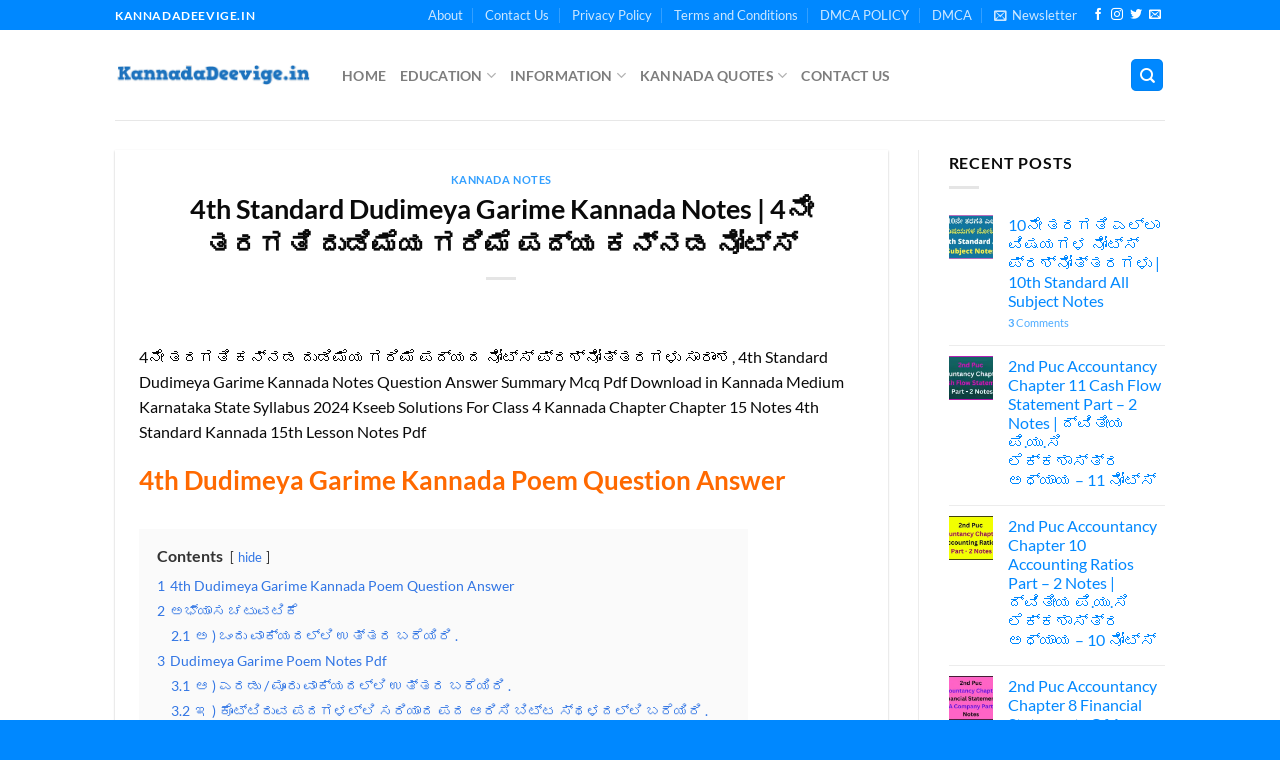

--- FILE ---
content_type: text/html; charset=UTF-8
request_url: https://kannadadeevige.in/4th-standard-dudimeye-garime-kannada/
body_size: 32599
content:
<!DOCTYPE html>
<html lang="en-US" class="loading-site no-js">
<head>
	<meta charset="UTF-8" />
	<link rel="profile" href="https://gmpg.org/xfn/11" />
	<link rel="pingback" href="https://kannadadeevige.in/xmlrpc.php" />

	<script>(function(html){html.className = html.className.replace(/\bno-js\b/,'js')})(document.documentElement);</script>
<meta name='robots' content='index, follow, max-image-preview:large, max-snippet:-1, max-video-preview:-1' />
	<style>img:is([sizes="auto" i], [sizes^="auto," i]) { contain-intrinsic-size: 3000px 1500px }</style>
	<meta name="viewport" content="width=device-width, initial-scale=1" />
	<!-- This site is optimized with the Yoast SEO plugin v26.7 - https://yoast.com/wordpress/plugins/seo/ -->
	<title>4ನೇ ತರಗತಿ ದುಡಿಮೆಯ ಗರಿಮೆ ಕನ್ನಡ ನೋಟ್ಸ್‌ | Dudimeya Garime Kannada Notes</title>
	<meta name="description" content="4ನೇ ತರಗತಿ ಕನ್ನಡ ದುಡಿಮೆಯ ಗರಿಮೆ ಪದ್ಯದ ನೋಟ್ಸ್‌ ಪ್ರಶ್ನೋತ್ತರಗಳು ಸಾರಾಂಶ, 4th Standard Dudimeya Garime Kannada Notes Question Answer Summary Mcq Pdf" />
	<link rel="canonical" href="https://kannadadeevige.in/4th-standard-dudimeye-garime-kannada/" />
	<meta property="og:locale" content="en_US" />
	<meta property="og:type" content="article" />
	<meta property="og:title" content="4ನೇ ತರಗತಿ ದುಡಿಮೆಯ ಗರಿಮೆ ಕನ್ನಡ ನೋಟ್ಸ್‌ | Dudimeya Garime Kannada Notes" />
	<meta property="og:description" content="4ನೇ ತರಗತಿ ಕನ್ನಡ ದುಡಿಮೆಯ ಗರಿಮೆ ಪದ್ಯದ ನೋಟ್ಸ್‌ ಪ್ರಶ್ನೋತ್ತರಗಳು ಸಾರಾಂಶ, 4th Standard Dudimeya Garime Kannada Notes Question Answer Summary Mcq Pdf" />
	<meta property="og:url" content="https://kannadadeevige.in/4th-standard-dudimeye-garime-kannada/" />
	<meta property="og:site_name" content="Kannada Deevige | ಕನ್ನಡ ದೀವಿಗೆ KannadaDeevige.in" />
	<meta property="article:publisher" content="https://www.facebook.com/kannadadeevige.in" />
	<meta property="article:published_time" content="2024-01-31T10:47:55+00:00" />
	<meta property="article:modified_time" content="2024-01-31T10:48:30+00:00" />
	<meta property="og:image" content="https://kannadadeevige.in/wp-content/uploads/2021/09/photo_2021-09-29_16-22-37.jpg" />
	<meta property="og:image:width" content="550" />
	<meta property="og:image:height" content="300" />
	<meta property="og:image:type" content="image/jpeg" />
	<meta name="author" content="admin" />
	<meta name="twitter:card" content="summary_large_image" />
	<meta name="twitter:creator" content="@KDeevige" />
	<meta name="twitter:site" content="@KDeevige" />
	<meta name="twitter:label1" content="Written by" />
	<meta name="twitter:data1" content="admin" />
	<meta name="twitter:label2" content="Est. reading time" />
	<meta name="twitter:data2" content="6 minutes" />
	<script type="application/ld+json" class="yoast-schema-graph">{"@context":"https://schema.org","@graph":[{"@type":"Article","@id":"https://kannadadeevige.in/4th-standard-dudimeye-garime-kannada/#article","isPartOf":{"@id":"https://kannadadeevige.in/4th-standard-dudimeye-garime-kannada/"},"author":{"name":"admin","@id":"https://kannadadeevige.in/#/schema/person/6b6fdd27be83f5947075cfec66fb2dec"},"headline":"4th Standard Dudimeya Garime Kannada Notes | 4ನೇ ತರಗತಿ ದುಡಿಮೆಯ ಗರಿಮೆ ಪದ್ಯ ಕನ್ನಡ ನೋಟ್ಸ್","datePublished":"2024-01-31T10:47:55+00:00","dateModified":"2024-01-31T10:48:30+00:00","mainEntityOfPage":{"@id":"https://kannadadeevige.in/4th-standard-dudimeye-garime-kannada/"},"wordCount":255,"commentCount":0,"publisher":{"@id":"https://kannadadeevige.in/#organization"},"image":{"@id":"https://kannadadeevige.in/4th-standard-dudimeye-garime-kannada/#primaryimage"},"thumbnailUrl":"https://i0.wp.com/kannadadeevige.in/wp-content/uploads/2021/09/photo_2021-09-29_16-22-37.jpg?fit=550%2C300&ssl=1","keywords":["4th class","4th Standard","4th standard kannada notes","4ನೇ ತರಗತಿ","Dudimeya Garime","Kannada notes","ದುಡಿಮೆಯ ಗರಿಮೆ"],"articleSection":["Kannada Notes"],"inLanguage":"en-US","potentialAction":[{"@type":"CommentAction","name":"Comment","target":["https://kannadadeevige.in/4th-standard-dudimeye-garime-kannada/#respond"]}]},{"@type":["WebPage","FAQPage"],"@id":"https://kannadadeevige.in/4th-standard-dudimeye-garime-kannada/","url":"https://kannadadeevige.in/4th-standard-dudimeye-garime-kannada/","name":"4ನೇ ತರಗತಿ ದುಡಿಮೆಯ ಗರಿಮೆ ಕನ್ನಡ ನೋಟ್ಸ್‌ | Dudimeya Garime Kannada Notes","isPartOf":{"@id":"https://kannadadeevige.in/#website"},"primaryImageOfPage":{"@id":"https://kannadadeevige.in/4th-standard-dudimeye-garime-kannada/#primaryimage"},"image":{"@id":"https://kannadadeevige.in/4th-standard-dudimeye-garime-kannada/#primaryimage"},"thumbnailUrl":"https://i0.wp.com/kannadadeevige.in/wp-content/uploads/2021/09/photo_2021-09-29_16-22-37.jpg?fit=550%2C300&ssl=1","datePublished":"2024-01-31T10:47:55+00:00","dateModified":"2024-01-31T10:48:30+00:00","description":"4ನೇ ತರಗತಿ ಕನ್ನಡ ದುಡಿಮೆಯ ಗರಿಮೆ ಪದ್ಯದ ನೋಟ್ಸ್‌ ಪ್ರಶ್ನೋತ್ತರಗಳು ಸಾರಾಂಶ, 4th Standard Dudimeya Garime Kannada Notes Question Answer Summary Mcq Pdf","breadcrumb":{"@id":"https://kannadadeevige.in/4th-standard-dudimeye-garime-kannada/#breadcrumb"},"mainEntity":[{"@id":"https://kannadadeevige.in/4th-standard-dudimeye-garime-kannada/#faq-question-1670411848098"},{"@id":"https://kannadadeevige.in/4th-standard-dudimeye-garime-kannada/#faq-question-1670411850613"}],"inLanguage":"en-US","potentialAction":[{"@type":"ReadAction","target":["https://kannadadeevige.in/4th-standard-dudimeye-garime-kannada/"]}]},{"@type":"ImageObject","inLanguage":"en-US","@id":"https://kannadadeevige.in/4th-standard-dudimeye-garime-kannada/#primaryimage","url":"https://i0.wp.com/kannadadeevige.in/wp-content/uploads/2021/09/photo_2021-09-29_16-22-37.jpg?fit=550%2C300&ssl=1","contentUrl":"https://i0.wp.com/kannadadeevige.in/wp-content/uploads/2021/09/photo_2021-09-29_16-22-37.jpg?fit=550%2C300&ssl=1","width":550,"height":300,"caption":"4ನೇ ತರಗತಿ ದುಡಿಮೆಯ ಗರಿಮೆ ಪದ್ಯ ಸಾರಾಂಶ ನೋಟ್ಸ್ 4th Standard Poem Dudimeya Garime Kannada Notes"},{"@type":"BreadcrumbList","@id":"https://kannadadeevige.in/4th-standard-dudimeye-garime-kannada/#breadcrumb","itemListElement":[{"@type":"ListItem","position":1,"name":"Home","item":"https://kannadadeevige.in/"},{"@type":"ListItem","position":2,"name":"4th Standard Dudimeya Garime Kannada Notes | 4ನೇ ತರಗತಿ ದುಡಿಮೆಯ ಗರಿಮೆ ಪದ್ಯ ಕನ್ನಡ ನೋಟ್ಸ್"}]},{"@type":"WebSite","@id":"https://kannadadeevige.in/#website","url":"https://kannadadeevige.in/","name":"Kannada Deevige | ಕನ್ನಡ ದೀವಿಗೆ KannadaDeevige.in","description":"Kannada Deevige | ಕನ್ನಡ ದೀವಿಗೆ Education, Jobs, Earn Money and Useful Info","publisher":{"@id":"https://kannadadeevige.in/#organization"},"potentialAction":[{"@type":"SearchAction","target":{"@type":"EntryPoint","urlTemplate":"https://kannadadeevige.in/?s={search_term_string}"},"query-input":{"@type":"PropertyValueSpecification","valueRequired":true,"valueName":"search_term_string"}}],"inLanguage":"en-US"},{"@type":"Organization","@id":"https://kannadadeevige.in/#organization","name":"Kannada Deevige","url":"https://kannadadeevige.in/","logo":{"@type":"ImageObject","inLanguage":"en-US","@id":"https://kannadadeevige.in/#/schema/logo/image/","url":"https://i0.wp.com/kannadadeevige.in/wp-content/uploads/2021/11/kannada-deevige.png?fit=512%2C512&ssl=1","contentUrl":"https://i0.wp.com/kannadadeevige.in/wp-content/uploads/2021/11/kannada-deevige.png?fit=512%2C512&ssl=1","width":512,"height":512,"caption":"Kannada Deevige"},"image":{"@id":"https://kannadadeevige.in/#/schema/logo/image/"},"sameAs":["https://www.facebook.com/kannadadeevige.in","https://x.com/KDeevige","https://www.youtube.com/channel/UCkPcc7m8USpV6V_oZNtqH_w"]},{"@type":"Person","@id":"https://kannadadeevige.in/#/schema/person/6b6fdd27be83f5947075cfec66fb2dec","name":"admin","image":{"@type":"ImageObject","inLanguage":"en-US","@id":"https://kannadadeevige.in/#/schema/person/image/","url":"https://secure.gravatar.com/avatar/28290033bea798c126500995e0a9687e8a04ad03d8a13a75cf01cdb65cbf3fc6?s=96&d=mm&r=g","contentUrl":"https://secure.gravatar.com/avatar/28290033bea798c126500995e0a9687e8a04ad03d8a13a75cf01cdb65cbf3fc6?s=96&d=mm&r=g","caption":"admin"},"url":"https://kannadadeevige.in/author/kannada-deevige/"},{"@type":"Question","@id":"https://kannadadeevige.in/4th-standard-dudimeye-garime-kannada/#faq-question-1670411848098","position":1,"url":"https://kannadadeevige.in/4th-standard-dudimeye-garime-kannada/#faq-question-1670411848098","name":"ಜನರನ್ನು ಸಲಹುವ ದಾತ ಯಾರು ?","answerCount":1,"acceptedAnswer":{"@type":"Answer","text":"<strong>ಉತ್ತರ </strong>: ಜನರನ್ನು ಸಲಹುವ ದಾತ ರೈತ . ","inLanguage":"en-US"},"inLanguage":"en-US"},{"@type":"Question","@id":"https://kannadadeevige.in/4th-standard-dudimeye-garime-kannada/#faq-question-1670411850613","position":2,"url":"https://kannadadeevige.in/4th-standard-dudimeye-garime-kannada/#faq-question-1670411850613","name":"ನೊಗವನ್ನು ಯಾವುದರಿಂದ  ಮಾಡುವರು ?","answerCount":1,"acceptedAnswer":{"@type":"Answer","text":"<strong>ಉತ್ತರ </strong>: ನೊಗವನ್ನು ಒಣಮರದ ಕಟ್ಟಿಗೆಯಿಂದ ಮಾಡುವರು .","inLanguage":"en-US"},"inLanguage":"en-US"}]}</script>
	<!-- / Yoast SEO plugin. -->


<link rel='dns-prefetch' href='//stats.wp.com' />
<link rel='dns-prefetch' href='//www.googletagmanager.com' />
<link rel='preconnect' href='//c0.wp.com' />
<link rel='preconnect' href='//i0.wp.com' />
<link rel='prefetch' href='https://kannadadeevige.in/wp-content/themes/flatsome/assets/js/flatsome.js?ver=e1ad26bd5672989785e1' />
<link rel='prefetch' href='https://kannadadeevige.in/wp-content/themes/flatsome/assets/js/chunk.slider.js?ver=3.19.9' />
<link rel='prefetch' href='https://kannadadeevige.in/wp-content/themes/flatsome/assets/js/chunk.popups.js?ver=3.19.9' />
<link rel='prefetch' href='https://kannadadeevige.in/wp-content/themes/flatsome/assets/js/chunk.tooltips.js?ver=3.19.9' />
<link rel="alternate" type="application/rss+xml" title="Kannada Deevige | ಕನ್ನಡ ದೀವಿಗೆ KannadaDeevige.in &raquo; Feed" href="https://kannadadeevige.in/feed/" />
<link rel="alternate" type="application/rss+xml" title="Kannada Deevige | ಕನ್ನಡ ದೀವಿಗೆ KannadaDeevige.in &raquo; Comments Feed" href="https://kannadadeevige.in/comments/feed/" />
<link rel="alternate" type="application/rss+xml" title="Kannada Deevige | ಕನ್ನಡ ದೀವಿಗೆ KannadaDeevige.in &raquo; 4th Standard Dudimeya Garime Kannada Notes | 4ನೇ ತರಗತಿ ದುಡಿಮೆಯ ಗರಿಮೆ ಪದ್ಯ ಕನ್ನಡ ನೋಟ್ಸ್ Comments Feed" href="https://kannadadeevige.in/4th-standard-dudimeye-garime-kannada/feed/" />

<link rel='stylesheet' id='jetpack_related-posts-css' href='https://c0.wp.com/p/jetpack/15.4/modules/related-posts/related-posts.css' type='text/css' media='all' />
<style id='wp-block-library-inline-css' type='text/css'>
:root{--wp-admin-theme-color:#007cba;--wp-admin-theme-color--rgb:0,124,186;--wp-admin-theme-color-darker-10:#006ba1;--wp-admin-theme-color-darker-10--rgb:0,107,161;--wp-admin-theme-color-darker-20:#005a87;--wp-admin-theme-color-darker-20--rgb:0,90,135;--wp-admin-border-width-focus:2px;--wp-block-synced-color:#7a00df;--wp-block-synced-color--rgb:122,0,223;--wp-bound-block-color:var(--wp-block-synced-color)}@media (min-resolution:192dpi){:root{--wp-admin-border-width-focus:1.5px}}.wp-element-button{cursor:pointer}:root{--wp--preset--font-size--normal:16px;--wp--preset--font-size--huge:42px}:root .has-very-light-gray-background-color{background-color:#eee}:root .has-very-dark-gray-background-color{background-color:#313131}:root .has-very-light-gray-color{color:#eee}:root .has-very-dark-gray-color{color:#313131}:root .has-vivid-green-cyan-to-vivid-cyan-blue-gradient-background{background:linear-gradient(135deg,#00d084,#0693e3)}:root .has-purple-crush-gradient-background{background:linear-gradient(135deg,#34e2e4,#4721fb 50%,#ab1dfe)}:root .has-hazy-dawn-gradient-background{background:linear-gradient(135deg,#faaca8,#dad0ec)}:root .has-subdued-olive-gradient-background{background:linear-gradient(135deg,#fafae1,#67a671)}:root .has-atomic-cream-gradient-background{background:linear-gradient(135deg,#fdd79a,#004a59)}:root .has-nightshade-gradient-background{background:linear-gradient(135deg,#330968,#31cdcf)}:root .has-midnight-gradient-background{background:linear-gradient(135deg,#020381,#2874fc)}.has-regular-font-size{font-size:1em}.has-larger-font-size{font-size:2.625em}.has-normal-font-size{font-size:var(--wp--preset--font-size--normal)}.has-huge-font-size{font-size:var(--wp--preset--font-size--huge)}.has-text-align-center{text-align:center}.has-text-align-left{text-align:left}.has-text-align-right{text-align:right}#end-resizable-editor-section{display:none}.aligncenter{clear:both}.items-justified-left{justify-content:flex-start}.items-justified-center{justify-content:center}.items-justified-right{justify-content:flex-end}.items-justified-space-between{justify-content:space-between}.screen-reader-text{border:0;clip-path:inset(50%);height:1px;margin:-1px;overflow:hidden;padding:0;position:absolute;width:1px;word-wrap:normal!important}.screen-reader-text:focus{background-color:#ddd;clip-path:none;color:#444;display:block;font-size:1em;height:auto;left:5px;line-height:normal;padding:15px 23px 14px;text-decoration:none;top:5px;width:auto;z-index:100000}html :where(.has-border-color){border-style:solid}html :where([style*=border-top-color]){border-top-style:solid}html :where([style*=border-right-color]){border-right-style:solid}html :where([style*=border-bottom-color]){border-bottom-style:solid}html :where([style*=border-left-color]){border-left-style:solid}html :where([style*=border-width]){border-style:solid}html :where([style*=border-top-width]){border-top-style:solid}html :where([style*=border-right-width]){border-right-style:solid}html :where([style*=border-bottom-width]){border-bottom-style:solid}html :where([style*=border-left-width]){border-left-style:solid}html :where(img[class*=wp-image-]){height:auto;max-width:100%}:where(figure){margin:0 0 1em}html :where(.is-position-sticky){--wp-admin--admin-bar--position-offset:var(--wp-admin--admin-bar--height,0px)}@media screen and (max-width:600px){html :where(.is-position-sticky){--wp-admin--admin-bar--position-offset:0px}}
</style>
<link rel='stylesheet' id='dashicons-css' href='https://c0.wp.com/c/6.8.3/wp-includes/css/dashicons.min.css' type='text/css' media='all' />
<link rel='stylesheet' id='everest-forms-general-css' href='https://kannadadeevige.in/wp-content/plugins/everest-forms/assets/css/everest-forms.css?ver=3.4.1' type='text/css' media='all' />
<link rel='stylesheet' id='jquery-intl-tel-input-css' href='https://kannadadeevige.in/wp-content/plugins/everest-forms/assets/css/intlTelInput.css?ver=3.4.1' type='text/css' media='all' />
<link rel='stylesheet' id='YSFA-css' href='https://kannadadeevige.in/wp-content/plugins/faq-schema-block-to-accordion/assets/css/style.min.css?ver=1.0.5' type='text/css' media='all' />
<link rel='stylesheet' id='flatsome-main-css' href='https://kannadadeevige.in/wp-content/themes/flatsome/assets/css/flatsome.css?ver=3.19.9' type='text/css' media='all' />
<style id='flatsome-main-inline-css' type='text/css'>
@font-face {
				font-family: "fl-icons";
				font-display: block;
				src: url(https://kannadadeevige.in/wp-content/themes/flatsome/assets/css/icons/fl-icons.eot?v=3.19.9);
				src:
					url(https://kannadadeevige.in/wp-content/themes/flatsome/assets/css/icons/fl-icons.eot#iefix?v=3.19.9) format("embedded-opentype"),
					url(https://kannadadeevige.in/wp-content/themes/flatsome/assets/css/icons/fl-icons.woff2?v=3.19.9) format("woff2"),
					url(https://kannadadeevige.in/wp-content/themes/flatsome/assets/css/icons/fl-icons.ttf?v=3.19.9) format("truetype"),
					url(https://kannadadeevige.in/wp-content/themes/flatsome/assets/css/icons/fl-icons.woff?v=3.19.9) format("woff"),
					url(https://kannadadeevige.in/wp-content/themes/flatsome/assets/css/icons/fl-icons.svg?v=3.19.9#fl-icons) format("svg");
			}
</style>
<link rel='stylesheet' id='flatsome-style-css' href='https://kannadadeevige.in/wp-content/themes/flatsome-child/style.css?ver=3.0' type='text/css' media='all' />
<script type="text/javascript" id="jetpack_related-posts-js-extra">
/* <![CDATA[ */
var related_posts_js_options = {"post_heading":"h4"};
/* ]]> */
</script>
<script type="text/javascript" src="https://c0.wp.com/p/jetpack/15.4/_inc/build/related-posts/related-posts.min.js" id="jetpack_related-posts-js"></script>
<script type="text/javascript" src="https://c0.wp.com/c/6.8.3/wp-includes/js/jquery/jquery.min.js" id="jquery-core-js"></script>
<script type="text/javascript" src="https://c0.wp.com/c/6.8.3/wp-includes/js/jquery/jquery-migrate.min.js" id="jquery-migrate-js"></script>
<link rel="https://api.w.org/" href="https://kannadadeevige.in/wp-json/" /><link rel="alternate" title="JSON" type="application/json" href="https://kannadadeevige.in/wp-json/wp/v2/posts/3187" /><link rel="EditURI" type="application/rsd+xml" title="RSD" href="https://kannadadeevige.in/xmlrpc.php?rsd" />
<meta name="generator" content="WordPress 6.8.3" />
<meta name="generator" content="Everest Forms 3.4.1" />
<link rel='shortlink' href='https://kannadadeevige.in/?p=3187' />
<link rel="alternate" title="oEmbed (JSON)" type="application/json+oembed" href="https://kannadadeevige.in/wp-json/oembed/1.0/embed?url=https%3A%2F%2Fkannadadeevige.in%2F4th-standard-dudimeye-garime-kannada%2F" />
<link rel="alternate" title="oEmbed (XML)" type="text/xml+oembed" href="https://kannadadeevige.in/wp-json/oembed/1.0/embed?url=https%3A%2F%2Fkannadadeevige.in%2F4th-standard-dudimeye-garime-kannada%2F&#038;format=xml" />
<meta name="generator" content="Site Kit by Google 1.170.0" />	<style>img#wpstats{display:none}</style>
		<link rel="icon" href="https://i0.wp.com/kannadadeevige.in/wp-content/uploads/2021/01/cropped-cropped-kan-4.png?fit=32%2C32&#038;ssl=1" sizes="32x32" />
<link rel="icon" href="https://i0.wp.com/kannadadeevige.in/wp-content/uploads/2021/01/cropped-cropped-kan-4.png?fit=192%2C192&#038;ssl=1" sizes="192x192" />
<link rel="apple-touch-icon" href="https://i0.wp.com/kannadadeevige.in/wp-content/uploads/2021/01/cropped-cropped-kan-4.png?fit=180%2C180&#038;ssl=1" />
<meta name="msapplication-TileImage" content="https://i0.wp.com/kannadadeevige.in/wp-content/uploads/2021/01/cropped-cropped-kan-4.png?fit=270%2C270&#038;ssl=1" />
<style id="custom-css" type="text/css">:root {--primary-color: #0088ff;--fs-color-primary: #0088ff;--fs-color-secondary: #d26e4b;--fs-color-success: #3a9670;--fs-color-alert: #21aa6f;--fs-experimental-link-color: #0088ff;--fs-experimental-link-color-hover: #0088ff;}.tooltipster-base {--tooltip-color: #fff;--tooltip-bg-color: #000;}.off-canvas-right .mfp-content, .off-canvas-left .mfp-content {--drawer-width: 300px;}.header-main{height: 90px}#logo img{max-height: 90px}#logo{width:197px;}.header-bottom{min-height: 55px}.header-top{min-height: 30px}.transparent .header-main{height: 90px}.transparent #logo img{max-height: 90px}.has-transparent + .page-title:first-of-type,.has-transparent + #main > .page-title,.has-transparent + #main > div > .page-title,.has-transparent + #main .page-header-wrapper:first-of-type .page-title{padding-top: 120px;}.header.show-on-scroll,.stuck .header-main{height:70px!important}.stuck #logo img{max-height: 70px!important}.header-bottom {background-color: #f1f1f1}.stuck .header-main .nav > li > a{line-height: 50px }@media (max-width: 549px) {.header-main{height: 40px}#logo img{max-height: 40px}}body{color: #0a0a0a}h1,h2,h3,h4,h5,h6,.heading-font{color: #0a0a0a;}body{font-family: Lato, sans-serif;}body {font-weight: 400;font-style: normal;}.nav > li > a {font-family: Lato, sans-serif;}.mobile-sidebar-levels-2 .nav > li > ul > li > a {font-family: Lato, sans-serif;}.nav > li > a,.mobile-sidebar-levels-2 .nav > li > ul > li > a {font-weight: 700;font-style: normal;}h1,h2,h3,h4,h5,h6,.heading-font, .off-canvas-center .nav-sidebar.nav-vertical > li > a{font-family: Lato, sans-serif;}h1,h2,h3,h4,h5,h6,.heading-font,.banner h1,.banner h2 {font-weight: 700;font-style: normal;}.alt-font{font-family: "Dancing Script", sans-serif;}.alt-font {font-weight: 400!important;font-style: normal!important;}.footer-2{background-color: #0088ff}.absolute-footer, html{background-color: #0088ff}.nav-vertical-fly-out > li + li {border-top-width: 1px; border-top-style: solid;}.label-new.menu-item > a:after{content:"New";}.label-hot.menu-item > a:after{content:"Hot";}.label-sale.menu-item > a:after{content:"Sale";}.label-popular.menu-item > a:after{content:"Popular";}</style><style id="kirki-inline-styles">/* latin-ext */
@font-face {
  font-family: 'Lato';
  font-style: normal;
  font-weight: 400;
  font-display: swap;
  src: url(https://kannadadeevige.in/wp-content/fonts/lato/S6uyw4BMUTPHjxAwXjeu.woff2) format('woff2');
  unicode-range: U+0100-02BA, U+02BD-02C5, U+02C7-02CC, U+02CE-02D7, U+02DD-02FF, U+0304, U+0308, U+0329, U+1D00-1DBF, U+1E00-1E9F, U+1EF2-1EFF, U+2020, U+20A0-20AB, U+20AD-20C0, U+2113, U+2C60-2C7F, U+A720-A7FF;
}
/* latin */
@font-face {
  font-family: 'Lato';
  font-style: normal;
  font-weight: 400;
  font-display: swap;
  src: url(https://kannadadeevige.in/wp-content/fonts/lato/S6uyw4BMUTPHjx4wXg.woff2) format('woff2');
  unicode-range: U+0000-00FF, U+0131, U+0152-0153, U+02BB-02BC, U+02C6, U+02DA, U+02DC, U+0304, U+0308, U+0329, U+2000-206F, U+20AC, U+2122, U+2191, U+2193, U+2212, U+2215, U+FEFF, U+FFFD;
}
/* latin-ext */
@font-face {
  font-family: 'Lato';
  font-style: normal;
  font-weight: 700;
  font-display: swap;
  src: url(https://kannadadeevige.in/wp-content/fonts/lato/S6u9w4BMUTPHh6UVSwaPGR_p.woff2) format('woff2');
  unicode-range: U+0100-02BA, U+02BD-02C5, U+02C7-02CC, U+02CE-02D7, U+02DD-02FF, U+0304, U+0308, U+0329, U+1D00-1DBF, U+1E00-1E9F, U+1EF2-1EFF, U+2020, U+20A0-20AB, U+20AD-20C0, U+2113, U+2C60-2C7F, U+A720-A7FF;
}
/* latin */
@font-face {
  font-family: 'Lato';
  font-style: normal;
  font-weight: 700;
  font-display: swap;
  src: url(https://kannadadeevige.in/wp-content/fonts/lato/S6u9w4BMUTPHh6UVSwiPGQ.woff2) format('woff2');
  unicode-range: U+0000-00FF, U+0131, U+0152-0153, U+02BB-02BC, U+02C6, U+02DA, U+02DC, U+0304, U+0308, U+0329, U+2000-206F, U+20AC, U+2122, U+2191, U+2193, U+2212, U+2215, U+FEFF, U+FFFD;
}/* vietnamese */
@font-face {
  font-family: 'Dancing Script';
  font-style: normal;
  font-weight: 400;
  font-display: swap;
  src: url(https://kannadadeevige.in/wp-content/fonts/dancing-script/If2cXTr6YS-zF4S-kcSWSVi_sxjsohD9F50Ruu7BMSo3Rep8ltA.woff2) format('woff2');
  unicode-range: U+0102-0103, U+0110-0111, U+0128-0129, U+0168-0169, U+01A0-01A1, U+01AF-01B0, U+0300-0301, U+0303-0304, U+0308-0309, U+0323, U+0329, U+1EA0-1EF9, U+20AB;
}
/* latin-ext */
@font-face {
  font-family: 'Dancing Script';
  font-style: normal;
  font-weight: 400;
  font-display: swap;
  src: url(https://kannadadeevige.in/wp-content/fonts/dancing-script/If2cXTr6YS-zF4S-kcSWSVi_sxjsohD9F50Ruu7BMSo3ROp8ltA.woff2) format('woff2');
  unicode-range: U+0100-02BA, U+02BD-02C5, U+02C7-02CC, U+02CE-02D7, U+02DD-02FF, U+0304, U+0308, U+0329, U+1D00-1DBF, U+1E00-1E9F, U+1EF2-1EFF, U+2020, U+20A0-20AB, U+20AD-20C0, U+2113, U+2C60-2C7F, U+A720-A7FF;
}
/* latin */
@font-face {
  font-family: 'Dancing Script';
  font-style: normal;
  font-weight: 400;
  font-display: swap;
  src: url(https://kannadadeevige.in/wp-content/fonts/dancing-script/If2cXTr6YS-zF4S-kcSWSVi_sxjsohD9F50Ruu7BMSo3Sup8.woff2) format('woff2');
  unicode-range: U+0000-00FF, U+0131, U+0152-0153, U+02BB-02BC, U+02C6, U+02DA, U+02DC, U+0304, U+0308, U+0329, U+2000-206F, U+20AC, U+2122, U+2191, U+2193, U+2212, U+2215, U+FEFF, U+FFFD;
}</style><!-- LaraPush Push Notification Integration -->
<script src="https://cdn.larapush.com/scripts/popup-4.0.0.min.js"></script>
<script>
 function LoadLaraPush(){ if (typeof LaraPush === "function") {new LaraPush(JSON.parse(atob('[base64]')), JSON.parse(atob('[base64]')));}}LoadLaraPush();
</script>
<!-- /.LaraPush Push Notification Integration -->



<!-- Google tag (gtag.js) -->
<script async src="https://www.googletagmanager.com/gtag/js?id=G-0TJ07K5N8V"></script>
<script>
  window.dataLayer = window.dataLayer || [];
  function gtag(){dataLayer.push(arguments);}
  gtag('js', new Date());

  gtag('config', 'G-0TJ07K5N8V');
</script>


<script async src="https://pagead2.googlesyndication.com/pagead/js/adsbygoogle.js?client=ca-pub-7301799473679845"
     crossorigin="anonymous"></script>

<meta name="google-adsense-account" content="ca-pub-7301799473679845"></head>

<body class="wp-singular post-template-default single single-post postid-3187 single-format-standard wp-custom-logo wp-theme-flatsome wp-child-theme-flatsome-child everest-forms-no-js lightbox nav-dropdown-has-arrow nav-dropdown-has-shadow nav-dropdown-has-border">


<a class="skip-link screen-reader-text" href="#main">Skip to content</a>

<div id="wrapper">

	
	<header id="header" class="header has-sticky sticky-jump">
		<div class="header-wrapper">
			<div id="top-bar" class="header-top hide-for-sticky nav-dark hide-for-medium">
    <div class="flex-row container">
      <div class="flex-col hide-for-medium flex-left">
          <ul class="nav nav-left medium-nav-center nav-small  nav-divided">
              <li class="html custom html_topbar_left"><strong class="uppercase">kannadadeevige.in</strong></li>          </ul>
      </div>

      <div class="flex-col hide-for-medium flex-center">
          <ul class="nav nav-center nav-small  nav-divided">
                        </ul>
      </div>

      <div class="flex-col hide-for-medium flex-right">
         <ul class="nav top-bar-nav nav-right nav-small  nav-divided">
              <li id="menu-item-268" class="menu-item menu-item-type-post_type menu-item-object-page menu-item-268 menu-item-design-default"><a href="https://kannadadeevige.in/about/" class="nav-top-link">About</a></li>
<li id="menu-item-269" class="menu-item menu-item-type-post_type menu-item-object-page menu-item-269 menu-item-design-default"><a href="https://kannadadeevige.in/contact-us/" class="nav-top-link">Contact Us</a></li>
<li id="menu-item-2280" class="menu-item menu-item-type-post_type menu-item-object-page menu-item-privacy-policy menu-item-2280 menu-item-design-default"><a href="https://kannadadeevige.in/privacy-policy/" class="nav-top-link">Privacy Policy</a></li>
<li id="menu-item-270" class="menu-item menu-item-type-post_type menu-item-object-page menu-item-270 menu-item-design-default"><a href="https://kannadadeevige.in/terms-and-conditions/" class="nav-top-link">Terms and Conditions</a></li>
<li id="menu-item-267" class="menu-item menu-item-type-post_type menu-item-object-page menu-item-267 menu-item-design-default"><a href="https://kannadadeevige.in/dmca-policy/" class="nav-top-link">DMCA POLICY</a></li>
<li id="menu-item-266" class="menu-item menu-item-type-post_type menu-item-object-page menu-item-266 menu-item-design-default"><a href="https://kannadadeevige.in/dmca/" class="nav-top-link">DMCA</a></li>
<li class="header-newsletter-item has-icon">

<a href="#header-newsletter-signup" class="tooltip is-small"
  title="Sign up for Newsletter">

      <i class="icon-envelop"></i>
  
      <span class="header-newsletter-title hide-for-medium">
      Newsletter    </span>
  </a>
	<div id="header-newsletter-signup"
	     class="lightbox-by-id lightbox-content mfp-hide lightbox-white "
	     style="max-width:700px ;padding:0px">
		
  <div class="banner has-hover" id="banner-1087627014">
          <div class="banner-inner fill">
        <div class="banner-bg fill" >
            <img data-lazyloaded="1" src="[data-uri]" data-src="https://kannadadeevige.in/wp-content/themes/flatsome/assets/img/missing.jpg" class="bg" alt="" /><noscript><img src="https://kannadadeevige.in/wp-content/themes/flatsome/assets/img/missing.jpg" class="bg" alt="" /></noscript>                        <div class="overlay"></div>            
	<div class="is-border is-dashed"
		style="border-color:rgba(255,255,255,.3);border-width:2px 2px 2px 2px;margin:10px;">
	</div>
                    </div>
		
        <div class="banner-layers container">
            <div class="fill banner-link"></div>               <div id="text-box-745595299" class="text-box banner-layer x10 md-x10 lg-x10 y50 md-y50 lg-y50 res-text">
                     <div data-animate="fadeInUp">           <div class="text-box-content text dark">
              
              <div class="text-inner text-left">
                  <h3 class="uppercase">Sign up for Newsletter</h3><p class="lead">Signup for our newsletter to get notified about sales and new products. Add any text here or remove it.</p>[contact-form-7 id="7042" title="Newsletter Vertical"]              </div>
           </div>
       </div>                     
<style>
#text-box-745595299 {
  width: 60%;
}
#text-box-745595299 .text-box-content {
  font-size: 100%;
}
@media (min-width:550px) {
  #text-box-745595299 {
    width: 50%;
  }
}
</style>
    </div>
         </div>
      </div>

            
<style>
#banner-1087627014 {
  padding-top: 500px;
}
#banner-1087627014 .overlay {
  background-color: rgba(0,0,0,.4);
}
</style>
  </div>

	</div>
	
	</li>
<li class="html header-social-icons ml-0">
	<div class="social-icons follow-icons" ><a href="http://url" target="_blank" data-label="Facebook" class="icon plain facebook tooltip" title="Follow on Facebook" aria-label="Follow on Facebook" rel="noopener nofollow" ><i class="icon-facebook" ></i></a><a href="http://url" target="_blank" data-label="Instagram" class="icon plain instagram tooltip" title="Follow on Instagram" aria-label="Follow on Instagram" rel="noopener nofollow" ><i class="icon-instagram" ></i></a><a href="http://url" data-label="Twitter" target="_blank" class="icon plain twitter tooltip" title="Follow on Twitter" aria-label="Follow on Twitter" rel="noopener nofollow" ><i class="icon-twitter" ></i></a><a href="/cdn-cgi/l/email-protection#85fceaf0f7c5e0e8e4ece9" data-label="E-mail" target="_blank" class="icon plain email tooltip" title="Send us an email" aria-label="Send us an email" rel="nofollow noopener"><i class="icon-envelop" ></i></a></div></li>
          </ul>
      </div>

      
    </div>
</div>
<div id="masthead" class="header-main hide-for-sticky">
      <div class="header-inner flex-row container logo-left medium-logo-center" role="navigation">

          <!-- Logo -->
          <div id="logo" class="flex-col logo">
            
<!-- Header logo -->
<a href="https://kannadadeevige.in/" title="Kannada Deevige | ಕನ್ನಡ ದೀವಿಗೆ KannadaDeevige.in - Kannada Deevige | ಕನ್ನಡ ದೀವಿಗೆ Education, Jobs, Earn Money and Useful Info" rel="home">
		<img data-lazyloaded="1" src="[data-uri]" width="400" height="42" data-src="https://i0.wp.com/kannadadeevige.in/wp-content/uploads/2021/09/400M-e1631176228824.png?fit=400%2C42&#038;ssl=1" class="header_logo header-logo" alt="Kannada Deevige | ಕನ್ನಡ ದೀವಿಗೆ KannadaDeevige.in"/><noscript><img width="400" height="42" src="https://i0.wp.com/kannadadeevige.in/wp-content/uploads/2021/09/400M-e1631176228824.png?fit=400%2C42&#038;ssl=1" class="header_logo header-logo" alt="Kannada Deevige | ಕನ್ನಡ ದೀವಿಗೆ KannadaDeevige.in"/></noscript><img data-lazyloaded="1" src="[data-uri]"  width="400" height="42" data-src="https://i0.wp.com/kannadadeevige.in/wp-content/uploads/2021/09/400M-e1631176228824.png?fit=400%2C42&#038;ssl=1" class="header-logo-dark" alt="Kannada Deevige | ಕನ್ನಡ ದೀವಿಗೆ KannadaDeevige.in"/><noscript><img  width="400" height="42" src="https://i0.wp.com/kannadadeevige.in/wp-content/uploads/2021/09/400M-e1631176228824.png?fit=400%2C42&#038;ssl=1" class="header-logo-dark" alt="Kannada Deevige | ಕನ್ನಡ ದೀವಿಗೆ KannadaDeevige.in"/></noscript></a>
          </div>

          <!-- Mobile Left Elements -->
          <div class="flex-col show-for-medium flex-left">
            <ul class="mobile-nav nav nav-left ">
              <li class="nav-icon has-icon">
  <div class="header-button">		<a href="#" data-open="#main-menu" data-pos="left" data-bg="main-menu-overlay" data-color="" class="icon primary button round is-small" aria-label="Menu" aria-controls="main-menu" aria-expanded="false">

		  <i class="icon-menu" ></i>
		  		</a>
	 </div> </li>
            </ul>
          </div>

          <!-- Left Elements -->
          <div class="flex-col hide-for-medium flex-left
            flex-grow">
            <ul class="header-nav header-nav-main nav nav-left  nav-line nav-size-medium nav-uppercase" >
              <li id="menu-item-36" class="menu-item menu-item-type-custom menu-item-object-custom menu-item-home menu-item-36 menu-item-design-default"><a href="https://kannadadeevige.in/" class="nav-top-link">Home</a></li>
<li id="menu-item-1804" class="menu-item menu-item-type-taxonomy menu-item-object-category menu-item-has-children menu-item-1804 menu-item-design-default has-dropdown"><a href="https://kannadadeevige.in/category/education/" class="nav-top-link" aria-expanded="false" aria-haspopup="menu">Education<i class="icon-angle-down" ></i></a>
<ul class="sub-menu nav-dropdown nav-dropdown-default">
	<li id="menu-item-61750" class="menu-item menu-item-type-taxonomy menu-item-object-category menu-item-61750"><a href="https://kannadadeevige.in/category/1st-puc/">1st Puc</a></li>
	<li id="menu-item-61752" class="menu-item menu-item-type-taxonomy menu-item-object-category menu-item-61752"><a href="https://kannadadeevige.in/category/2nd-puc/">2nd puc</a></li>
	<li id="menu-item-61749" class="menu-item menu-item-type-taxonomy menu-item-object-category menu-item-61749"><a href="https://kannadadeevige.in/category/10th-standard/">10th standard</a></li>
	<li id="menu-item-61760" class="menu-item menu-item-type-taxonomy menu-item-object-category menu-item-61760"><a href="https://kannadadeevige.in/category/9th-standard/">9th standard</a></li>
	<li id="menu-item-2515" class="menu-item menu-item-type-taxonomy menu-item-object-category menu-item-2515"><a href="https://kannadadeevige.in/category/8th-class/">8th Standard</a></li>
	<li id="menu-item-61761" class="menu-item menu-item-type-custom menu-item-object-custom menu-item-has-children menu-item-61761 nav-dropdown-col"><a href="#">Notes</a>
	<ul class="sub-menu nav-column nav-dropdown-default">
		<li id="menu-item-61751" class="menu-item menu-item-type-taxonomy menu-item-object-category menu-item-61751"><a href="https://kannadadeevige.in/category/1st-standard/">1st Standard</a></li>
		<li id="menu-item-61753" class="menu-item menu-item-type-taxonomy menu-item-object-category menu-item-61753"><a href="https://kannadadeevige.in/category/2nd-standard/">2nd standard</a></li>
		<li id="menu-item-61754" class="menu-item menu-item-type-taxonomy menu-item-object-category menu-item-61754"><a href="https://kannadadeevige.in/category/3rd-standard/">3rd Standard</a></li>
		<li id="menu-item-61755" class="menu-item menu-item-type-taxonomy menu-item-object-category current-post-ancestor menu-item-61755"><a href="https://kannadadeevige.in/category/4th-standard/">4th standard</a></li>
		<li id="menu-item-61756" class="menu-item menu-item-type-taxonomy menu-item-object-category menu-item-61756"><a href="https://kannadadeevige.in/category/5th-standard/">5th standard</a></li>
		<li id="menu-item-61757" class="menu-item menu-item-type-taxonomy menu-item-object-category menu-item-61757"><a href="https://kannadadeevige.in/category/6th-standard/">6th Standard</a></li>
		<li id="menu-item-61758" class="menu-item menu-item-type-taxonomy menu-item-object-category menu-item-61758"><a href="https://kannadadeevige.in/category/7th-standard/">7th Standard</a></li>
		<li id="menu-item-61759" class="menu-item menu-item-type-taxonomy menu-item-object-category menu-item-61759"><a href="https://kannadadeevige.in/category/8th-class/">8th Standard</a></li>
	</ul>
</li>
	<li id="menu-item-63" class="menu-item menu-item-type-taxonomy menu-item-object-category menu-item-has-children menu-item-63 nav-dropdown-col"><a href="https://kannadadeevige.in/category/%e0%b2%b5%e0%b3%8d%e0%b2%af%e0%b2%be%e0%b2%95%e0%b2%b0%e0%b2%a3/">ವ್ಯಾಕರಣ</a>
	<ul class="sub-menu nav-column nav-dropdown-default">
		<li id="menu-item-118" class="menu-item menu-item-type-taxonomy menu-item-object-category menu-item-118"><a href="https://kannadadeevige.in/category/%e0%b2%b5%e0%b3%8d%e0%b2%af%e0%b2%be%e0%b2%95%e0%b2%b0%e0%b2%a3/%e0%b2%b5%e0%b2%bf%e0%b2%b0%e0%b3%81%e0%b2%a6%e0%b3%8d%e0%b2%a7%e0%b2%be%e0%b2%b0%e0%b3%8d%e0%b2%a5%e0%b2%95-%e0%b2%b6%e0%b2%ac%e0%b3%8d%e0%b2%a6%e0%b2%97%e0%b2%b3%e0%b3%81/">ವಿರುದ್ಧಾರ್ಥಕ ಶಬ್ದಗಳು</a></li>
		<li id="menu-item-65" class="menu-item menu-item-type-taxonomy menu-item-object-category menu-item-65"><a href="https://kannadadeevige.in/category/%e0%b2%b5%e0%b3%8d%e0%b2%af%e0%b2%be%e0%b2%95%e0%b2%b0%e0%b2%a3/%e0%b2%95%e0%b2%a8%e0%b3%8d%e0%b2%a8%e0%b2%a1-%e0%b2%b5%e0%b3%8d%e0%b2%af%e0%b2%be%e0%b2%95%e0%b2%b0%e0%b2%a3/">ಕನ್ನಡ ವ್ಯಾಕರಣ</a></li>
		<li id="menu-item-132" class="menu-item menu-item-type-taxonomy menu-item-object-category menu-item-132"><a href="https://kannadadeevige.in/category/education/%e0%b2%92%e0%b2%97%e0%b2%9f%e0%b3%81%e0%b2%97%e0%b2%b3%e0%b3%81/">ಒಗಟುಗಳು</a></li>
		<li id="menu-item-125" class="menu-item menu-item-type-taxonomy menu-item-object-category menu-item-125"><a href="https://kannadadeevige.in/category/%e0%b2%b5%e0%b3%8d%e0%b2%af%e0%b2%be%e0%b2%95%e0%b2%b0%e0%b2%a3/%e0%b2%a6%e0%b3%87%e0%b2%b6%e0%b3%8d%e0%b2%af-%e0%b2%85%e0%b2%a8%e0%b3%8d%e0%b2%af%e0%b2%a6%e0%b3%87%e0%b2%b6%e0%b3%8d%e0%b2%af%e0%b2%97%e0%b2%b3%e0%b3%81/">ದೇಶ್ಯ-ಅನ್ಯದೇಶ್ಯಗಳು</a></li>
		<li id="menu-item-137" class="menu-item menu-item-type-taxonomy menu-item-object-category menu-item-137"><a href="https://kannadadeevige.in/category/education/%e0%b2%95%e0%b2%a8%e0%b3%8d%e0%b2%a8%e0%b2%a1-%e0%b2%a8%e0%b2%bf%e0%b2%98%e0%b2%82%e0%b2%9f%e0%b3%81/">ಕನ್ನಡ ನಿಘಂಟು</a></li>
		<li id="menu-item-64" class="menu-item menu-item-type-taxonomy menu-item-object-category menu-item-64"><a href="https://kannadadeevige.in/category/%e0%b2%b5%e0%b3%8d%e0%b2%af%e0%b2%be%e0%b2%95%e0%b2%b0%e0%b2%a3/%e0%b2%85%e0%b2%b2%e0%b2%82%e0%b2%95%e0%b2%be%e0%b2%b0/">ಅಲಂಕಾರ</a></li>
	</ul>
</li>
	<li id="menu-item-97" class="menu-item menu-item-type-taxonomy menu-item-object-category menu-item-has-children menu-item-97 nav-dropdown-col"><a href="https://kannadadeevige.in/category/education/%e0%b2%b8%e0%b2%be%e0%b2%ae%e0%b2%be%e0%b2%a8%e0%b3%8d%e0%b2%af-%e0%b2%9c%e0%b3%8d%e0%b2%9e%e0%b2%be%e0%b2%a8/">ಸಾಮಾನ್ಯ ಜ್ಞಾನ</a>
	<ul class="sub-menu nav-column nav-dropdown-default">
		<li id="menu-item-106" class="menu-item menu-item-type-taxonomy menu-item-object-category menu-item-106"><a href="https://kannadadeevige.in/category/education/%e0%b2%ad%e0%b3%82%e0%b2%97%e0%b3%8b%e0%b2%b3-%e0%b2%b8%e0%b2%be%e0%b2%ae%e0%b2%be%e0%b2%a8%e0%b3%8d%e0%b2%af%e0%b2%9c%e0%b3%8d%e0%b2%9e%e0%b2%be%e0%b2%a8/">ಭೂಗೋಳ-ಸಾಮಾನ್ಯಜ್ಞಾನ</a></li>
		<li id="menu-item-113" class="menu-item menu-item-type-taxonomy menu-item-object-category menu-item-113"><a href="https://kannadadeevige.in/category/education/%e0%b2%ad%e0%b2%be%e0%b2%b0%e0%b2%a4%e0%b2%a6-%e0%b2%87%e0%b2%a4%e0%b2%bf%e0%b2%b9%e0%b2%be%e0%b2%b8/">ಭಾರತದ ಇತಿಹಾಸ-ಸಾಮಾನ್ಯ ಜ್ಞಾನ</a></li>
	</ul>
</li>
	<li id="menu-item-142" class="menu-item menu-item-type-taxonomy menu-item-object-category menu-item-142"><a href="https://kannadadeevige.in/category/education/%e0%b2%95%e0%b2%a8%e0%b3%8d%e0%b2%a8%e0%b2%a1-%e0%b2%95%e0%b2%b5%e0%b2%bf/">ಕನ್ನಡ ಕವಿ, ಕಾವ್ಯನಾಮಗಳು</a></li>
</ul>
</li>
<li id="menu-item-1800" class="menu-item menu-item-type-taxonomy menu-item-object-category menu-item-has-children menu-item-1800 menu-item-design-default has-dropdown"><a href="https://kannadadeevige.in/category/education/information/" class="nav-top-link" aria-expanded="false" aria-haspopup="menu">Information<i class="icon-angle-down" ></i></a>
<ul class="sub-menu nav-dropdown nav-dropdown-default">
	<li id="menu-item-1807" class="menu-item menu-item-type-taxonomy menu-item-object-category menu-item-1807"><a href="https://kannadadeevige.in/category/festivals/">festivals</a></li>
</ul>
</li>
<li id="menu-item-1801" class="menu-item menu-item-type-taxonomy menu-item-object-category menu-item-has-children menu-item-1801 menu-item-design-default has-dropdown"><a href="https://kannadadeevige.in/category/kannada-quotes/" class="nav-top-link" aria-expanded="false" aria-haspopup="menu">Kannada Quotes<i class="icon-angle-down" ></i></a>
<ul class="sub-menu nav-dropdown nav-dropdown-default">
	<li id="menu-item-1802" class="menu-item menu-item-type-taxonomy menu-item-object-category menu-item-1802"><a href="https://kannadadeevige.in/category/kannada-quotes/kavanagalu/">Kavanagalu</a></li>
	<li id="menu-item-1803" class="menu-item menu-item-type-taxonomy menu-item-object-category menu-item-1803"><a href="https://kannadadeevige.in/category/kannada-quotes/life-quotes/">Life Quotes</a></li>
</ul>
</li>
<li id="menu-item-39" class="menu-item menu-item-type-post_type menu-item-object-page menu-item-39 menu-item-design-default"><a href="https://kannadadeevige.in/contact-us/" class="nav-top-link">Contact Us</a></li>
            </ul>
          </div>

          <!-- Right Elements -->
          <div class="flex-col hide-for-medium flex-right">
            <ul class="header-nav header-nav-main nav nav-right  nav-line nav-size-medium nav-uppercase">
              <li class="header-search header-search-dropdown has-icon has-dropdown menu-item-has-children">
	<div class="header-button">	<a href="#" aria-label="Search" class="icon primary button round is-small"><i class="icon-search" ></i></a>
	</div>	<ul class="nav-dropdown nav-dropdown-default">
	 	<li class="header-search-form search-form html relative has-icon">
	<div class="header-search-form-wrapper">
		<div class="searchform-wrapper ux-search-box relative is-normal"><form method="get" class="searchform" action="https://kannadadeevige.in/" role="search">
		<div class="flex-row relative">
			<div class="flex-col flex-grow">
	   	   <input type="search" class="search-field mb-0" name="s" value="" id="s" placeholder="Search&hellip;" />
			</div>
			<div class="flex-col">
				<button type="submit" class="ux-search-submit submit-button secondary button icon mb-0" aria-label="Submit">
					<i class="icon-search" ></i>				</button>
			</div>
		</div>
    <div class="live-search-results text-left z-top"></div>
</form>
</div>	</div>
</li>
	</ul>
</li>
            </ul>
          </div>

          <!-- Mobile Right Elements -->
          <div class="flex-col show-for-medium flex-right">
            <ul class="mobile-nav nav nav-right ">
              <li class="header-search header-search-dropdown has-icon has-dropdown menu-item-has-children">
	<div class="header-button">	<a href="#" aria-label="Search" class="icon primary button round is-small"><i class="icon-search" ></i></a>
	</div>	<ul class="nav-dropdown nav-dropdown-default">
	 	<li class="header-search-form search-form html relative has-icon">
	<div class="header-search-form-wrapper">
		<div class="searchform-wrapper ux-search-box relative is-normal"><form method="get" class="searchform" action="https://kannadadeevige.in/" role="search">
		<div class="flex-row relative">
			<div class="flex-col flex-grow">
	   	   <input type="search" class="search-field mb-0" name="s" value="" id="s" placeholder="Search&hellip;" />
			</div>
			<div class="flex-col">
				<button type="submit" class="ux-search-submit submit-button secondary button icon mb-0" aria-label="Submit">
					<i class="icon-search" ></i>				</button>
			</div>
		</div>
    <div class="live-search-results text-left z-top"></div>
</form>
</div>	</div>
</li>
	</ul>
</li>
            </ul>
          </div>

      </div>

            <div class="container"><div class="top-divider full-width"></div></div>
      </div>

<div class="header-bg-container fill"><div class="header-bg-image fill"></div><div class="header-bg-color fill"></div></div>		</div>
	</header>

	
	<main id="main" class="">

<div id="content" class="blog-wrapper blog-single page-wrapper">
	

<div class="row row-large row-divided ">

	<div class="large-9 col">
		


<article id="post-3187" class="post-3187 post type-post status-publish format-standard has-post-thumbnail hentry category-kannada-notes-4th-standard tag-4th-class tag-4th-standard tag-4th-standard-kannada-notes tag-4- tag-dudimeya-garime tag-kannada-notes tag-3262">
	<div class="article-inner has-shadow box-shadow-1 box-shadow-1-hover">
		<header class="entry-header">
	<div class="entry-header-text entry-header-text-top text-center">
		<h6 class="entry-category is-xsmall"><a href="https://kannadadeevige.in/category/4th-standard/kannada-notes-4th-standard/" rel="category tag">Kannada Notes</a></h6><h1 class="entry-title">4th Standard Dudimeya Garime Kannada Notes | 4ನೇ ತರಗತಿ ದುಡಿಮೆಯ ಗರಿಮೆ ಪದ್ಯ ಕನ್ನಡ ನೋಟ್ಸ್</h1><div class="entry-divider is-divider small"></div>
	</div>
				</header>
		<div class="entry-content single-page">

	
<p>4ನೇ ತರಗತಿ ಕನ್ನಡ ದುಡಿಮೆಯ ಗರಿಮೆ ಪದ್ಯದ ನೋಟ್ಸ್‌ ಪ್ರಶ್ನೋತ್ತರಗಳು ಸಾರಾಂಶ, 4th Standard Dudimeya Garime Kannada Notes Question Answer Summary Mcq Pdf Download in Kannada Medium Karnataka State Syllabus 2024 Kseeb Solutions For Class 4 Kannada Chapter Chapter 15 Notes 4th Standard Kannada  15th Lesson Notes Pdf</p>



<h2 class="wp-block-heading has-luminous-vivid-orange-color has-text-color"><span id="4th_Dudimeya_Garime_Kannada_Poem_Question_Answer">4th Dudimeya Garime Kannada Poem Question Answer</span></h2><div class="lwptoc lwptoc-autoWidth lwptoc-baseItems lwptoc-light lwptoc-notInherit" data-smooth-scroll="1" data-smooth-scroll-offset="24"><div class="lwptoc_i">    <div class="lwptoc_header">
        <b class="lwptoc_title">Contents</b>                    <span class="lwptoc_toggle">
                <a href="#" class="lwptoc_toggle_label" data-label="show">hide</a>            </span>
            </div>
<div class="lwptoc_items lwptoc_items-visible">
    <div class="lwptoc_itemWrap"><div class="lwptoc_item">    <a href="#4th_Dudimeya_Garime_Kannada_Poem_Question_Answer">
                    <span class="lwptoc_item_number">1</span>
                <span class="lwptoc_item_label">4th Dudimeya Garime Kannada Poem Question Answer</span>
    </a>
    </div><div class="lwptoc_item">    <a href="#abhyasa_catuvatike">
                    <span class="lwptoc_item_number">2</span>
                <span class="lwptoc_item_label">ಅಭ್ಯಾಸ ಚಟುವಟಿಕೆ</span>
    </a>
    <div class="lwptoc_itemWrap"><div class="lwptoc_item">    <a href="#a_ondu_vakyadalli_uttara_bareyiri">
                    <span class="lwptoc_item_number">2.1</span>
                <span class="lwptoc_item_label">ಅ ) ಒಂದು ವಾಕ್ಯದಲ್ಲಿ ಉತ್ತರ ಬರೆಯಿರಿ .</span>
    </a>
    </div></div></div><div class="lwptoc_item">    <a href="#Dudimeya_Garime_Poem_Notes_Pdf">
                    <span class="lwptoc_item_number">3</span>
                <span class="lwptoc_item_label">Dudimeya Garime Poem Notes Pdf</span>
    </a>
    <div class="lwptoc_itemWrap"><div class="lwptoc_item">    <a href="#a_eradu_muru_vakyadalli_uttara_bareyiri">
                    <span class="lwptoc_item_number">3.1</span>
                <span class="lwptoc_item_label">ಆ ) ಎರಡು / ಮೂರು ವಾಕ್ಯದಲ್ಲಿ ಉತ್ತರ ಬರೆಯಿರಿ .</span>
    </a>
    </div><div class="lwptoc_item">    <a href="#i_kottiruva_padagalalli_sariyada_pada_arisi_bitta_sthaladalli_bareyiri">
                    <span class="lwptoc_item_number">3.2</span>
                <span class="lwptoc_item_label">ಇ ) ಕೊಟ್ಟಿರುವ ಪದಗಳಲ್ಲಿ ಸರಿಯಾದ ಪದ ಆರಿಸಿ ಬಿಟ್ಟ ಸ್ಥಳದಲ್ಲಿ ಬರೆಯಿರಿ .</span>
    </a>
    </div><div class="lwptoc_item">    <a href="#i_khali_jagadalli_padyada_mundina_salugalannu_baredu_purnagolisi">
                    <span class="lwptoc_item_number">3.3</span>
                <span class="lwptoc_item_label">ಈ ) ಖಾಲಿ ಜಾಗದಲ್ಲಿ ಪದ್ಯದ ಮುಂದಿನ ಸಾಲುಗಳನ್ನು ಬರೆದು ಪೂರ್ಣಗೊಳಿಸಿ .</span>
    </a>
    </div></div></div><div class="lwptoc_item">    <a href="#bhasa_catuvatike">
                    <span class="lwptoc_item_number">4</span>
                <span class="lwptoc_item_label">ಭಾಷಾ ಚಟುವಟಿಕೆ</span>
    </a>
    <div class="lwptoc_itemWrap"><div class="lwptoc_item">    <a href="#a_kottiruva_viruddharthaka_padagalannu_madariyante_vakyagalalli_balake_madi">
                    <span class="lwptoc_item_number">4.1</span>
                <span class="lwptoc_item_label">ಅ) ಕೊಟ್ಟಿರುವ ವಿರುದ್ಧಾರ್ಥಕ ಪದಗಳನ್ನು ಮಾದರಿಯಂತೆ ವಾಕ್ಯಗಳಲ್ಲಿ ಬಳಕೆ ಮಾಡಿ .</span>
    </a>
    </div><div class="lwptoc_item">    <a href="#a_prasa_padagalannu_padyadinda_arisi_madariyante_bareyiri">
                    <span class="lwptoc_item_number">4.2</span>
                <span class="lwptoc_item_label">ಆ ) ಪ್ರಾಸ ಪದಗಳನ್ನು ಪದ್ಯದಿಂದ ಆರಿಸಿ ಮಾದರಿಯಂತೆ ಬರೆಯಿರಿ ?</span>
    </a>
    </div><div class="lwptoc_item">    <a href="#i_kottiruva_vakyadalli_kelasavannu_sucisuva_padavannu_gurutisi_bareyiri">
                    <span class="lwptoc_item_number">4.3</span>
                <span class="lwptoc_item_label">ಇ ) ಕೊಟ್ಟಿರುವ ವಾಕ್ಯದಲ್ಲಿ ಕೆಲಸವನ್ನು ಸೂಚಿಸುವ ಪದವನ್ನು ಗುರುತಿಸಿ ಬರೆಯಿರಿ .</span>
    </a>
    </div></div></div><div class="lwptoc_item">    <a href="#balake_catuvatike">
                    <span class="lwptoc_item_number">5</span>
                <span class="lwptoc_item_label">ಬಳಕೆ ಚಟುವಟಿಕೆ</span>
    </a>
    </div><div class="lwptoc_item">    <a href="#padyada_saransa">
                    <span class="lwptoc_item_number">6</span>
                <span class="lwptoc_item_label">ಪದ್ಯದ ಸಾರಾಂಶ :</span>
    </a>
    </div><div class="lwptoc_item">    <a href="#FAQ">
                    <span class="lwptoc_item_number">7</span>
                <span class="lwptoc_item_label">FAQ :</span>
    </a>
    </div><div class="lwptoc_item">    <a href="#itare_visayagalu">
                    <span class="lwptoc_item_number">8</span>
                <span class="lwptoc_item_label">ಇತರೆ ವಿಷಯಗಳು :</span>
    </a>
    <div class="lwptoc_itemWrap"><div class="lwptoc_item">    <a href="#Related">
                    <span class="lwptoc_item_number">8.1</span>
                <span class="lwptoc_item_label">Related</span>
    </a>
    </div></div></div></div></div>
</div></div>



<figure class="wp-block-image size-large is-resized"><img data-lazyloaded="1" src="[data-uri]" data-recalc-dims="1" decoding="async" data-src="https://i0.wp.com/kannadadeevige.in/wp-content/uploads/2021/09/photo_2021-09-29_16-22-37.jpg?w=1020&#038;ssl=1" alt="Dudimeya Garime" style="width:378px;height:206px"><noscript><img data-recalc-dims="1" decoding="async" src="https://i0.wp.com/kannadadeevige.in/wp-content/uploads/2021/09/photo_2021-09-29_16-22-37.jpg?w=1020&#038;ssl=1" alt="Dudimeya Garime" style="width:378px;height:206px"></noscript></figure>



<h2 class="wp-block-heading has-text-align-center has-luminous-vivid-orange-color has-text-color"><span id="abhyasa_catuvatike"><strong>ಅಭ್ಯಾಸ ಚಟುವಟಿಕೆ&nbsp;</strong></span></h2>



<h3 class="wp-block-heading has-vivid-red-color has-text-color"><span id="a_ondu_vakyadalli_uttara_bareyiri"><strong>ಅ ) ಒಂದು ವಾಕ್ಯದಲ್ಲಿ ಉತ್ತರ ಬರೆಯಿರಿ .&nbsp;</strong></span></h3>



<p class="has-vivid-cyan-blue-color has-text-color"><strong>1.</strong> <strong>ಕಬ್ಬಿಣದಿಂದ ತಯಾರಿಸುವ ಸಲಕರಣೆಗಳು ಯಾವುವು ?&nbsp;</strong></p>



<p><strong>ಉತ್ತರ&nbsp;</strong>: ಹಾರೆ , ಕೊಡಲಿ , ಸಲಿಕೆ , ಗುದ್ದಲಿ ಇವು ಕಬ್ಬಿಣದಿಂದ&nbsp;ತಯಾರಿಸುವ ಸಲಕರಣೆಗಳು ,</p>



<p class="has-vivid-cyan-blue-color has-text-color"><strong>2. ಜನರನ್ನು ಸಲಹುವ ದಾತ ಯಾರು ?</strong></p>



<p>&nbsp;<strong>ಉತ್ತರ&nbsp;</strong>: ಜನರನ್ನು ಸಲಹುವ ದಾತ ರೈತ .&nbsp;</p>



<p class="has-vivid-cyan-blue-color has-text-color"><strong>3</strong>. <strong>ನೊಗವನ್ನು ಯಾವುದರಿಂದ&nbsp; ಮಾಡುವರು ?</strong></p>



<p>&nbsp;<strong>ಉತ್ತರ&nbsp;</strong>: ನೊಗವನ್ನು ಒಣಮರದ ಕಟ್ಟಿಗೆಯಿಂದ ಮಾಡುವರು .&nbsp;</p>



<p class="has-vivid-cyan-blue-color has-text-color"><strong>4. ಮೀನನ್ನು ಹೇಗೆ ಹಿಡಿಯುವರು ?</strong></p>



<p>&nbsp;<strong>ಉತ್ತರ&nbsp;</strong>: ಮೀನನ್ನು ಬಲೆಯನ್ನು ಬೀಸಿ ಹಿಡಿಯುವರು .</p>



<h2 class="wp-block-heading has-luminous-vivid-orange-color has-text-color"><span id="Dudimeya_Garime_Poem_Notes_Pdf">Dudimeya Garime Poem Notes Pdf</span></h2>



<h3 class="wp-block-heading has-vivid-red-color has-text-color"><span id="a_eradu_muru_vakyadalli_uttara_bareyiri"><strong>&nbsp;ಆ ) ಎರಡು / ಮೂರು ವಾಕ್ಯದಲ್ಲಿ ಉತ್ತರ ಬರೆಯಿರಿ .&nbsp;</strong></span></h3>



<p class="has-vivid-cyan-blue-color has-text-color"><strong>1. ಬಳಗದ ಮೆಚ್ಚುಗೆಯನ್ನು ಬಟ್ಟೆ ಹೊಲಿಯುವವರು ಹೇಗೆ ಗಳಿಸಬಹುದು ?&nbsp;</strong></p>



<p><strong>ಉತ್ತರ&nbsp;</strong>:&nbsp;ಹೊಸ ಹೊಸ ಬಗೆಯ ಉಡುಪುಗಳನ್ನು&nbsp;ಹೊಲಿಯುವುದರ ಮೂಲಕ ಬಟ್ಟೆ ಹೊಲಿಯುವವರು&nbsp;ಬಳಗದ ಮೆಚ್ಚುಗೆಯನ್ನು ಗಳಿಸಬಹುದು .&nbsp;</p>



<p class="has-vivid-cyan-blue-color has-text-color"><strong>2.  ನೇಗಿಲ’ನ್ನು ಹೇಗೆ ಮಾಡುವರು ?&nbsp;</strong></p>



<p><strong>ಉತ್ತರ&nbsp;</strong>: ಒಣಮರದ ಹಲಗೆಯನ್ನು ಉಪಯೋಗಿಸಿ ಚೂಪಾಗಿ ಕೆತ್ತಿ ನೇಗಿಲನ್ನು ಮಾಡುವರು .&nbsp;</p>



<h3 class="wp-block-heading has-vivid-red-color has-text-color"><span id="i_kottiruva_padagalalli_sariyada_pada_arisi_bitta_sthaladalli_bareyiri"><strong>ಇ ) ಕೊಟ್ಟಿರುವ ಪದಗಳಲ್ಲಿ ಸರಿಯಾದ ಪದ ಆರಿಸಿ ಬಿಟ್ಟ ಸ್ಥಳದಲ್ಲಿ ಬರೆಯಿರಿ .</strong></span></h3>



<p>&nbsp;( ಕಾರ್ಮಿಕ , ಕತ್ತೆ , ಮರ )&nbsp;</p>



<p class="has-vivid-cyan-blue-color has-text-color"><strong>1. ಜನರನ್ನು ಸಲಹುವವನು&nbsp; ………….</strong></p>



<p><strong>ಉತ್ತರ&nbsp;</strong>: ರೈತ&nbsp;</p>



<p class="has-vivid-cyan-blue-color has-text-color"><strong>2. ನೊಗವನ್ನು…… ದಿಂದ ಮಾಡುತ್ತಾರೆ .&nbsp;</strong></p>



<p><strong>ಉತ್ತರ&nbsp;</strong>: ಮರ&nbsp;</p>



<p class="has-vivid-cyan-blue-color has-text-color"><strong>3.</strong> <strong>ಬಟ್ಟೆಯ ಗಂಟನ್ನು …….. ಹೊರುತ್ತದೆ .&nbsp;</strong></p>



<p><strong>ಉತ್ತರ :&nbsp;</strong>ಕತ್ತೆ</p>



<p class="has-vivid-cyan-blue-color has-text-color"><strong>4. ಮೀನನ್ನು ಹಿಡಿಯಲು …….. ಬಳಸುತ್ತಾರೆ .&nbsp;</strong></p>



<p><strong>ಉತ್ತರ&nbsp;</strong>: ಬಲೆ</p>



<h3 class="wp-block-heading has-vivid-red-color has-text-color"><span id="i_khali_jagadalli_padyada_mundina_salugalannu_baredu_purnagolisi"><strong>ಈ ) ಖಾಲಿ ಜಾಗದಲ್ಲಿ ಪದ್ಯದ ಮುಂದಿನ&nbsp;ಸಾಲುಗಳನ್ನು ಬರೆದು ಪೂರ್ಣಗೊಳಿಸಿ .&nbsp;</strong></span></h3>



<p>ಹೊಸ ಹೊಸ ಬಗೆಯಲಿ……….&nbsp;</p>



<p>……..ಬೆಳಗಿಸುವೆ&nbsp;</p>



<p>ಅಪ್ಪನ ಅಮ್ಮನ ……….</p>



<p>………..ತವಕಿಸುವೆ&nbsp;</p>



<p><strong>ಉತ್ತರ&nbsp;</strong>:</p>



<p>ಹೊಸ ಹೊಸ ಬಗೆಯಲಿ ಉಡುಗೆಯ ಹೊಲೆಯುತ&nbsp;</p>



<p>ಮೈಯನು ಮನವನು ಬೆಳಗಿಸುವೆ&nbsp;</p>



<p>ಅಪ್ಪನ ಅಮ್ಮನ ಮಕ್ಕಳ ಬಳಗದ&nbsp;</p>



<p>ಮೆಚ್ಚುಗೆ ಗಳಿಸಲು ತವಕಿಸುವೆ .&nbsp;</p>



<h2 class="wp-block-heading has-text-align-center has-luminous-vivid-orange-color has-text-color"><span id="bhasa_catuvatike"><strong>ಭಾಷಾ ಚಟುವಟಿಕೆ&nbsp;</strong></span></h2>



<h3 class="wp-block-heading has-vivid-red-color has-text-color"><span id="a_kottiruva_viruddharthaka_padagalannu_madariyante_vakyagalalli_balake_madi"><strong>ಅ) ಕೊಟ್ಟಿರುವ ವಿರುದ್ಧಾರ್ಥಕ ಪದಗಳನ್ನು&nbsp;ಮಾದರಿಯಂತೆ ವಾಕ್ಯಗಳಲ್ಲಿ ಬಳಕೆ ಮಾಡಿ .</strong></span></h3>



<p><strong>ಮಾದರಿ</strong>&nbsp;: <strong>ದೂರ &gt; ಹತ್ತಿರ =</strong> ನಾನು ಎಸೆದ ಕಲ್ಲು ದೂರ ಬಿದ್ದಿತು . </p>



<p>ನಮ್ಮ ಮನೆ ಶಾಲೆಯ ಹತ್ತಿರವಿದೆ .</p>



<p><strong>ರಾತ್ರಿ x ಹಗಲು =</strong> ನಾನು ರಾತ್ರಿ ಎರಡು ಗಂಟೆ ಅಭ್ಯಸಿಸುವೆನು.</p>



<p>ನಾನು ಹಗಲು ಒಂದು ಗಂಟೆ ಆಟವಾಡುತ್ತೇನೆ.&nbsp;</p>



<p><strong>ಹಿಗ್ಗು x ಕುಗ್ಗು =</strong> ನಮ್ಮ ಹೊಲದಲ್ಲಿ ಬಿತ್ತಿದ ಪೈರು&nbsp; ಚೆನ್ನಾಗಿ ಬೆಳೆದಾಗ ಎಲ್ಲರೂ ಹಿಗ್ಗುವರು .&nbsp;</p>



<p>ನಾವು ಬೆಳೆದ ಪೈರಿಗೆ ತಕ್ಕ ಬೆಲೆ ಸಿಗದೇ ಇದಾಗ&nbsp;ಕುಗ್ಗುವವು .&nbsp;</p>



<p><strong>ಸುಳ್ಳು x ನಿಜ =</strong> ನಾವು ಸುಳ್ಳು ಎಂದೂ ಹೇಳಿ ಶಾರದು .</p>



<p>&nbsp;ನಾವು ಯಾವಾಗಲೂ ನಿಜವನೇ ಹೇಳಬೇಕು .</p>



<p><strong>ಚಿಕ್ಕ x ದೊಡ್ಡ =</strong> ನಮ್ಮ ಮನೆಯಲ್ಲಿ ಬೆಳೆದ ಮಾವಿನ ಗಿಡ ಚಿಕ್ಕದಾಗಿದೆ .&nbsp;</p>



<p>ನಮ್ಮ ಹೊಲದಲ್ಲಿ ಬೆಳೆದ ತೆಂಗಿನ ಮರ ದೊಡ್ಡದಾಗಿದೆ .</p>



<h3 class="wp-block-heading has-vivid-red-color has-text-color"><span id="a_prasa_padagalannu_padyadinda_arisi_madariyante_bareyiri"><strong>ಆ ) ಪ್ರಾಸ ಪದಗಳನ್ನು ಪದ್ಯದಿಂದ ಆರಿಸಿ&nbsp;ಮಾದರಿಯಂತೆ ಬರೆಯಿರಿ ?&nbsp;&nbsp;</strong></span></h3>



<p><strong>ಮಾದರಿ&nbsp;</strong>: ರೈತನಿಗೆ ದಾತನಿಗೆ&nbsp;</p>



<p><strong>ಉತ್ತರ :&nbsp;</strong></p>



<p>ಕೊಯ್ಯುವನು- ನೀಡುವೆನು&nbsp;</p>



<p>ಹಿಡಿಯ – ಎಣಿಸುವೆನು&nbsp;</p>



<p>ಬೆಳಗಿಸುವ ತವಕಿಸುವೆ .</p>



<h3 class="wp-block-heading has-vivid-red-color has-text-color"><span id="i_kottiruva_vakyadalli_kelasavannu_sucisuva_padavannu_gurutisi_bareyiri"><strong>ಇ ) ಕೊಟ್ಟಿರುವ ವಾಕ್ಯದಲ್ಲಿ ಕೆಲಸವನ್ನು ಸೂಚಿಸುವ ಪದವನ್ನು ಗುರುತಿಸಿ ಬರೆಯಿರಿ .&nbsp;</strong></span></h3>



<p class="has-vivid-cyan-blue-color has-text-color"><strong>ನೇಗಿಲ ಅಳತೆಗೆ ಕೊಯ್ಯುವೆನು&nbsp;</strong></p>



<p><strong>ಉತ್ತರ :</strong>&nbsp;ಕೊಯ್ಯುವೆನು&nbsp;</p>



<p class="has-vivid-cyan-blue-color has-text-color"><strong>ಕತ್ತೆಯ ಬೆನ್ನಲಿ</strong></p>



<p><strong>ಉತ್ತರ&nbsp;</strong>: ಇರಿಸುವೆನುಇರಿಸುವೆನು&nbsp;</p>



<p class="has-vivid-cyan-blue-color has-text-color"><strong>ಸಂಜೆಗೆ ಹಣವನ್ನು ಎಣಿಸುವೆನು&nbsp;</strong></p>



<p><strong>ಉತ್ತರ&nbsp;</strong>: ಎಣಿಸುವೆನು&nbsp;</p>



<h2 class="wp-block-heading has-text-align-center has-luminous-vivid-orange-color has-text-color"><span id="balake_catuvatike"><strong>ಬಳಕೆ ಚಟುವಟಿಕೆ&nbsp;</strong></span></h2>



<p class="has-vivid-red-color has-text-color"><strong>1.ನಿಮ್ಮ ಊರಿನಲ್ಲಿ ಕಸುಬುದಾರರನ್ನು&nbsp;ಪಟ್ಟಿ ಮಾಡಿ ಅವರು ಯಾವ ಯಾವ ಕೆಲಸವನ್ನು&nbsp;ಮಾಡುತ್ತಾರೆ ಎಂಬುದನ್ನು ಕೊಟ್ಟಿರುವ ಜಾಗದಲ್ಲಿ</strong> <strong>ಬರೆಯಿರಿ .</strong></p>



<p><strong>ಉತ್ತರ :&nbsp;</strong></p>



<p>ಕಸಬುದಾರರು&nbsp; &nbsp; –&nbsp; &nbsp; &nbsp; &nbsp; ಮಾಡುವ ಕೆಲಸ</p>



<p>&nbsp;ಕಸಬುದಾರರು&nbsp; &nbsp; &nbsp; &nbsp; &nbsp; &nbsp; ಮಾಡುವ ಕೆಲಸ&nbsp;</p>



<ol class="wp-block-list">
<li>ದರ್ಜೆ&nbsp; &nbsp; &nbsp; &nbsp; &nbsp; &nbsp; &nbsp; &nbsp; &nbsp; &nbsp; &nbsp; ಬಟ್ಟೆ ಹೊಲಿಯುವುದು .&nbsp;</li>



<li>ನೇಕಾ&nbsp; &nbsp; &nbsp; &nbsp; &nbsp; &nbsp; &nbsp; &nbsp; &nbsp; &nbsp; &nbsp; ಬಟ್ಟೆ ನೇಯುವುದು</li>



<li>ಬಡಿಗ .&nbsp; &nbsp; &nbsp; &nbsp; &nbsp; &nbsp; &nbsp; &nbsp; &nbsp; ಬಾಗಿಲು , ಕಿಟಕಿ , ಮುಂತಾದವುಗಳನ್ನು ತಯಾರಿಸುವುದು .&nbsp;</li>
</ol>



<p class="has-vivid-red-color has-text-color"><strong>2. ಊರಿನಲ್ಲಿ ವಿವಿಧ ಕಸುಬುಗಳನ್ನು ಮಾಡುವವರು&nbsp;ಇರಬೇಕು , ಏಕೆ ?</strong></p>



<p><strong>&nbsp;ಉತ್ತರ :</strong> ಊರಿನಲ್ಲಿ ವಿವಿಧ ಕಸುಬುಗಳನ್ನು ಮಾಡುವವರು&nbsp;ಇರಬೇಕು . ಏಕೆಂದರೆ ಯಾವುದೇ ಒಂದು ಕೆಲಸ&nbsp; ಒಬ್ಬನಿಂದಲೇ ಮಾಡಲಾಗುವುದಿಲ್ಲ . ಉದಾಹರಣೆಗೆ&nbsp;ಮನೆ ನಿರ್ಮಿಸುವುದು .&nbsp;</p>



<p class="has-vivid-red-color has-text-color"><strong>3. ಕೊಟ್ಟಿರುವ ಚೌಕದಲ್ಲಿ ರೈತನಿಗೆ ಸಂಬಂಧಿಸಿದ&nbsp; ಅನೇಕ ಪದಗಳು ಅಡಗಿ ಕುಳಿತಿವೆ . ಅಂತಹ ಪದಗಳನ್ನು ಪತ್ತೆ ಹಚ್ಚಿ ವೃತ್ತ ಹಾಕು.&nbsp;</strong></p>



<p><strong>ಉತ್ತರ&nbsp;</strong>:</p>



<figure class="wp-block-image"><img data-lazyloaded="1" src="[data-uri]" fetchpriority="high" decoding="async" width="1280" height="500" data-src="https://i0.wp.com/kannadadeevige.in/wp-content/uploads/2021/09/photo_2021-09-29_12-57-38.jpg?resize=272%2C106&amp;ssl=1" alt="" class="wp-image-3195" data-srcset="https://i0.wp.com/kannadadeevige.in/wp-content/uploads/2021/09/photo_2021-09-29_12-57-38.jpg?w=1280&amp;ssl=1 1280w, https://i0.wp.com/kannadadeevige.in/wp-content/uploads/2021/09/photo_2021-09-29_12-57-38.jpg?resize=300%2C117&amp;ssl=1 300w, https://i0.wp.com/kannadadeevige.in/wp-content/uploads/2021/09/photo_2021-09-29_12-57-38.jpg?resize=1024%2C400&amp;ssl=1 1024w, https://i0.wp.com/kannadadeevige.in/wp-content/uploads/2021/09/photo_2021-09-29_12-57-38.jpg?resize=768%2C300&amp;ssl=1 768w" data-sizes="(max-width: 1020px) 100vw, 1020px"><noscript><img fetchpriority="high" decoding="async" width="1280" height="500" src="https://i0.wp.com/kannadadeevige.in/wp-content/uploads/2021/09/photo_2021-09-29_12-57-38.jpg?resize=272%2C106&amp;ssl=1" alt="" class="wp-image-3195" srcset="https://i0.wp.com/kannadadeevige.in/wp-content/uploads/2021/09/photo_2021-09-29_12-57-38.jpg?w=1280&amp;ssl=1 1280w, https://i0.wp.com/kannadadeevige.in/wp-content/uploads/2021/09/photo_2021-09-29_12-57-38.jpg?resize=300%2C117&amp;ssl=1 300w, https://i0.wp.com/kannadadeevige.in/wp-content/uploads/2021/09/photo_2021-09-29_12-57-38.jpg?resize=1024%2C400&amp;ssl=1 1024w, https://i0.wp.com/kannadadeevige.in/wp-content/uploads/2021/09/photo_2021-09-29_12-57-38.jpg?resize=768%2C300&amp;ssl=1 768w" sizes="(max-width: 1020px) 100vw, 1020px"></noscript></figure>



<p class="has-vivid-red-color has-text-color"><strong>ಈ ಕವಿತೆಯಲ್ಲಿ ಬರುವ ಕಸುಬುದಾರರಲ್ಲಿ ನಿನಗೆ ಇಪ್ಪವಾದವರು ಯಾರು ? ಏಕೆ ?</strong></p>



<p><strong>&nbsp;ಉತ್ತರ :&nbsp;</strong></p>



<p>ಈ ಕವಿತೆಯಲ್ಲಿ ಬರುವ ಕಸುಬುದಾರರಲ್ಲಿ&nbsp;ನನಗೆ ಇಷ್ಮವಾದವರು – ಬಟ್ಟೆಯನ್ನು ಹೊಲಿಯುವ ದರ್ಜಿ ( ಟೇಲರ್ ) , ಏಕೆಂದರೆ ಅವನು ಹೊಸ ಹೊಸ ಬಗೆಯಲ್ಲಿ ಬಟ್ಟೆ ಹೊಲಿಯುವುದು ನನಗೆ ಇಷ್ಮವಾಗಿದೆ .</p>



<h2 class="wp-block-heading has-vivid-red-color has-text-color"><span id="padyada_saransa"><strong>ಪದ್ಯದ ಸಾರಾಂಶ :&nbsp;</strong></span></h2>



<p>ಕವಿ ಕುಳಮರ್ವ ಅವರು ತಮ್ಮ ಈ ಕವನದಲ್ಲಿ ವಿವಿಧ ಕುಲಕಸುಬುದಾರರ ಕುರಿತು ಮತ್ತು ಅವರು ಮಾಡುವ&nbsp;ವೃತ್ತಿಯಿಂದ ಹೇಗೆ ಉಪಯೋಗವಿದೆ ಎಂದು&nbsp;ವಿವರಿಸಿದ್ದಾರೆ .&nbsp;</p>



<figure class="wp-block-image"><img data-lazyloaded="1" src="[data-uri]" decoding="async" width="129" height="94" data-src="https://i0.wp.com/kannadadeevige.in/wp-content/uploads/2021/09/jhjhjiio0987867.png?resize=129%2C94&amp;ssl=1" alt="Dudimeya Garime" class="wp-image-3188"><noscript><img decoding="async" width="129" height="94" src="https://i0.wp.com/kannadadeevige.in/wp-content/uploads/2021/09/jhjhjiio0987867.png?resize=129%2C94&amp;ssl=1" alt="Dudimeya Garime" class="wp-image-3188"></noscript></figure>



<figure class="wp-block-image"><img data-lazyloaded="1" src="[data-uri]" decoding="async" width="451" height="395" data-src="https://i0.wp.com/kannadadeevige.in/wp-content/uploads/2021/09/Captureoooyol9v.png?resize=128%2C112&amp;ssl=1" alt="Dudimeya Garime" class="wp-image-3189" data-srcset="https://i0.wp.com/kannadadeevige.in/wp-content/uploads/2021/09/Captureoooyol9v.png?w=451&amp;ssl=1 451w, https://i0.wp.com/kannadadeevige.in/wp-content/uploads/2021/09/Captureoooyol9v.png?resize=300%2C263&amp;ssl=1 300w" data-sizes="(max-width: 451px) 100vw, 451px"><noscript><img decoding="async" width="451" height="395" src="https://i0.wp.com/kannadadeevige.in/wp-content/uploads/2021/09/Captureoooyol9v.png?resize=128%2C112&amp;ssl=1" alt="Dudimeya Garime" class="wp-image-3189" srcset="https://i0.wp.com/kannadadeevige.in/wp-content/uploads/2021/09/Captureoooyol9v.png?w=451&amp;ssl=1 451w, https://i0.wp.com/kannadadeevige.in/wp-content/uploads/2021/09/Captureoooyol9v.png?resize=300%2C263&amp;ssl=1 300w" sizes="(max-width: 451px) 100vw, 451px"></noscript></figure>



<p>ಕಬ್ಬಿಣವನ್ನು ಕಾಸಿ ಕುಟ್ಟು ಹಾರೆಯನ್ನು ಮಾಡುತ್ತ&nbsp;ಪ್ರೀತಿಯಿಂದ ಈ ದೇಶದ ಅನ್ನದಾತನಾದ&nbsp; ರೈತನಿಗೆ ನೀಡುವನು . ಈ ಜಗದ ಜನರನ್ನು ಸಲಹುವ&nbsp;ಅನ್ನದಾತನಿಗೆ ಬೆಳೆಯನ್ನು ಬೆಳೆಯಲು ತನ್ನ ನೆರವನ್ನು&nbsp;ನೀಡುವೆನೆಂದು ಕಮ್ಮಾರನು ಹೇಳುವನು</p>



<figure class="wp-block-image"><img data-lazyloaded="1" src="[data-uri]" decoding="async" width="509" height="348" data-src="https://i0.wp.com/kannadadeevige.in/wp-content/uploads/2021/09/Capture-ooo.png?resize=162%2C111&amp;ssl=1" alt="ದುಡಿಮೆಯ ಗರಿಮೆ ಪದ್ಯ" class="wp-image-3190" data-srcset="https://i0.wp.com/kannadadeevige.in/wp-content/uploads/2021/09/Capture-ooo.png?w=509&amp;ssl=1 509w, https://i0.wp.com/kannadadeevige.in/wp-content/uploads/2021/09/Capture-ooo.png?resize=300%2C205&amp;ssl=1 300w" data-sizes="(max-width: 509px) 100vw, 509px"><noscript><img decoding="async" width="509" height="348" src="https://i0.wp.com/kannadadeevige.in/wp-content/uploads/2021/09/Capture-ooo.png?resize=162%2C111&amp;ssl=1" alt="ದುಡಿಮೆಯ ಗರಿಮೆ ಪದ್ಯ" class="wp-image-3190" srcset="https://i0.wp.com/kannadadeevige.in/wp-content/uploads/2021/09/Capture-ooo.png?w=509&amp;ssl=1 509w, https://i0.wp.com/kannadadeevige.in/wp-content/uploads/2021/09/Capture-ooo.png?resize=300%2C205&amp;ssl=1 300w" sizes="(max-width: 509px) 100vw, 509px"></noscript></figure>



<figure class="wp-block-image"><img data-lazyloaded="1" src="[data-uri]" decoding="async" width="594" height="402" data-src="https://i0.wp.com/kannadadeevige.in/wp-content/uploads/2021/09/Capture.png?resize=164%2C111&amp;ssl=1" alt="ದುಡಿಮೆಯ ಗರಿಮೆ ಪದ್ಯ" class="wp-image-3191" data-srcset="https://i0.wp.com/kannadadeevige.in/wp-content/uploads/2021/09/Capture.png?w=594&amp;ssl=1 594w, https://i0.wp.com/kannadadeevige.in/wp-content/uploads/2021/09/Capture.png?resize=300%2C203&amp;ssl=1 300w" data-sizes="(max-width: 594px) 100vw, 594px"><noscript><img decoding="async" width="594" height="402" src="https://i0.wp.com/kannadadeevige.in/wp-content/uploads/2021/09/Capture.png?resize=164%2C111&amp;ssl=1" alt="ದುಡಿಮೆಯ ಗರಿಮೆ ಪದ್ಯ" class="wp-image-3191" srcset="https://i0.wp.com/kannadadeevige.in/wp-content/uploads/2021/09/Capture.png?w=594&amp;ssl=1 594w, https://i0.wp.com/kannadadeevige.in/wp-content/uploads/2021/09/Capture.png?resize=300%2C203&amp;ssl=1 300w" sizes="(max-width: 594px) 100vw, 594px"></noscript></figure>



<p>‘ ಕಾಡಿನಲ್ಲಿ ಸುತ್ತಾಡಿ ಒಣಮರಗಳನ್ನು ಹುಡುಕಿ&nbsp;ತಂದು ವ್ಯವಸಾಯಕ್ಕೆ ಅವಶ್ಯವಿರುವ ನೇಗಿಲಕ್ಕೆ ಬೇಕಾದ&nbsp;ರೀತಿಯಲ್ಲಿ ಮತ್ತು ಬಂಡಿಯ ಗಾಲಿಗೆ ಬೇಕಾದ&nbsp;ಆಕಾರದಲ್ಲಿ ಮರವನ್ನು ತುಂಡರಿಸುವನು ಬಡಿಗ ,&nbsp;ಉತ್ತಮವಾದ ನೇಗಿಲನ್ನು ಮಾಡಿ ಅದರೊಂದಿಗೆ&nbsp;ನೊಗವನ್ನು ಕೂಡಾ ಸುಂದರವಾದ ಕೆತ್ತನೆಯೊಂದಿಗೆ&nbsp;ರೂಪಿಸಿ &nbsp; ಅನ್ನದಾತ ರೈತನಿಗೆ ನೀಡುವೆನೆಂದು ಬಡಿಗ&nbsp;ವೃತ್ತಿಯ ವ್ಯಕ್ತಿ ಹೇಳುವನು .&nbsp; </p>



<p>ಎಲ್ಲರೂ ನೀಡಿದ ಬಟ್ಟೆಯ ಗಂಟನ್ನು ಒಟ್ಟಿಗೆ ಸೇರಿಸಿ ,&nbsp;ಕತ್ತೆಯ ಬೆನ್ನಮೇಲೆ ಇರಿಸಿ ಬಟ್ಟೆ ಒಗೆದು ಸ್ವಚ್ಛ ಸ್ವಚ್ಛ ಮಾಡಲು ಹಳ್ಳಕ್ಕೆ ಸಾಗುವನು ದೋಭಿ , </p>



<p>ಹರಿಯುವ&nbsp; ನೀರನ್ನು ಮಲಿನಗೊಳಿಸದೇ ಎಲ್ಲರ ಬಟ್ಟೆಗಳನ್ನು ಒಗೆದು ಸ್ವಚ್ಛಗೊಳಿಸಿ ಶುಭ್ರವಾಗಿಡುವೆ ಎಂದು ಅಗಸವೃತ್ತಿಯ ದೋಬಿ ಹೇಳುವನು .&nbsp;</p>



<figure class="wp-block-image"><img data-lazyloaded="1" src="[data-uri]" decoding="async" width="592" height="382" data-src="https://i0.wp.com/kannadadeevige.in/wp-content/uploads/2021/09/Captureh.png?resize=176%2C114&amp;ssl=1" alt="Dudimeya Garime Notes" class="wp-image-3192" data-srcset="https://i0.wp.com/kannadadeevige.in/wp-content/uploads/2021/09/Captureh.png?w=592&amp;ssl=1 592w, https://i0.wp.com/kannadadeevige.in/wp-content/uploads/2021/09/Captureh.png?resize=300%2C194&amp;ssl=1 300w" data-sizes="(max-width: 592px) 100vw, 592px"><noscript><img decoding="async" width="592" height="382" src="https://i0.wp.com/kannadadeevige.in/wp-content/uploads/2021/09/Captureh.png?resize=176%2C114&amp;ssl=1" alt="Dudimeya Garime Notes" class="wp-image-3192" srcset="https://i0.wp.com/kannadadeevige.in/wp-content/uploads/2021/09/Captureh.png?w=592&amp;ssl=1 592w, https://i0.wp.com/kannadadeevige.in/wp-content/uploads/2021/09/Captureh.png?resize=300%2C194&amp;ssl=1 300w" sizes="(max-width: 592px) 100vw, 592px"></noscript></figure>



<p>ಸಮುದ್ರದಲ್ಲಿ ಮೀನುಗಳನ್ನು ಹಿಡಿಯಲು ಬಲೆಯನ್ನು&nbsp;ಬೀಸಿ ಮೀನುಗಳನ್ನು ಆನಂದದಿಂದ ಹಿಡಿಯುವೆನು .ಹಿಡಿದ ಮೀನುಗಳನ್ನು ಸಂತೆಗೆ ತೆಗೆದುಕೊಂಡು ಹೋಗಿ&nbsp; ಅವುಗಳನ್ನು ಮಾರಾಟ ಮಾಡಿ ಸಂಜೆಯ ಹೊತ್ತಿಗೆ ದುಡ್ಡು ಎಣಿಸುವೆನು ಎಂದು ಮೀನುಗಾರನು&nbsp;ಹೇಳುವನು . </p>



<p>ಹೊಸ ಹೊಸ ರೀತಿಯಲ್ಲಿ ಬಟ್ಟೆಗಳನ್ನು ಹೊಲಿಯುತ್ತ ಹೊಲಿದ ಬಟ್ಟೆ ಧರಿಸಿದವರ ಮನಸ್ಸಿಗೆ ಹೊಸ ಹುರುಪು&nbsp;ಬರುವ ಹಾಗೆ ಮಾಡುವನು . ಅಪ್ಪ , ಅಮ್ಮ ಮಕ್ಕಳ&nbsp; ಹಾಗೂ ಬಳಗದವರ ಮೆಚ್ಚುಗೆಯನ್ನು ಗಳಿಸಲು&nbsp; ತವಕಿಸುವನು ಈ ಬಟ್ಟೆ ಹೊಲಿಯುವ ದರ್ಜಿ ( ಟೈಲರ್ ) . </p>



<p>ಹೀಗೆ ಕವಿ ವಿವಿಧ ಕುಲಕಸಬುದಾರರ ವೃತ್ತಿ ಹಾಗೂ&nbsp;ಅದರ ಪ್ರಯೋಜನ ಕುರಿತು ಈ ಪದ್ಯ ಬಹಳ ಸುಂದರವಾಗಿ ವರ್ಣಿಸಿದ್ದಾರೆ .&nbsp;</p>



<h2 class="wp-block-heading has-vivid-red-color has-text-color"><span id="FAQ">FAQ :</span></h2>



<div class="schema-faq wp-block-yoast-faq-block"><div class="schema-faq-section" id="faq-question-1670411848098"><strong class="schema-faq-question"><strong>ಜನರನ್ನು ಸಲಹುವ ದಾತ ಯಾರು ?</strong></strong> <p class="schema-faq-answer"><strong>ಉತ್ತರ </strong>: ಜನರನ್ನು ಸಲಹುವ ದಾತ ರೈತ . </p> </div> <div class="schema-faq-section" id="faq-question-1670411850613"><strong class="schema-faq-question"><strong>ನೊಗವನ್ನು ಯಾವುದರಿಂದ  ಮಾಡುವರು ?</strong></strong> <p class="schema-faq-answer"><strong>ಉತ್ತರ </strong>: ನೊಗವನ್ನು ಒಣಮರದ ಕಟ್ಟಿಗೆಯಿಂದ ಮಾಡುವರು .</p> </div> </div>



<h2 class="wp-block-heading has-luminous-vivid-orange-color has-text-color"><span id="itare_visayagalu">ಇತರೆ ವಿಷಯಗಳು :</span></h2>



<p><a href="https://kannadadeevige.in/4th-standard-kannada-text-book-pdf-download/">4th Standard Kannada Textbook Pdf</a></p>



<p><a href="https://kannadadeevige.in/karnataka-text-book/">1 ರಿಂದ 10ನೇ ತರಗತಿ ಪಠ್ಯಪುಸ್ತಕಗಳು Pdf</a></p>



<p><a href="https://kannadadeevige.in/kalika-chetarike-in-kannada/">1 ರಿಂದ 9ನೇ ತರಗತಿ ಕಲಿಕಾ ಚೇತರಿಕೆ Pdf</a></p>



<p><a href="https://kannadadeevige.in/">1 ರಿಂದ 12ನೇ ತರಗತಿ ಕನ್ನಡ ನೋಟ್ಸ್‌ Pdf</a></p>



<p><a href="https://kannadadeevige.in/">All Class Subjects Notes</a></p>



<p><a href="https://play.google.com/store/apps/details?id=com.kannada.deevige">All Notes App</a></p>



<p class="has-vivid-green-cyan-color has-text-color"><strong>ಆತ್ಮೀಯರೇ..</strong></p>



<p>ನಮ್ಮ&nbsp;<strong>KannadaDeevige.in&nbsp;</strong>ವೆಬ್ಸೈಟ್ ಮತ್ತು ಆಪ್ ನಲ್ಲಿ 1ನೇ ತರಗತಿಯಿಂದ 12ನೇ ತರಗತಿಯವರೆಗಿನ ಎಲ್ಲಾ ಪಾಠ ಹಾಗೂ ಪದ್ಯಗಳ ಪಠ್ಯ ಪುಸ್ತಕ, ನೋಟ್ಸ್&nbsp; ಸಂಪೂರ್ಣ ವಿವರಣೆ ಇದೆ. ಜೊತೆಗೆ ಕನ್ನಡ ವ್ಯಾಕರಣ,ಹಾಗೂ ಪಾಠ ಪದ್ಯಗಳ ಪ್ರಶ್ನೋತ್ತರಗಳ ಕುರಿತಾದ ಮಾಹಿತಿಯೂ ಇದೆ.</p>



<p>ಇನ್ನು ಹೆಚ್ಚಿನ ವಿಷಯಗಳನ್ನು ನೀವು&nbsp; ತಿಳಿಯಲು ನಮ್ಮ&nbsp;<a href="https://play.google.com/store/apps/details?id=com.kannada.deevige"><strong>Kannada Deevige</strong></a>&nbsp;ಆಪ್ ಡೌನ್ಲೋಡ್ ಮಾಡಿ. ಹೆಚ್ಚಿನ ಮಾಹಿತಿಯನ್ನು ಕನ್ನಡದಲ್ಲಿ ಪಡೆಯಬಹುದಾಗಿದೆ.</p>



<p>ನೀವು ನಮ್ಮ ಟೆಲಿಗ್ರಾಮ್ ಚಾನೆಲ್ ಗೆ ಜಾಯಿನ್ ಆಗಿ ಪ್ರತಿ ದಿನ ಹೊಸ&nbsp; ವಿಷಯಗಳನ್ನು ಕಲಿಯಿರಿ</p>



<p><strong><a href="https://t.me/kannadadeevige_com">ಟೆಲಿಗ್ರಾಮ್</a></strong>&nbsp;ಗೆ ಜಾಯಿನ್ ಆಗಲು ಇಲ್ಲಿ ಕ್ಲಿಕ್ ಮಾಡಿ.<a href="https://t.me/kannadadeevige_com" target="_blank" rel="noreferrer noopener"></a></p>



<figure class="wp-block-image"><a href="https://t.me/kannadadeevige_com" target="_blank" rel="noreferrer noopener"><img data-lazyloaded="1" src="[data-uri]" decoding="async" data-src="https://i2.wp.com/kannadadeevige.in/wp-content/uploads/2021/09/Kannada-Deevige-Telegram.png" alt=""><noscript><img decoding="async" src="https://i2.wp.com/kannadadeevige.in/wp-content/uploads/2021/09/Kannada-Deevige-Telegram.png" alt=""></noscript></a></figure>



<p><a href="https://play.google.com/store/apps/details?id=com.kannada.deevige">KANNADA DEEVIGE APP</a>&nbsp;</p>



<p>ಕನ್ನಡ ದೀವಿಗೆ.in ಜಾಲತಾಣದಲ್ಲಿ 4ನೇ ತರಗತಿಯ ಪಠ್ಯಪುಸ್ತಕಗಳು ನೋಟ್ಸ್ , ಪ್ರಶ್ನೆ ಉತ್ತರಗಳ ಕುರಿತು ನಿಮಗೆ ಯಾವುದೇ ಪ್ರಶ್ನೆಗಳನ್ನು ಹೊಂದಿದ್ದರೆ, ಕೆಳಗೆ ಒಂದು ಕಾಮೆಂಟ್ ಅನ್ನು ಮಾಡಿ ತಿಳಿಸಿ.</p>

<div id="jp-relatedposts" class="jp-relatedposts">
	<h3 class="jp-relatedposts-headline"><span id="Related"><em>Related</em></span></h3>
</div>
	
	<div class="blog-share text-center"><div class="is-divider medium"></div><div class="social-icons share-icons share-row relative" ><a href="whatsapp://send?text=4th%20Standard%20Dudimeya%20Garime%20Kannada%20Notes%20%7C%204%E0%B2%A8%E0%B3%87%20%E0%B2%A4%E0%B2%B0%E0%B2%97%E0%B2%A4%E0%B2%BF%20%E0%B2%A6%E0%B3%81%E0%B2%A1%E0%B2%BF%E0%B2%AE%E0%B3%86%E0%B2%AF%20%E0%B2%97%E0%B2%B0%E0%B2%BF%E0%B2%AE%E0%B3%86%20%E0%B2%AA%E0%B2%A6%E0%B3%8D%E0%B2%AF%20%E0%B2%95%E0%B2%A8%E0%B3%8D%E0%B2%A8%E0%B2%A1%20%E0%B2%A8%E0%B3%8B%E0%B2%9F%E0%B3%8D%E0%B2%B8%E0%B3%8D - https://kannadadeevige.in/4th-standard-dudimeye-garime-kannada/" data-action="share/whatsapp/share" class="icon primary button circle tooltip whatsapp show-for-medium" title="Share on WhatsApp" aria-label="Share on WhatsApp" ><i class="icon-whatsapp" ></i></a><a href="https://www.facebook.com/sharer.php?u=https://kannadadeevige.in/4th-standard-dudimeye-garime-kannada/" data-label="Facebook" onclick="window.open(this.href,this.title,'width=500,height=500,top=300px,left=300px'); return false;" target="_blank" class="icon primary button circle tooltip facebook" title="Share on Facebook" aria-label="Share on Facebook" rel="noopener nofollow" ><i class="icon-facebook" ></i></a><a href="https://twitter.com/share?url=https://kannadadeevige.in/4th-standard-dudimeye-garime-kannada/" onclick="window.open(this.href,this.title,'width=500,height=500,top=300px,left=300px'); return false;" target="_blank" class="icon primary button circle tooltip twitter" title="Share on Twitter" aria-label="Share on Twitter" rel="noopener nofollow" ><i class="icon-twitter" ></i></a><a href="/cdn-cgi/l/email-protection#[base64]" class="icon primary button circle tooltip email" title="Email to a Friend" aria-label="Email to a Friend" rel="nofollow"><i class="icon-envelop" ></i></a><a href="https://pinterest.com/pin/create/button?url=https://kannadadeevige.in/4th-standard-dudimeye-garime-kannada/&media=https://i0.wp.com/kannadadeevige.in/wp-content/uploads/2021/09/photo_2021-09-29_16-22-37.jpg?fit=550%2C300&ssl=1&description=4th%20Standard%20Dudimeya%20Garime%20Kannada%20Notes%20%7C%204%E0%B2%A8%E0%B3%87%20%E0%B2%A4%E0%B2%B0%E0%B2%97%E0%B2%A4%E0%B2%BF%20%E0%B2%A6%E0%B3%81%E0%B2%A1%E0%B2%BF%E0%B2%AE%E0%B3%86%E0%B2%AF%20%E0%B2%97%E0%B2%B0%E0%B2%BF%E0%B2%AE%E0%B3%86%20%E0%B2%AA%E0%B2%A6%E0%B3%8D%E0%B2%AF%20%E0%B2%95%E0%B2%A8%E0%B3%8D%E0%B2%A8%E0%B2%A1%20%E0%B2%A8%E0%B3%8B%E0%B2%9F%E0%B3%8D%E0%B2%B8%E0%B3%8D" onclick="window.open(this.href,this.title,'width=500,height=500,top=300px,left=300px'); return false;" target="_blank" class="icon primary button circle tooltip pinterest" title="Pin on Pinterest" aria-label="Pin on Pinterest" rel="noopener nofollow" ><i class="icon-pinterest" ></i></a><a href="https://tumblr.com/widgets/share/tool?canonicalUrl=https://kannadadeevige.in/4th-standard-dudimeye-garime-kannada/" target="_blank" class="icon primary button circle tooltip tumblr" onclick="window.open(this.href,this.title,'width=500,height=500,top=300px,left=300px'); return false;" title="Share on Tumblr" aria-label="Share on Tumblr" rel="noopener nofollow" ><i class="icon-tumblr" ></i></a><a href="https://telegram.me/share/url?url=https://kannadadeevige.in/4th-standard-dudimeye-garime-kannada/" onclick="window.open(this.href,this.title,'width=500,height=500,top=300px,left=300px'); return false;" target="_blank" class="icon primary button circle tooltip telegram" title="Share on Telegram" aria-label="Share on Telegram" rel="noopener nofollow" ><i class="icon-telegram" ></i></a></div></div></div>

	<footer class="entry-meta text-center">
		This entry was posted in <a href="https://kannadadeevige.in/category/4th-standard/kannada-notes-4th-standard/" rel="category tag">Kannada Notes</a> and tagged <a href="https://kannadadeevige.in/tag/4th-class/" rel="tag">4th class</a>, <a href="https://kannadadeevige.in/tag/4th-standard/" rel="tag">4th Standard</a>, <a href="https://kannadadeevige.in/tag/4th-standard-kannada-notes/" rel="tag">4th standard kannada notes</a>, <a href="https://kannadadeevige.in/tag/4%e0%b2%a8%e0%b3%87-%e0%b2%a4%e0%b2%b0%e0%b2%97%e0%b2%a4%e0%b2%bf/" rel="tag">4ನೇ ತರಗತಿ</a>, <a href="https://kannadadeevige.in/tag/dudimeya-garime/" rel="tag">Dudimeya Garime</a>, <a href="https://kannadadeevige.in/tag/kannada-notes/" rel="tag">Kannada notes</a>, <a href="https://kannadadeevige.in/tag/%e0%b2%a6%e0%b3%81%e0%b2%a1%e0%b2%bf%e0%b2%ae%e0%b3%86%e0%b2%af-%e0%b2%97%e0%b2%b0%e0%b2%bf%e0%b2%ae%e0%b3%86/" rel="tag">ದುಡಿಮೆಯ ಗರಿಮೆ</a>.	</footer>

	<div class="entry-author author-box">
		<div class="flex-row align-top">
			<div class="flex-col mr circle">
				<div class="blog-author-image">
					<img data-lazyloaded="1" src="[data-uri]" alt='' data-src='https://secure.gravatar.com/avatar/28290033bea798c126500995e0a9687e8a04ad03d8a13a75cf01cdb65cbf3fc6?s=90&#038;d=mm&#038;r=g' data-srcset='https://secure.gravatar.com/avatar/28290033bea798c126500995e0a9687e8a04ad03d8a13a75cf01cdb65cbf3fc6?s=180&#038;d=mm&#038;r=g 2x' class='avatar avatar-90 photo' height='90' width='90' decoding='async'/><noscript><img alt='' src='https://secure.gravatar.com/avatar/28290033bea798c126500995e0a9687e8a04ad03d8a13a75cf01cdb65cbf3fc6?s=90&#038;d=mm&#038;r=g' srcset='https://secure.gravatar.com/avatar/28290033bea798c126500995e0a9687e8a04ad03d8a13a75cf01cdb65cbf3fc6?s=180&#038;d=mm&#038;r=g 2x' class='avatar avatar-90 photo' height='90' width='90' decoding='async'/></noscript>				</div>
			</div>
			<div class="flex-col flex-grow">
				<h5 class="author-name uppercase pt-half">
					admin				</h5>
				<p class="author-desc small"></p>
			</div>
		</div>
	</div>

        <nav role="navigation" id="nav-below" class="navigation-post">
	<div class="flex-row next-prev-nav bt bb">
		<div class="flex-col flex-grow nav-prev text-left">
			    <div class="nav-previous"><a href="https://kannadadeevige.in/4th-standard-hutatma-balaka-kannada/" rel="prev"><span class="hide-for-small"><i class="icon-angle-left" ></i></span> 4ನೇ ತರಗತಿ ಹುತಾತ್ಮ ಬಾಲಕ ಪಾಠದ ನೋಟ್ಸ್ | 4th Standard Hutatma Balaka Kannada Notes</a></div>
		</div>
		<div class="flex-col flex-grow nav-next text-right">
			    <div class="nav-next"><a href="https://kannadadeevige.in/4th-kanasugara-kalam-kannada/" rel="next">4th Standard Kanasugara Kalam Kannada Notes | 4ನೇ ತರಗತಿ ಕನಸುಗಾರ ಕಲಾಂ ಕನ್ನಡ ನೋಟ್ಸ್ <span class="hide-for-small"><i class="icon-angle-right" ></i></span></a></div>		</div>
	</div>

	    </nav>

    	</div>
</article>




<div id="comments" class="comments-area">

	
	
	
		<div id="respond" class="comment-respond">
		<h3 id="reply-title" class="comment-reply-title">Leave a Reply <small><a rel="nofollow" id="cancel-comment-reply-link" href="/4th-standard-dudimeye-garime-kannada/#respond" style="display:none;">Cancel reply</a></small></h3><form action="https://kannadadeevige.in/wp-comments-post.php" method="post" id="commentform" class="comment-form"><p class="comment-notes"><span id="email-notes">Your email address will not be published.</span> <span class="required-field-message">Required fields are marked <span class="required">*</span></span></p><p class="comment-form-comment"><label for="comment">Comment <span class="required">*</span></label> <textarea id="comment" name="comment" cols="45" rows="8" maxlength="65525" required></textarea></p><p class="comment-form-author"><label for="author">Name <span class="required">*</span></label> <input id="author" name="author" type="text" value="" size="30" maxlength="245" autocomplete="name" required /></p>
<p class="comment-form-email"><label for="email">Email <span class="required">*</span></label> <input id="email" name="email" type="email" value="" size="30" maxlength="100" aria-describedby="email-notes" autocomplete="email" required /></p>
<p class="comment-form-url"><label for="url">Website</label> <input id="url" name="url" type="url" value="" size="30" maxlength="200" autocomplete="url" /></p>
<p class="comment-form-cookies-consent"><input id="wp-comment-cookies-consent" name="wp-comment-cookies-consent" type="checkbox" value="yes" /> <label for="wp-comment-cookies-consent">Save my name, email, and website in this browser for the next time I comment.</label></p>
<p class="form-submit"><input name="submit" type="submit" id="submit" class="submit" value="Post Comment" /> <input type='hidden' name='comment_post_ID' value='3187' id='comment_post_ID' />
<input type='hidden' name='comment_parent' id='comment_parent' value='0' />
</p><p style="display: none;"><input type="hidden" id="akismet_comment_nonce" name="akismet_comment_nonce" value="1f9ee84bb6" /></p><p style="display: none !important;" class="akismet-fields-container" data-prefix="ak_"><label>&#916;<textarea name="ak_hp_textarea" cols="45" rows="8" maxlength="100"></textarea></label><input type="hidden" id="ak_js_1" name="ak_js" value="143"/><script data-cfasync="false" src="/cdn-cgi/scripts/5c5dd728/cloudflare-static/email-decode.min.js"></script><script>document.getElementById( "ak_js_1" ).setAttribute( "value", ( new Date() ).getTime() );</script></p></form>	</div><!-- #respond -->
	
</div>
	</div>
	<div class="post-sidebar large-3 col">
				<div id="secondary" class="widget-area " role="complementary">
				<aside id="flatsome_recent_posts-6" class="widget flatsome_recent_posts">		<span class="widget-title "><span>Recent Posts</span></span><div class="is-divider small"></div>		<ul>		
		
		<li class="recent-blog-posts-li">
			<div class="flex-row recent-blog-posts align-top pt-half pb-half">
				<div class="flex-col mr-half">
					<div class="badge post-date  badge-outline">
							<div class="badge-inner bg-fill" style="background: url(https://i0.wp.com/kannadadeevige.in/wp-content/uploads/2022/09/10th-Standard-All-Subject-Notes.jpg?resize=150%2C150&ssl=1); border:0;">
                                							</div>
					</div>
				</div>
				<div class="flex-col flex-grow">
					  <a href="https://kannadadeevige.in/10th-standard-all-subject-notes-karnataka/" title="10ನೇ ತರಗತಿ ಎಲ್ಲಾ ವಿಷಯಗಳ ನೋಟ್ಸ್‌ ಪ್ರಶ್ನೋತ್ತರಗಳು | 10th Standard All Subject Notes">10ನೇ ತರಗತಿ ಎಲ್ಲಾ ವಿಷಯಗಳ ನೋಟ್ಸ್‌ ಪ್ರಶ್ನೋತ್ತರಗಳು | 10th Standard All Subject Notes</a>
				   	  <span class="post_comments op-7 block is-xsmall"><a href="https://kannadadeevige.in/10th-standard-all-subject-notes-karnataka/#comments"><strong>3</strong> Comments</a></span>
				</div>
			</div>
		</li>
		
		
		<li class="recent-blog-posts-li">
			<div class="flex-row recent-blog-posts align-top pt-half pb-half">
				<div class="flex-col mr-half">
					<div class="badge post-date  badge-outline">
							<div class="badge-inner bg-fill" style="background: url(https://i0.wp.com/kannadadeevige.in/wp-content/uploads/2022/11/2nd-Puc-Accountancy-Chapter-11-Cash-Flow-Statement-Part-2-Notes.jpg?resize=150%2C150&ssl=1); border:0;">
                                							</div>
					</div>
				</div>
				<div class="flex-col flex-grow">
					  <a href="https://kannadadeevige.in/2nd-puc-accountancy-chapter-11-notes/" title="2nd Puc Accountancy Chapter 11 Cash Flow Statement Part &#8211; 2 Notes | ದ್ವಿತೀಯ ಪಿ.ಯು.ಸಿ ಲೆಕ್ಕಶಾಸ್ತ್ರ ಅಧ್ಯಾಯ &#8211; 11 ನೋಟ್ಸ್">2nd Puc Accountancy Chapter 11 Cash Flow Statement Part &#8211; 2 Notes | ದ್ವಿತೀಯ ಪಿ.ಯು.ಸಿ ಲೆಕ್ಕಶಾಸ್ತ್ರ ಅಧ್ಯಾಯ &#8211; 11 ನೋಟ್ಸ್</a>
				   	  <span class="post_comments op-7 block is-xsmall"><a href="https://kannadadeevige.in/2nd-puc-accountancy-chapter-11-notes/#respond"></a></span>
				</div>
			</div>
		</li>
		
		
		<li class="recent-blog-posts-li">
			<div class="flex-row recent-blog-posts align-top pt-half pb-half">
				<div class="flex-col mr-half">
					<div class="badge post-date  badge-outline">
							<div class="badge-inner bg-fill" style="background: url(https://i0.wp.com/kannadadeevige.in/wp-content/uploads/2022/11/2nd-Puc-Accountancy-Chapter-10-Accounting-Ratios-Part-2-Notes.webp?resize=150%2C150&ssl=1); border:0;">
                                							</div>
					</div>
				</div>
				<div class="flex-col flex-grow">
					  <a href="https://kannadadeevige.in/2nd-puc-accountancy-chapter-10-notes/" title="2nd Puc Accountancy Chapter 10 Accounting Ratios Part &#8211; 2 Notes | ದ್ವಿತೀಯ ಪಿ.ಯು.ಸಿ ಲೆಕ್ಕಶಾಸ್ತ್ರ ಅಧ್ಯಾಯ &#8211; 10 ನೋಟ್ಸ್">2nd Puc Accountancy Chapter 10 Accounting Ratios Part &#8211; 2 Notes | ದ್ವಿತೀಯ ಪಿ.ಯು.ಸಿ ಲೆಕ್ಕಶಾಸ್ತ್ರ ಅಧ್ಯಾಯ &#8211; 10 ನೋಟ್ಸ್</a>
				   	  <span class="post_comments op-7 block is-xsmall"><a href="https://kannadadeevige.in/2nd-puc-accountancy-chapter-10-notes/#respond"></a></span>
				</div>
			</div>
		</li>
		
		
		<li class="recent-blog-posts-li">
			<div class="flex-row recent-blog-posts align-top pt-half pb-half">
				<div class="flex-col mr-half">
					<div class="badge post-date  badge-outline">
							<div class="badge-inner bg-fill" style="background: url(https://i0.wp.com/kannadadeevige.in/wp-content/uploads/2022/11/2nd-Puc-Accountancy-Chapter-8-Financial-Statements-Of-A-Company-Part-2-Notes.webp?resize=150%2C150&ssl=1); border:0;">
                                							</div>
					</div>
				</div>
				<div class="flex-col flex-grow">
					  <a href="https://kannadadeevige.in/2nd-puc-accountancy-chapter-8-notes/" title="2nd Puc Accountancy Chapter 8 Financial Statements Of A Company Part &#8211; 2 Notes | ದ್ವಿತೀಯ ಪಿ.ಯು.ಸಿ ಲೆಕ್ಕಶಾಸ್ತ್ರ ಅಧ್ಯಾಯ &#8211; 8 ನೋಟ್ಸ್">2nd Puc Accountancy Chapter 8 Financial Statements Of A Company Part &#8211; 2 Notes | ದ್ವಿತೀಯ ಪಿ.ಯು.ಸಿ ಲೆಕ್ಕಶಾಸ್ತ್ರ ಅಧ್ಯಾಯ &#8211; 8 ನೋಟ್ಸ್</a>
				   	  <span class="post_comments op-7 block is-xsmall"><a href="https://kannadadeevige.in/2nd-puc-accountancy-chapter-8-notes/#respond"></a></span>
				</div>
			</div>
		</li>
		
		
		<li class="recent-blog-posts-li">
			<div class="flex-row recent-blog-posts align-top pt-half pb-half">
				<div class="flex-col mr-half">
					<div class="badge post-date  badge-outline">
							<div class="badge-inner bg-fill" style="background: url(https://i0.wp.com/kannadadeevige.in/wp-content/uploads/2022/11/2nd-Puc-Accountancy-Chapter-9-Analysis-of-Financial-Statements-Part-2-Notes.webp?resize=150%2C150&ssl=1); border:0;">
                                							</div>
					</div>
				</div>
				<div class="flex-col flex-grow">
					  <a href="https://kannadadeevige.in/2nd-puc-accountancy-chapter-9-notes/" title="2nd Puc Accountancy Chapter 9 Analysis of Financial Statements Part &#8211; 2 Notes | ದ್ವಿತೀಯ ಪಿ.ಯು.ಸಿ ಲೆಕ್ಕಶಾಸ್ತ್ರ ಅಧ್ಯಾಯ -‌ 9 ನೋಟ್ಸ್">2nd Puc Accountancy Chapter 9 Analysis of Financial Statements Part &#8211; 2 Notes | ದ್ವಿತೀಯ ಪಿ.ಯು.ಸಿ ಲೆಕ್ಕಶಾಸ್ತ್ರ ಅಧ್ಯಾಯ -‌ 9 ನೋಟ್ಸ್</a>
				   	  <span class="post_comments op-7 block is-xsmall"><a href="https://kannadadeevige.in/2nd-puc-accountancy-chapter-9-notes/#respond"></a></span>
				</div>
			</div>
		</li>
				</ul>		</aside><aside id="block-9" class="widget widget_block"><a href="https://t.me/kannadadeevige_com" target="_blank" rel="noopener"><img data-lazyloaded="1" src="[data-uri]" decoding="async" class="alignnone size-medium wp-image-2273" data-src="https://i2.wp.com/kannadadeevige.in/wp-content/uploads/2021/09/Kannada-Deevige-Telegram.png" alt="" width="300" height="71" data-srcset="https://i0.wp.com/kannadadeevige.in/wp-content/uploads/2021/09/Kannada-Deevige-Telegram.png?w=400&amp;ssl=1 400w, https://i0.wp.com/kannadadeevige.in/wp-content/uploads/2021/09/Kannada-Deevige-Telegram.png?resize=300%2C71&amp;ssl=1 300w, https://i0.wp.com/kannadadeevige.in/wp-content/uploads/2021/09/Kannada-Deevige-Telegram.png?resize=204%2C48&amp;ssl=1 204w" data-sizes="(max-width: 300px) 100vw, 300px" /><noscript><img decoding="async" class="alignnone size-medium wp-image-2273" src="https://i2.wp.com/kannadadeevige.in/wp-content/uploads/2021/09/Kannada-Deevige-Telegram.png" alt="" width="300" height="71" srcset="https://i0.wp.com/kannadadeevige.in/wp-content/uploads/2021/09/Kannada-Deevige-Telegram.png?w=400&amp;ssl=1 400w, https://i0.wp.com/kannadadeevige.in/wp-content/uploads/2021/09/Kannada-Deevige-Telegram.png?resize=300%2C71&amp;ssl=1 300w, https://i0.wp.com/kannadadeevige.in/wp-content/uploads/2021/09/Kannada-Deevige-Telegram.png?resize=204%2C48&amp;ssl=1 204w" sizes="(max-width: 300px) 100vw, 300px" /></noscript></a></aside></div>
			</div>
</div>

</div>


</main>

<footer id="footer" class="footer-wrapper">

	
<!-- FOOTER 1 -->
<div class="footer-widgets footer footer-1">
		<div class="row large-columns-4 mb-0">
	   		<div id="categories-2" class="col pb-0 widget widget_categories"><span class="widget-title">Categories</span><div class="is-divider small"></div>
			<ul>
					<li class="cat-item cat-item-2907"><a href="https://kannadadeevige.in/category/10th-standard/10th-all-textbbok/">10th All textbbok</a>
</li>
	<li class="cat-item cat-item-1559"><a href="https://kannadadeevige.in/category/10th-standard/">10th standard</a>
</li>
	<li class="cat-item cat-item-686"><a href="https://kannadadeevige.in/category/1st-puc/">1st Puc</a>
</li>
	<li class="cat-item cat-item-2904"><a href="https://kannadadeevige.in/category/1st-puc/1st-puc-all-textbook/">1st Puc All Textbook</a>
</li>
	<li class="cat-item cat-item-2910"><a href="https://kannadadeevige.in/category/1st-standard/1st-standard-all-textbook/">1st Standard All Textbook</a>
</li>
	<li class="cat-item cat-item-1753"><a href="https://kannadadeevige.in/category/2nd-puc/">2nd puc</a>
</li>
	<li class="cat-item cat-item-2902"><a href="https://kannadadeevige.in/category/2nd-puc/2nd-puc-all-textbook/">2nd Puc All Textbook</a>
</li>
	<li class="cat-item cat-item-2901"><a href="https://kannadadeevige.in/category/2nd-standard/all-textbook-2nd-standard/">2nd Standard All Textbook</a>
</li>
	<li class="cat-item cat-item-2899"><a href="https://kannadadeevige.in/category/3rd-standard/3rd-standard-all-textbook/">3rd Standard All Textbook</a>
</li>
	<li class="cat-item cat-item-2900"><a href="https://kannadadeevige.in/category/4th-standard/4th-standard-all-textbook/">4th Standard All Textbook</a>
</li>
	<li class="cat-item cat-item-682"><a href="https://kannadadeevige.in/category/5th-standard/">5th standard</a>
</li>
	<li class="cat-item cat-item-2908"><a href="https://kannadadeevige.in/category/5th-standard/5th-standard-all-textbook/">5th Standard All Textbook</a>
</li>
	<li class="cat-item cat-item-683"><a href="https://kannadadeevige.in/category/6th-standard/">6th Standard</a>
</li>
	<li class="cat-item cat-item-2909"><a href="https://kannadadeevige.in/category/6th-standard/6th-standard-all-textbook/">6th Standard All Textbook</a>
</li>
	<li class="cat-item cat-item-684"><a href="https://kannadadeevige.in/category/7th-standard/">7th Standard</a>
</li>
	<li class="cat-item cat-item-2911"><a href="https://kannadadeevige.in/category/7th-standard/7th-standard-all-textbook/">7th Standard All Textbook</a>
</li>
	<li class="cat-item cat-item-579"><a href="https://kannadadeevige.in/category/8th-class/">8th Standard</a>
</li>
	<li class="cat-item cat-item-2912"><a href="https://kannadadeevige.in/category/8th-class/8th-standard-all-textbook/">8th Standard All Textbook</a>
</li>
	<li class="cat-item cat-item-2913"><a href="https://kannadadeevige.in/category/9th-standard/9th-standard-all-textbook/">9th Standard All Textbook</a>
</li>
	<li class="cat-item cat-item-2831"><a href="https://kannadadeevige.in/category/2nd-puc/accountancy-2nd-puc/">Accountancy</a>
</li>
	<li class="cat-item cat-item-2906"><a href="https://kannadadeevige.in/category/1st-puc/accountancy/">Accountancy</a>
</li>
	<li class="cat-item cat-item-3472"><a href="https://kannadadeevige.in/category/calendar/">Calendar</a>
</li>
	<li class="cat-item cat-item-2817"><a href="https://kannadadeevige.in/category/2nd-puc/economics-2nd-puc/">Economics</a>
</li>
	<li class="cat-item cat-item-2885"><a href="https://kannadadeevige.in/category/1st-puc/economics-notes/">Economics Notes</a>
</li>
	<li class="cat-item cat-item-2773"><a href="https://kannadadeevige.in/category/5th-standard/english-5th-standard/">English</a>
</li>
	<li class="cat-item cat-item-2630"><a href="https://kannadadeevige.in/category/6th-standard/english-6th-standard/">English</a>
</li>
	<li class="cat-item cat-item-2507"><a href="https://kannadadeevige.in/category/7th-standard/english-7th-standard/">english</a>
</li>
	<li class="cat-item cat-item-2351"><a href="https://kannadadeevige.in/category/2nd-puc/english-2nd-puc/">English</a>
</li>
	<li class="cat-item cat-item-2081"><a href="https://kannadadeevige.in/category/10th-standard/english-notes/">English Notes</a>
</li>
	<li class="cat-item cat-item-2914"><a href="https://kannadadeevige.in/category/8th-class/english-notes-8th-class/">English Notes</a>
</li>
	<li class="cat-item cat-item-2437"><a href="https://kannadadeevige.in/category/1st-puc/english-notes-1st-puc-2-2/">English Notes</a>
</li>
	<li class="cat-item cat-item-2287"><a href="https://kannadadeevige.in/category/9th-standard/english-notes-9th-standard-2/">English Notes</a>
</li>
	<li class="cat-item cat-item-396"><a href="https://kannadadeevige.in/category/festivals/">festivals</a>
</li>
	<li class="cat-item cat-item-4061"><a href="https://kannadadeevige.in/category/government-schemes/">government schemes</a>
</li>
	<li class="cat-item cat-item-546"><a href="https://kannadadeevige.in/category/health/">Health</a>
</li>
	<li class="cat-item cat-item-2388"><a href="https://kannadadeevige.in/category/9th-standard/hindi/">hindi</a>
</li>
	<li class="cat-item cat-item-2595"><a href="https://kannadadeevige.in/category/7th-standard/hindi-7th-standard/">Hindi</a>
</li>
	<li class="cat-item cat-item-2130"><a href="https://kannadadeevige.in/category/10th-standard/hindi-notes/">Hindi Notes</a>
</li>
	<li class="cat-item cat-item-2963"><a href="https://kannadadeevige.in/category/8th-class/hindi-notes-8th-class/">Hindi Notes</a>
</li>
	<li class="cat-item cat-item-1699"><a href="https://kannadadeevige.in/category/1st-puc/history/">history</a>
</li>
	<li class="cat-item cat-item-2878"><a href="https://kannadadeevige.in/category/2nd-puc/history-notes-2nd-puc/">History Notes</a>
</li>
	<li class="cat-item cat-item-144"><a href="https://kannadadeevige.in/category/education/information/">Information</a>
</li>
	<li class="cat-item cat-item-1"><a href="https://kannadadeevige.in/category/jobs-updates/">Jobs Updates</a>
</li>
	<li class="cat-item cat-item-2895"><a href="https://kannadadeevige.in/category/6th-standard/kalika-chetarike-6th-standard/">Kalika Chetarike</a>
</li>
	<li class="cat-item cat-item-2889"><a href="https://kannadadeevige.in/category/1st-standard/kalika-chetarike-1st-standard/">Kalika Chetarike</a>
</li>
	<li class="cat-item cat-item-2896"><a href="https://kannadadeevige.in/category/7th-standard/kalika-chetarike-7th-standard/">Kalika Chetarike</a>
</li>
	<li class="cat-item cat-item-2891"><a href="https://kannadadeevige.in/category/2nd-standard/kalika-chetarike-2nd-standard/">Kalika Chetarike</a>
</li>
	<li class="cat-item cat-item-2897"><a href="https://kannadadeevige.in/category/8th-class/kalika-chetarike-8th-class/">Kalika Chetarike</a>
</li>
	<li class="cat-item cat-item-2892"><a href="https://kannadadeevige.in/category/3rd-standard/kalika-chetarike-3rd-standard/">Kalika Chetarike</a>
</li>
	<li class="cat-item cat-item-2898"><a href="https://kannadadeevige.in/category/9th-standard/kalika-chetarike-9th-standard/">Kalika Chetarike</a>
</li>
	<li class="cat-item cat-item-2893"><a href="https://kannadadeevige.in/category/4th-standard/kalika-chetarike-4th-standard/">Kalika Chetarike</a>
</li>
	<li class="cat-item cat-item-2894"><a href="https://kannadadeevige.in/category/5th-standard/kalika-chetarike-5th-standard/">Kalika Chetarike</a>
</li>
	<li class="cat-item cat-item-2887"><a href="https://kannadadeevige.in/category/3rd-standard/kannada-notes-3rd-standard/">Kannada Notes</a>
</li>
	<li class="cat-item cat-item-2882"><a href="https://kannadadeevige.in/category/8th-class/kannada-notes-8th-class/">Kannada Notes</a>
</li>
	<li class="cat-item cat-item-1754"><a href="https://kannadadeevige.in/category/9th-standard/kannada-notes-9th-standard-2/">Kannada Notes</a>
</li>
	<li class="cat-item cat-item-2877"><a href="https://kannadadeevige.in/category/5th-standard/kannada-notes-5th-standard/">Kannada Notes</a>
</li>
	<li class="cat-item cat-item-2884"><a href="https://kannadadeevige.in/category/1st-puc/kannada-notes-1st-puc/">Kannada Notes</a>
</li>
	<li class="cat-item cat-item-2880"><a href="https://kannadadeevige.in/category/6th-standard/kannada-notes-6th-standard/">Kannada Notes</a>
</li>
	<li class="cat-item cat-item-2886"><a href="https://kannadadeevige.in/category/4th-standard/kannada-notes-4th-standard/">Kannada Notes</a>
</li>
	<li class="cat-item cat-item-2881"><a href="https://kannadadeevige.in/category/7th-standard/kannada-notes-7th-standard/">Kannada Notes</a>
</li>
	<li class="cat-item cat-item-687"><a href="https://kannadadeevige.in/category/2nd-puc/kannada-notes-2nd-puc/">Kannada Notes</a>
</li>
	<li class="cat-item cat-item-2868"><a href="https://kannadadeevige.in/category/10th-standard/kannada-notes/">Kannada Notes</a>
</li>
	<li class="cat-item cat-item-3775"><a href="https://kannadadeevige.in/category/10th-standard/kannada-poems-audio/">Kannada Poems Audio</a>
</li>
	<li class="cat-item cat-item-97"><a href="https://kannadadeevige.in/category/kannada-quotes/">Kannada Quotes</a>
</li>
	<li class="cat-item cat-item-78"><a href="https://kannadadeevige.in/category/kannada-quotes/kavanagalu/">Kavanagalu</a>
</li>
	<li class="cat-item cat-item-98"><a href="https://kannadadeevige.in/category/kannada-quotes/life-quotes/">Life Quotes</a>
</li>
	<li class="cat-item cat-item-2632"><a href="https://kannadadeevige.in/category/7th-standard/maths-7th-standard/">Maths</a>
</li>
	<li class="cat-item cat-item-3106"><a href="https://kannadadeevige.in/category/9th-standard/maths-notes-9th-standard/">Maths notes</a>
</li>
	<li class="cat-item cat-item-3254"><a href="https://kannadadeevige.in/category/6th-standard/maths-notes-6th-standard/">Maths Notes</a>
</li>
	<li class="cat-item cat-item-2934"><a href="https://kannadadeevige.in/category/8th-class/maths-notes/">Maths Notes</a>
</li>
	<li class="cat-item cat-item-2188"><a href="https://kannadadeevige.in/category/10th-standard/maths-10th-class/">Maths Notes</a>
</li>
	<li class="cat-item cat-item-2480"><a href="https://kannadadeevige.in/category/2nd-puc/political-science-2nd-puc/">political Science</a>
</li>
	<li class="cat-item cat-item-1730"><a href="https://kannadadeevige.in/category/1st-puc/political-science/">Political Science</a>
</li>
	<li class="cat-item cat-item-1203"><a href="https://kannadadeevige.in/category/education/prabandha/">Prabandha</a>
</li>
	<li class="cat-item cat-item-3771"><a href="https://kannadadeevige.in/category/1st-standard/question-paper-1st-standard/">Question Paper</a>
</li>
	<li class="cat-item cat-item-3764"><a href="https://kannadadeevige.in/category/6th-standard/question-paper-6th-standard/">Question Paper</a>
</li>
	<li class="cat-item cat-item-3736"><a href="https://kannadadeevige.in/category/question-paper-2/">Question Paper</a>
</li>
	<li class="cat-item cat-item-3766"><a href="https://kannadadeevige.in/category/5th-standard/question-paper-5th-standard/">Question Paper</a>
</li>
	<li class="cat-item cat-item-3755"><a href="https://kannadadeevige.in/category/1st-puc/question-paper-1st-puc/">Question Paper</a>
</li>
	<li class="cat-item cat-item-3768"><a href="https://kannadadeevige.in/category/4th-standard/question-paper-4th-standard/">Question Paper</a>
</li>
	<li class="cat-item cat-item-3759"><a href="https://kannadadeevige.in/category/9th-standard/question-paper-9th-standard/">Question Paper</a>
</li>
	<li class="cat-item cat-item-3769"><a href="https://kannadadeevige.in/category/3rd-standard/question-paper-3rd-standard/">Question Paper</a>
</li>
	<li class="cat-item cat-item-3761"><a href="https://kannadadeevige.in/category/8th-class/question-paper-8th-class/">Question Paper</a>
</li>
	<li class="cat-item cat-item-3700"><a href="https://kannadadeevige.in/category/2nd-puc/question-paper/">Question Paper</a>
</li>
	<li class="cat-item cat-item-3770"><a href="https://kannadadeevige.in/category/2nd-standard/question-paper-2nd-standard/">Question Paper</a>
</li>
	<li class="cat-item cat-item-3762"><a href="https://kannadadeevige.in/category/7th-standard/question-paper-7th-standard/">Question Paper</a>
</li>
	<li class="cat-item cat-item-3433"><a href="https://kannadadeevige.in/category/10th-standard/question-papers/">Question Papers</a>
</li>
	<li class="cat-item cat-item-4011"><a href="https://kannadadeevige.in/category/education/quiz/">Quiz</a>
</li>
	<li class="cat-item cat-item-1415"><a href="https://kannadadeevige.in/category/education/quotation-and-answer/">quotation and answer</a>
</li>
	<li class="cat-item cat-item-2682"><a href="https://kannadadeevige.in/category/6th-standard/science-6th-standard/">Science</a>
</li>
	<li class="cat-item cat-item-2555"><a href="https://kannadadeevige.in/category/7th-standard/science-7th-standard/">Science</a>
</li>
	<li class="cat-item cat-item-2871"><a href="https://kannadadeevige.in/category/9th-standard/science-notes/">Science Notes</a>
</li>
	<li class="cat-item cat-item-2708"><a href="https://kannadadeevige.in/category/8th-class/science-8th-class/">Science Notes</a>
</li>
	<li class="cat-item cat-item-1845"><a href="https://kannadadeevige.in/category/10th-standard/science/">Science Notes</a>
</li>
	<li class="cat-item cat-item-2020"><a href="https://kannadadeevige.in/category/10th-standard/social-science/">Social Science</a>
</li>
	<li class="cat-item cat-item-2680"><a href="https://kannadadeevige.in/category/6th-standard/social-science-6th-standard/">Social Science</a>
</li>
	<li class="cat-item cat-item-2544"><a href="https://kannadadeevige.in/category/7th-standard/social-science-7th-standard/">social science</a>
</li>
	<li class="cat-item cat-item-3014"><a href="https://kannadadeevige.in/category/9th-standard/social-science-notes/">Social Science Notes</a>
</li>
	<li class="cat-item cat-item-2883"><a href="https://kannadadeevige.in/category/1st-puc/sociology-1st-puc/">Sociology</a>
</li>
	<li class="cat-item cat-item-1810"><a href="https://kannadadeevige.in/category/2nd-puc/sociology/">Sociology</a>
</li>
	<li class="cat-item cat-item-1967"><a href="https://kannadadeevige.in/category/education/speech/">Speech</a>
</li>
	<li class="cat-item cat-item-3735"><a href="https://kannadadeevige.in/category/2nd-puc/summary/">Summary</a>
</li>
	<li class="cat-item cat-item-3774"><a href="https://kannadadeevige.in/category/10th-standard/vedio-lessons-and-poems/">Vedio Lessons and Poems</a>
</li>
	<li class="cat-item cat-item-4117"><a href="https://kannadadeevige.in/category/festivals/wishes/">Wishes</a>
</li>
	<li class="cat-item cat-item-6"><a href="https://kannadadeevige.in/category/%e0%b2%b5%e0%b3%8d%e0%b2%af%e0%b2%be%e0%b2%95%e0%b2%b0%e0%b2%a3/%e0%b2%85%e0%b2%b2%e0%b2%82%e0%b2%95%e0%b2%be%e0%b2%b0/">ಅಲಂಕಾರ</a>
</li>
	<li class="cat-item cat-item-61"><a href="https://kannadadeevige.in/category/education/%e0%b2%92%e0%b2%97%e0%b2%9f%e0%b3%81%e0%b2%97%e0%b2%b3%e0%b3%81/">ಒಗಟುಗಳು</a>
</li>
	<li class="cat-item cat-item-76"><a href="https://kannadadeevige.in/category/education/%e0%b2%95%e0%b2%a8%e0%b3%8d%e0%b2%a8%e0%b2%a1-%e0%b2%95%e0%b2%b5%e0%b2%bf/">ಕನ್ನಡ ಕವಿ</a>
</li>
	<li class="cat-item cat-item-70"><a href="https://kannadadeevige.in/category/education/%e0%b2%95%e0%b2%a8%e0%b3%8d%e0%b2%a8%e0%b2%a1-%e0%b2%a8%e0%b2%bf%e0%b2%98%e0%b2%82%e0%b2%9f%e0%b3%81/">ಕನ್ನಡ ನಿಘಂಟು</a>
</li>
	<li class="cat-item cat-item-77"><a href="https://kannadadeevige.in/category/%e0%b2%b5%e0%b3%8d%e0%b2%af%e0%b2%be%e0%b2%95%e0%b2%b0%e0%b2%a3/%e0%b2%95%e0%b2%be%e0%b2%b5%e0%b3%8d%e0%b2%af%e0%b2%a8%e0%b2%be%e0%b2%ae%e0%b2%97%e0%b2%b3%e0%b3%81/">ಕಾವ್ಯನಾಮಗಳು</a>
</li>
	<li class="cat-item cat-item-56"><a href="https://kannadadeevige.in/category/%e0%b2%b5%e0%b3%8d%e0%b2%af%e0%b2%be%e0%b2%95%e0%b2%b0%e0%b2%a3/%e0%b2%97%e0%b2%be%e0%b2%a6%e0%b3%86-%e0%b2%ae%e0%b2%be%e0%b2%a4%e0%b3%81/">ಗಾದೆ ಮಾತು</a>
</li>
	<li class="cat-item cat-item-48"><a href="https://kannadadeevige.in/category/%e0%b2%b5%e0%b3%8d%e0%b2%af%e0%b2%be%e0%b2%95%e0%b2%b0%e0%b2%a3/%e0%b2%a4%e0%b2%a4%e0%b3%8d%e0%b2%b8%e0%b2%ae-%e0%b2%a4%e0%b2%a6%e0%b3%8d%e0%b2%ad%e0%b2%b5/">ತತ್ಸಮ-ತದ್ಭವ</a>
</li>
	<li class="cat-item cat-item-51"><a href="https://kannadadeevige.in/category/%e0%b2%b5%e0%b3%8d%e0%b2%af%e0%b2%be%e0%b2%95%e0%b2%b0%e0%b2%a3/%e0%b2%a6%e0%b3%87%e0%b2%b6%e0%b3%8d%e0%b2%af-%e0%b2%85%e0%b2%a8%e0%b3%8d%e0%b2%af%e0%b2%a6%e0%b3%87%e0%b2%b6%e0%b3%8d%e0%b2%af%e0%b2%97%e0%b2%b3%e0%b3%81/">ದೇಶ್ಯ-ಅನ್ಯದೇಶ್ಯಗಳು</a>
</li>
	<li class="cat-item cat-item-36"><a href="https://kannadadeevige.in/category/education/%e0%b2%ad%e0%b2%be%e0%b2%b0%e0%b2%a4%e0%b2%a6-%e0%b2%87%e0%b2%a4%e0%b2%bf%e0%b2%b9%e0%b2%be%e0%b2%b8/">ಭಾರತದ ಇತಿಹಾಸ-ಸಾಮಾನ್ಯ ಜ್ಞಾನ</a>
</li>
	<li class="cat-item cat-item-28"><a href="https://kannadadeevige.in/category/education/%e0%b2%ad%e0%b3%82%e0%b2%97%e0%b3%8b%e0%b2%b3-%e0%b2%b8%e0%b2%be%e0%b2%ae%e0%b2%be%e0%b2%a8%e0%b3%8d%e0%b2%af%e0%b2%9c%e0%b3%8d%e0%b2%9e%e0%b2%be%e0%b2%a8/">ಭೂಗೋಳ-ಸಾಮಾನ್ಯಜ್ಞಾನ</a>
</li>
	<li class="cat-item cat-item-18"><a href="https://kannadadeevige.in/category/%e0%b2%b5%e0%b3%8d%e0%b2%af%e0%b2%be%e0%b2%95%e0%b2%b0%e0%b2%a3/%e0%b2%ae%e0%b2%be%e0%b2%a4%e0%b3%8d%e0%b2%b0%e0%b3%86-%e0%b2%b2%e0%b2%98%e0%b3%81-%e0%b2%97%e0%b3%81%e0%b2%b0%e0%b3%81/">ಮಾತ್ರೆ-ಲಘು-ಗುರು</a>
</li>
	<li class="cat-item cat-item-41"><a href="https://kannadadeevige.in/category/%e0%b2%b5%e0%b3%8d%e0%b2%af%e0%b2%be%e0%b2%95%e0%b2%b0%e0%b2%a3/%e0%b2%b5%e0%b2%bf%e0%b2%b0%e0%b3%81%e0%b2%a6%e0%b3%8d%e0%b2%a7%e0%b2%be%e0%b2%b0%e0%b3%8d%e0%b2%a5%e0%b2%95-%e0%b2%b6%e0%b2%ac%e0%b3%8d%e0%b2%a6%e0%b2%97%e0%b2%b3%e0%b3%81/">ವಿರುದ್ಧಾರ್ಥಕ ಶಬ್ದಗಳು</a>
</li>
	<li class="cat-item cat-item-5"><a href="https://kannadadeevige.in/category/%e0%b2%b5%e0%b3%8d%e0%b2%af%e0%b2%be%e0%b2%95%e0%b2%b0%e0%b2%a3/">ವ್ಯಾಕರಣ</a>
</li>
	<li class="cat-item cat-item-25"><a href="https://kannadadeevige.in/category/education/%e0%b2%b8%e0%b2%be%e0%b2%ae%e0%b2%be%e0%b2%a8%e0%b3%8d%e0%b2%af-%e0%b2%9c%e0%b3%8d%e0%b2%9e%e0%b2%be%e0%b2%a8/">ಸಾಮಾನ್ಯ ಜ್ಞಾನ</a>
</li>
			</ul>

			</div>		<div id="flatsome_recent_posts-3" class="col pb-0 widget flatsome_recent_posts">		<span class="widget-title">Recent Posts</span><div class="is-divider small"></div>		<ul>		
		
		<li class="recent-blog-posts-li">
			<div class="flex-row recent-blog-posts align-top pt-half pb-half">
				<div class="flex-col mr-half">
					<div class="badge post-date  badge-outline">
							<div class="badge-inner bg-fill" style="background: url(https://i0.wp.com/kannadadeevige.in/wp-content/uploads/2022/09/10th-Standard-All-Subject-Notes.jpg?resize=150%2C150&ssl=1); border:0;">
                                							</div>
					</div>
				</div>
				<div class="flex-col flex-grow">
					  <a href="https://kannadadeevige.in/10th-standard-all-subject-notes-karnataka/" title="10ನೇ ತರಗತಿ ಎಲ್ಲಾ ವಿಷಯಗಳ ನೋಟ್ಸ್‌ ಪ್ರಶ್ನೋತ್ತರಗಳು | 10th Standard All Subject Notes">10ನೇ ತರಗತಿ ಎಲ್ಲಾ ವಿಷಯಗಳ ನೋಟ್ಸ್‌ ಪ್ರಶ್ನೋತ್ತರಗಳು | 10th Standard All Subject Notes</a>
				   	  <span class="post_comments op-7 block is-xsmall"><a href="https://kannadadeevige.in/10th-standard-all-subject-notes-karnataka/#comments"><strong>3</strong> Comments</a></span>
				</div>
			</div>
		</li>
		
		
		<li class="recent-blog-posts-li">
			<div class="flex-row recent-blog-posts align-top pt-half pb-half">
				<div class="flex-col mr-half">
					<div class="badge post-date  badge-outline">
							<div class="badge-inner bg-fill" style="background: url(https://i0.wp.com/kannadadeevige.in/wp-content/uploads/2022/11/2nd-Puc-Accountancy-Chapter-11-Cash-Flow-Statement-Part-2-Notes.jpg?resize=150%2C150&ssl=1); border:0;">
                                							</div>
					</div>
				</div>
				<div class="flex-col flex-grow">
					  <a href="https://kannadadeevige.in/2nd-puc-accountancy-chapter-11-notes/" title="2nd Puc Accountancy Chapter 11 Cash Flow Statement Part &#8211; 2 Notes | ದ್ವಿತೀಯ ಪಿ.ಯು.ಸಿ ಲೆಕ್ಕಶಾಸ್ತ್ರ ಅಧ್ಯಾಯ &#8211; 11 ನೋಟ್ಸ್">2nd Puc Accountancy Chapter 11 Cash Flow Statement Part &#8211; 2 Notes | ದ್ವಿತೀಯ ಪಿ.ಯು.ಸಿ ಲೆಕ್ಕಶಾಸ್ತ್ರ ಅಧ್ಯಾಯ &#8211; 11 ನೋಟ್ಸ್</a>
				   	  <span class="post_comments op-7 block is-xsmall"><a href="https://kannadadeevige.in/2nd-puc-accountancy-chapter-11-notes/#respond"></a></span>
				</div>
			</div>
		</li>
		
		
		<li class="recent-blog-posts-li">
			<div class="flex-row recent-blog-posts align-top pt-half pb-half">
				<div class="flex-col mr-half">
					<div class="badge post-date  badge-outline">
							<div class="badge-inner bg-fill" style="background: url(https://i0.wp.com/kannadadeevige.in/wp-content/uploads/2022/11/2nd-Puc-Accountancy-Chapter-10-Accounting-Ratios-Part-2-Notes.webp?resize=150%2C150&ssl=1); border:0;">
                                							</div>
					</div>
				</div>
				<div class="flex-col flex-grow">
					  <a href="https://kannadadeevige.in/2nd-puc-accountancy-chapter-10-notes/" title="2nd Puc Accountancy Chapter 10 Accounting Ratios Part &#8211; 2 Notes | ದ್ವಿತೀಯ ಪಿ.ಯು.ಸಿ ಲೆಕ್ಕಶಾಸ್ತ್ರ ಅಧ್ಯಾಯ &#8211; 10 ನೋಟ್ಸ್">2nd Puc Accountancy Chapter 10 Accounting Ratios Part &#8211; 2 Notes | ದ್ವಿತೀಯ ಪಿ.ಯು.ಸಿ ಲೆಕ್ಕಶಾಸ್ತ್ರ ಅಧ್ಯಾಯ &#8211; 10 ನೋಟ್ಸ್</a>
				   	  <span class="post_comments op-7 block is-xsmall"><a href="https://kannadadeevige.in/2nd-puc-accountancy-chapter-10-notes/#respond"></a></span>
				</div>
			</div>
		</li>
		
		
		<li class="recent-blog-posts-li">
			<div class="flex-row recent-blog-posts align-top pt-half pb-half">
				<div class="flex-col mr-half">
					<div class="badge post-date  badge-outline">
							<div class="badge-inner bg-fill" style="background: url(https://i0.wp.com/kannadadeevige.in/wp-content/uploads/2022/11/2nd-Puc-Accountancy-Chapter-8-Financial-Statements-Of-A-Company-Part-2-Notes.webp?resize=150%2C150&ssl=1); border:0;">
                                							</div>
					</div>
				</div>
				<div class="flex-col flex-grow">
					  <a href="https://kannadadeevige.in/2nd-puc-accountancy-chapter-8-notes/" title="2nd Puc Accountancy Chapter 8 Financial Statements Of A Company Part &#8211; 2 Notes | ದ್ವಿತೀಯ ಪಿ.ಯು.ಸಿ ಲೆಕ್ಕಶಾಸ್ತ್ರ ಅಧ್ಯಾಯ &#8211; 8 ನೋಟ್ಸ್">2nd Puc Accountancy Chapter 8 Financial Statements Of A Company Part &#8211; 2 Notes | ದ್ವಿತೀಯ ಪಿ.ಯು.ಸಿ ಲೆಕ್ಕಶಾಸ್ತ್ರ ಅಧ್ಯಾಯ &#8211; 8 ನೋಟ್ಸ್</a>
				   	  <span class="post_comments op-7 block is-xsmall"><a href="https://kannadadeevige.in/2nd-puc-accountancy-chapter-8-notes/#respond"></a></span>
				</div>
			</div>
		</li>
		
		
		<li class="recent-blog-posts-li">
			<div class="flex-row recent-blog-posts align-top pt-half pb-half">
				<div class="flex-col mr-half">
					<div class="badge post-date  badge-outline">
							<div class="badge-inner bg-fill" style="background: url(https://i0.wp.com/kannadadeevige.in/wp-content/uploads/2022/11/2nd-Puc-Accountancy-Chapter-9-Analysis-of-Financial-Statements-Part-2-Notes.webp?resize=150%2C150&ssl=1); border:0;">
                                							</div>
					</div>
				</div>
				<div class="flex-col flex-grow">
					  <a href="https://kannadadeevige.in/2nd-puc-accountancy-chapter-9-notes/" title="2nd Puc Accountancy Chapter 9 Analysis of Financial Statements Part &#8211; 2 Notes | ದ್ವಿತೀಯ ಪಿ.ಯು.ಸಿ ಲೆಕ್ಕಶಾಸ್ತ್ರ ಅಧ್ಯಾಯ -‌ 9 ನೋಟ್ಸ್">2nd Puc Accountancy Chapter 9 Analysis of Financial Statements Part &#8211; 2 Notes | ದ್ವಿತೀಯ ಪಿ.ಯು.ಸಿ ಲೆಕ್ಕಶಾಸ್ತ್ರ ಅಧ್ಯಾಯ -‌ 9 ನೋಟ್ಸ್</a>
				   	  <span class="post_comments op-7 block is-xsmall"><a href="https://kannadadeevige.in/2nd-puc-accountancy-chapter-9-notes/#respond"></a></span>
				</div>
			</div>
		</li>
		
		
		<li class="recent-blog-posts-li">
			<div class="flex-row recent-blog-posts align-top pt-half pb-half">
				<div class="flex-col mr-half">
					<div class="badge post-date  badge-outline">
							<div class="badge-inner bg-fill" style="background: url(https://i0.wp.com/kannadadeevige.in/wp-content/uploads/2022/11/2nd-Puc-Accountancy-Chapter-7-Issue-And-Redemption-Of-Debentures-Part-2-Notes.webp?resize=150%2C150&ssl=1); border:0;">
                                							</div>
					</div>
				</div>
				<div class="flex-col flex-grow">
					  <a href="https://kannadadeevige.in/2nd-puc-accountancy-chapter-7-notes/" title="2nd Puc Accountancy Chapter 7 Issue And Redemption Of Debentures Part &#8211; 2 Notes |ದ್ವಿತೀಯ ಪಿ.ಯು.ಸಿ ಲೆಕ್ಕಶಾಸ್ತ್ರ ಅಧ್ಯಾಯ &#8211; 7 ನೋಟ್ಸ್">2nd Puc Accountancy Chapter 7 Issue And Redemption Of Debentures Part &#8211; 2 Notes |ದ್ವಿತೀಯ ಪಿ.ಯು.ಸಿ ಲೆಕ್ಕಶಾಸ್ತ್ರ ಅಧ್ಯಾಯ &#8211; 7 ನೋಟ್ಸ್</a>
				   	  <span class="post_comments op-7 block is-xsmall"><a href="https://kannadadeevige.in/2nd-puc-accountancy-chapter-7-notes/#respond"></a></span>
				</div>
			</div>
		</li>
		
		
		<li class="recent-blog-posts-li">
			<div class="flex-row recent-blog-posts align-top pt-half pb-half">
				<div class="flex-col mr-half">
					<div class="badge post-date  badge-outline">
							<div class="badge-inner bg-fill" style="background: url(https://i0.wp.com/kannadadeevige.in/wp-content/uploads/2022/11/2nd-Puc-Accountancy-Chapter-6-Accounting-For-Share-Capital-Part-2-Notes.webp?resize=150%2C150&ssl=1); border:0;">
                                							</div>
					</div>
				</div>
				<div class="flex-col flex-grow">
					  <a href="https://kannadadeevige.in/2nd-puc-accountancy-chapter-6-notes/" title="2nd Puc Accountancy Chapter 6 Accounting For Share Capital Part &#8211; 2 Notes | ದ್ವಿತೀಯ ಪಿ.ಯು.ಸಿ ಲೆಕ್ಕಶಾಸ್ತ್ರ ಅಧ್ಯಾಯ &#8211; 6 ನೋಟ್ಸ್‌">2nd Puc Accountancy Chapter 6 Accounting For Share Capital Part &#8211; 2 Notes | ದ್ವಿತೀಯ ಪಿ.ಯು.ಸಿ ಲೆಕ್ಕಶಾಸ್ತ್ರ ಅಧ್ಯಾಯ &#8211; 6 ನೋಟ್ಸ್‌</a>
				   	  <span class="post_comments op-7 block is-xsmall"><a href="https://kannadadeevige.in/2nd-puc-accountancy-chapter-6-notes/#respond"></a></span>
				</div>
			</div>
		</li>
		
		
		<li class="recent-blog-posts-li">
			<div class="flex-row recent-blog-posts align-top pt-half pb-half">
				<div class="flex-col mr-half">
					<div class="badge post-date  badge-outline">
							<div class="badge-inner bg-fill" style="background: url(https://i0.wp.com/kannadadeevige.in/wp-content/uploads/2022/11/2nd-Puc-Accountancy-Chapter-5-Dissolution-Of-Partnership-Firm-Part-1-Notes.jpg?resize=150%2C150&ssl=1); border:0;">
                                							</div>
					</div>
				</div>
				<div class="flex-col flex-grow">
					  <a href="https://kannadadeevige.in/2nd-puc-accountancy-chapter-5-notes/" title="2nd Puc Accountancy Chapter 5 Dissolution Of Partnership Firm Part &#8211; 1 Notes | ದ್ವಿತೀಯ ಪಿ.ಯು.ಸಿ ಲೆಕ್ಕಶಾಸ್ತ್ರ ಅಧ್ಯಾಯ &#8211; 5 ನೋಟ್ಸ್">2nd Puc Accountancy Chapter 5 Dissolution Of Partnership Firm Part &#8211; 1 Notes | ದ್ವಿತೀಯ ಪಿ.ಯು.ಸಿ ಲೆಕ್ಕಶಾಸ್ತ್ರ ಅಧ್ಯಾಯ &#8211; 5 ನೋಟ್ಸ್</a>
				   	  <span class="post_comments op-7 block is-xsmall"><a href="https://kannadadeevige.in/2nd-puc-accountancy-chapter-5-notes/#respond"></a></span>
				</div>
			</div>
		</li>
		
		
		<li class="recent-blog-posts-li">
			<div class="flex-row recent-blog-posts align-top pt-half pb-half">
				<div class="flex-col mr-half">
					<div class="badge post-date  badge-outline">
							<div class="badge-inner bg-fill" style="background: url(https://i0.wp.com/kannadadeevige.in/wp-content/uploads/2022/11/2nd-Puc-Accountancy-Chapter-4-Reconstitution-Of-A-Partnership-Firm-%E2%80%93-RetirementDeath-Of-A-Partner-Pa.webp?resize=150%2C150&ssl=1); border:0;">
                                							</div>
					</div>
				</div>
				<div class="flex-col flex-grow">
					  <a href="https://kannadadeevige.in/2nd-puc-accountancy-chapter-4-notes/" title="2nd Puc Accountancy Chapter 4 Reconstitution Of A Partnership Firm – Retirement/Death Of A Partner Part &#8211; 1 Notes | ದ್ವಿತೀಯ ಪಿ.ಯು.ಸಿ ಲೆಕ್ಕಶಾಸ್ತ್ರ ಅಧ್ಯಾಯ &#8211; 4 ನೋಟ್ಸ್">2nd Puc Accountancy Chapter 4 Reconstitution Of A Partnership Firm – Retirement/Death Of A Partner Part &#8211; 1 Notes | ದ್ವಿತೀಯ ಪಿ.ಯು.ಸಿ ಲೆಕ್ಕಶಾಸ್ತ್ರ ಅಧ್ಯಾಯ &#8211; 4 ನೋಟ್ಸ್</a>
				   	  <span class="post_comments op-7 block is-xsmall"><a href="https://kannadadeevige.in/2nd-puc-accountancy-chapter-4-notes/#respond"></a></span>
				</div>
			</div>
		</li>
		
		
		<li class="recent-blog-posts-li">
			<div class="flex-row recent-blog-posts align-top pt-half pb-half">
				<div class="flex-col mr-half">
					<div class="badge post-date  badge-outline">
							<div class="badge-inner bg-fill" style="background: url(https://i0.wp.com/kannadadeevige.in/wp-content/uploads/2022/11/1st-Puc-Accountancy-Chapter-13-Computerized-Accounting-System-Notes-_1_-1.webp?resize=150%2C150&ssl=1); border:0;">
                                							</div>
					</div>
				</div>
				<div class="flex-col flex-grow">
					  <a href="https://kannadadeevige.in/2nd-puc-accountancy-chapter-3-notes/" title="2nd Puc Accountancy Chapter 3 Reconstitution Of A Partnership Firm &#8211; Admission Of A Partner Part -1 Notes | ದ್ವಿತೀಯ ಪಿ.ಯು.ಸಿ ಲೆಕ್ಕಶಾಸ್ತ್ರ ಅಧ್ಯಾಯ &#8211; 3 ನೋಟ್ಸ್">2nd Puc Accountancy Chapter 3 Reconstitution Of A Partnership Firm &#8211; Admission Of A Partner Part -1 Notes | ದ್ವಿತೀಯ ಪಿ.ಯು.ಸಿ ಲೆಕ್ಕಶಾಸ್ತ್ರ ಅಧ್ಯಾಯ &#8211; 3 ನೋಟ್ಸ್</a>
				   	  <span class="post_comments op-7 block is-xsmall"><a href="https://kannadadeevige.in/2nd-puc-accountancy-chapter-3-notes/#respond"></a></span>
				</div>
			</div>
		</li>
		
		
		<li class="recent-blog-posts-li">
			<div class="flex-row recent-blog-posts align-top pt-half pb-half">
				<div class="flex-col mr-half">
					<div class="badge post-date  badge-outline">
							<div class="badge-inner bg-fill" style="background: url(https://i0.wp.com/kannadadeevige.in/wp-content/uploads/2022/11/2nd-Puc-Accountancy-Chapter-2-Accounting-for-Partnership-Firms-Basic-Concepts-Part-1-Notes.webp?resize=150%2C150&ssl=1); border:0;">
                                							</div>
					</div>
				</div>
				<div class="flex-col flex-grow">
					  <a href="https://kannadadeevige.in/2nd-puc-accountancy-chapter-2-notes/" title="2nd Puc Accountancy Chapter 2 Accounting For Partnership Firms &#8211; Basic Concepts Part &#8211; 1 Notes | ಪ್ರಥಮ ಪಿ.ಯು.ಸಿ ಲೆಕ್ಕಶಾಸ್ತ್ರ ಆಧ್ಯಾಯ -2‌ ನೋಟ್ಸ್">2nd Puc Accountancy Chapter 2 Accounting For Partnership Firms &#8211; Basic Concepts Part &#8211; 1 Notes | ಪ್ರಥಮ ಪಿ.ಯು.ಸಿ ಲೆಕ್ಕಶಾಸ್ತ್ರ ಆಧ್ಯಾಯ -2‌ ನೋಟ್ಸ್</a>
				   	  <span class="post_comments op-7 block is-xsmall"><a href="https://kannadadeevige.in/2nd-puc-accountancy-chapter-2-notes/#respond"></a></span>
				</div>
			</div>
		</li>
		
		
		<li class="recent-blog-posts-li">
			<div class="flex-row recent-blog-posts align-top pt-half pb-half">
				<div class="flex-col mr-half">
					<div class="badge post-date  badge-outline">
							<div class="badge-inner bg-fill" style="background: url(https://i0.wp.com/kannadadeevige.in/wp-content/uploads/2022/11/2nd-Puc-Accountancy-Chapter-1-Accounting-for-Not-for-Profit-Organization-Part-1-Notes.jpg?resize=150%2C150&ssl=1); border:0;">
                                							</div>
					</div>
				</div>
				<div class="flex-col flex-grow">
					  <a href="https://kannadadeevige.in/2nd-puc-accountancy-chapter-1-notes/" title="2nd Puc Accountancy Chapter 1 Accounting for Not-For-Profit Organization Part &#8211; 1 Notes | ದ್ವಿತೀಯ ಪಿ.ಯು.ಸಿ ಲೆಕ್ಕಶಾಸ್ತ್ರ ಅಧ್ಯಾಯ &#8211; 1 ನೋಟ್ಸ್">2nd Puc Accountancy Chapter 1 Accounting for Not-For-Profit Organization Part &#8211; 1 Notes | ದ್ವಿತೀಯ ಪಿ.ಯು.ಸಿ ಲೆಕ್ಕಶಾಸ್ತ್ರ ಅಧ್ಯಾಯ &#8211; 1 ನೋಟ್ಸ್</a>
				   	  <span class="post_comments op-7 block is-xsmall"><a href="https://kannadadeevige.in/2nd-puc-accountancy-chapter-1-notes/#respond"></a></span>
				</div>
			</div>
		</li>
				</ul>		</div>		</div>
</div>

<!-- FOOTER 2 -->



<div class="absolute-footer light medium-text-center text-center">
  <div class="container clearfix">

    
    <div class="footer-primary pull-left">
              <div class="menu-manu-f-container"><ul id="menu-manu-f-1" class="links footer-nav uppercase"><li class="menu-item menu-item-type-post_type menu-item-object-page menu-item-268"><a href="https://kannadadeevige.in/about/">About</a></li>
<li class="menu-item menu-item-type-post_type menu-item-object-page menu-item-269"><a href="https://kannadadeevige.in/contact-us/">Contact Us</a></li>
<li class="menu-item menu-item-type-post_type menu-item-object-page menu-item-privacy-policy menu-item-2280"><a rel="privacy-policy" href="https://kannadadeevige.in/privacy-policy/">Privacy Policy</a></li>
<li class="menu-item menu-item-type-post_type menu-item-object-page menu-item-270"><a href="https://kannadadeevige.in/terms-and-conditions/">Terms and Conditions</a></li>
<li class="menu-item menu-item-type-post_type menu-item-object-page menu-item-267"><a href="https://kannadadeevige.in/dmca-policy/">DMCA POLICY</a></li>
<li class="menu-item menu-item-type-post_type menu-item-object-page menu-item-266"><a href="https://kannadadeevige.in/dmca/">DMCA</a></li>
</ul></div>            <div class="copyright-footer">
        Copyright 2026 © <strong>KannadaDeevige.in                   </strong><a class="dmca-badge" title="DMCA.com Protection Status" href="//www.dmca.com/Protection/Status.aspx?ID=dd6b487c-c372-40fd-8c41-1abbc782fadb"> <img data-lazyloaded="1" src="[data-uri]" data-src="https://images.dmca.com/Badges/dmca_protected_sml_120m.png?ID=dd6b487c-c372-40fd-8c41-1abbc782fadb" alt="DMCA.com Protection Status" /><noscript><img src="https://images.dmca.com/Badges/dmca_protected_sml_120m.png?ID=dd6b487c-c372-40fd-8c41-1abbc782fadb" alt="DMCA.com Protection Status" /></noscript></a> <script src="https://images.dmca.com/Badges/DMCABadgeHelper.min.js"> </script>      </div>
          </div>
  </div>
</div>

<a href="#top" class="back-to-top button icon invert plain fixed bottom z-1 is-outline hide-for-medium circle" id="top-link" aria-label="Go to top"><i class="icon-angle-up" ></i></a>

</footer>

</div>

<div id="main-menu" class="mobile-sidebar no-scrollbar mfp-hide">

	
	<div class="sidebar-menu no-scrollbar ">

		
					<ul class="nav nav-sidebar nav-vertical nav-uppercase" data-tab="1">
				<li class="header-search-form search-form html relative has-icon">
	<div class="header-search-form-wrapper">
		<div class="searchform-wrapper ux-search-box relative is-normal"><form method="get" class="searchform" action="https://kannadadeevige.in/" role="search">
		<div class="flex-row relative">
			<div class="flex-col flex-grow">
	   	   <input type="search" class="search-field mb-0" name="s" value="" id="s" placeholder="Search&hellip;" />
			</div>
			<div class="flex-col">
				<button type="submit" class="ux-search-submit submit-button secondary button icon mb-0" aria-label="Submit">
					<i class="icon-search" ></i>				</button>
			</div>
		</div>
    <div class="live-search-results text-left z-top"></div>
</form>
</div>	</div>
</li>
<li class="menu-item menu-item-type-custom menu-item-object-custom menu-item-home menu-item-36"><a href="https://kannadadeevige.in/">Home</a></li>
<li class="menu-item menu-item-type-taxonomy menu-item-object-category menu-item-has-children menu-item-1804"><a href="https://kannadadeevige.in/category/education/">Education</a>
<ul class="sub-menu nav-sidebar-ul children">
	<li class="menu-item menu-item-type-taxonomy menu-item-object-category menu-item-61750"><a href="https://kannadadeevige.in/category/1st-puc/">1st Puc</a></li>
	<li class="menu-item menu-item-type-taxonomy menu-item-object-category menu-item-61752"><a href="https://kannadadeevige.in/category/2nd-puc/">2nd puc</a></li>
	<li class="menu-item menu-item-type-taxonomy menu-item-object-category menu-item-61749"><a href="https://kannadadeevige.in/category/10th-standard/">10th standard</a></li>
	<li class="menu-item menu-item-type-taxonomy menu-item-object-category menu-item-61760"><a href="https://kannadadeevige.in/category/9th-standard/">9th standard</a></li>
	<li class="menu-item menu-item-type-taxonomy menu-item-object-category menu-item-2515"><a href="https://kannadadeevige.in/category/8th-class/">8th Standard</a></li>
	<li class="menu-item menu-item-type-custom menu-item-object-custom menu-item-has-children menu-item-61761"><a href="#">Notes</a>
	<ul class="sub-menu nav-sidebar-ul">
		<li class="menu-item menu-item-type-taxonomy menu-item-object-category menu-item-61751"><a href="https://kannadadeevige.in/category/1st-standard/">1st Standard</a></li>
		<li class="menu-item menu-item-type-taxonomy menu-item-object-category menu-item-61753"><a href="https://kannadadeevige.in/category/2nd-standard/">2nd standard</a></li>
		<li class="menu-item menu-item-type-taxonomy menu-item-object-category menu-item-61754"><a href="https://kannadadeevige.in/category/3rd-standard/">3rd Standard</a></li>
		<li class="menu-item menu-item-type-taxonomy menu-item-object-category current-post-ancestor menu-item-61755"><a href="https://kannadadeevige.in/category/4th-standard/">4th standard</a></li>
		<li class="menu-item menu-item-type-taxonomy menu-item-object-category menu-item-61756"><a href="https://kannadadeevige.in/category/5th-standard/">5th standard</a></li>
		<li class="menu-item menu-item-type-taxonomy menu-item-object-category menu-item-61757"><a href="https://kannadadeevige.in/category/6th-standard/">6th Standard</a></li>
		<li class="menu-item menu-item-type-taxonomy menu-item-object-category menu-item-61758"><a href="https://kannadadeevige.in/category/7th-standard/">7th Standard</a></li>
		<li class="menu-item menu-item-type-taxonomy menu-item-object-category menu-item-61759"><a href="https://kannadadeevige.in/category/8th-class/">8th Standard</a></li>
	</ul>
</li>
	<li class="menu-item menu-item-type-taxonomy menu-item-object-category menu-item-has-children menu-item-63"><a href="https://kannadadeevige.in/category/%e0%b2%b5%e0%b3%8d%e0%b2%af%e0%b2%be%e0%b2%95%e0%b2%b0%e0%b2%a3/">ವ್ಯಾಕರಣ</a>
	<ul class="sub-menu nav-sidebar-ul">
		<li class="menu-item menu-item-type-taxonomy menu-item-object-category menu-item-118"><a href="https://kannadadeevige.in/category/%e0%b2%b5%e0%b3%8d%e0%b2%af%e0%b2%be%e0%b2%95%e0%b2%b0%e0%b2%a3/%e0%b2%b5%e0%b2%bf%e0%b2%b0%e0%b3%81%e0%b2%a6%e0%b3%8d%e0%b2%a7%e0%b2%be%e0%b2%b0%e0%b3%8d%e0%b2%a5%e0%b2%95-%e0%b2%b6%e0%b2%ac%e0%b3%8d%e0%b2%a6%e0%b2%97%e0%b2%b3%e0%b3%81/">ವಿರುದ್ಧಾರ್ಥಕ ಶಬ್ದಗಳು</a></li>
		<li class="menu-item menu-item-type-taxonomy menu-item-object-category menu-item-65"><a href="https://kannadadeevige.in/category/%e0%b2%b5%e0%b3%8d%e0%b2%af%e0%b2%be%e0%b2%95%e0%b2%b0%e0%b2%a3/%e0%b2%95%e0%b2%a8%e0%b3%8d%e0%b2%a8%e0%b2%a1-%e0%b2%b5%e0%b3%8d%e0%b2%af%e0%b2%be%e0%b2%95%e0%b2%b0%e0%b2%a3/">ಕನ್ನಡ ವ್ಯಾಕರಣ</a></li>
		<li class="menu-item menu-item-type-taxonomy menu-item-object-category menu-item-132"><a href="https://kannadadeevige.in/category/education/%e0%b2%92%e0%b2%97%e0%b2%9f%e0%b3%81%e0%b2%97%e0%b2%b3%e0%b3%81/">ಒಗಟುಗಳು</a></li>
		<li class="menu-item menu-item-type-taxonomy menu-item-object-category menu-item-125"><a href="https://kannadadeevige.in/category/%e0%b2%b5%e0%b3%8d%e0%b2%af%e0%b2%be%e0%b2%95%e0%b2%b0%e0%b2%a3/%e0%b2%a6%e0%b3%87%e0%b2%b6%e0%b3%8d%e0%b2%af-%e0%b2%85%e0%b2%a8%e0%b3%8d%e0%b2%af%e0%b2%a6%e0%b3%87%e0%b2%b6%e0%b3%8d%e0%b2%af%e0%b2%97%e0%b2%b3%e0%b3%81/">ದೇಶ್ಯ-ಅನ್ಯದೇಶ್ಯಗಳು</a></li>
		<li class="menu-item menu-item-type-taxonomy menu-item-object-category menu-item-137"><a href="https://kannadadeevige.in/category/education/%e0%b2%95%e0%b2%a8%e0%b3%8d%e0%b2%a8%e0%b2%a1-%e0%b2%a8%e0%b2%bf%e0%b2%98%e0%b2%82%e0%b2%9f%e0%b3%81/">ಕನ್ನಡ ನಿಘಂಟು</a></li>
		<li class="menu-item menu-item-type-taxonomy menu-item-object-category menu-item-64"><a href="https://kannadadeevige.in/category/%e0%b2%b5%e0%b3%8d%e0%b2%af%e0%b2%be%e0%b2%95%e0%b2%b0%e0%b2%a3/%e0%b2%85%e0%b2%b2%e0%b2%82%e0%b2%95%e0%b2%be%e0%b2%b0/">ಅಲಂಕಾರ</a></li>
	</ul>
</li>
	<li class="menu-item menu-item-type-taxonomy menu-item-object-category menu-item-has-children menu-item-97"><a href="https://kannadadeevige.in/category/education/%e0%b2%b8%e0%b2%be%e0%b2%ae%e0%b2%be%e0%b2%a8%e0%b3%8d%e0%b2%af-%e0%b2%9c%e0%b3%8d%e0%b2%9e%e0%b2%be%e0%b2%a8/">ಸಾಮಾನ್ಯ ಜ್ಞಾನ</a>
	<ul class="sub-menu nav-sidebar-ul">
		<li class="menu-item menu-item-type-taxonomy menu-item-object-category menu-item-106"><a href="https://kannadadeevige.in/category/education/%e0%b2%ad%e0%b3%82%e0%b2%97%e0%b3%8b%e0%b2%b3-%e0%b2%b8%e0%b2%be%e0%b2%ae%e0%b2%be%e0%b2%a8%e0%b3%8d%e0%b2%af%e0%b2%9c%e0%b3%8d%e0%b2%9e%e0%b2%be%e0%b2%a8/">ಭೂಗೋಳ-ಸಾಮಾನ್ಯಜ್ಞಾನ</a></li>
		<li class="menu-item menu-item-type-taxonomy menu-item-object-category menu-item-113"><a href="https://kannadadeevige.in/category/education/%e0%b2%ad%e0%b2%be%e0%b2%b0%e0%b2%a4%e0%b2%a6-%e0%b2%87%e0%b2%a4%e0%b2%bf%e0%b2%b9%e0%b2%be%e0%b2%b8/">ಭಾರತದ ಇತಿಹಾಸ-ಸಾಮಾನ್ಯ ಜ್ಞಾನ</a></li>
	</ul>
</li>
	<li class="menu-item menu-item-type-taxonomy menu-item-object-category menu-item-142"><a href="https://kannadadeevige.in/category/education/%e0%b2%95%e0%b2%a8%e0%b3%8d%e0%b2%a8%e0%b2%a1-%e0%b2%95%e0%b2%b5%e0%b2%bf/">ಕನ್ನಡ ಕವಿ, ಕಾವ್ಯನಾಮಗಳು</a></li>
</ul>
</li>
<li class="menu-item menu-item-type-taxonomy menu-item-object-category menu-item-has-children menu-item-1800"><a href="https://kannadadeevige.in/category/education/information/">Information</a>
<ul class="sub-menu nav-sidebar-ul children">
	<li class="menu-item menu-item-type-taxonomy menu-item-object-category menu-item-1807"><a href="https://kannadadeevige.in/category/festivals/">festivals</a></li>
</ul>
</li>
<li class="menu-item menu-item-type-taxonomy menu-item-object-category menu-item-has-children menu-item-1801"><a href="https://kannadadeevige.in/category/kannada-quotes/">Kannada Quotes</a>
<ul class="sub-menu nav-sidebar-ul children">
	<li class="menu-item menu-item-type-taxonomy menu-item-object-category menu-item-1802"><a href="https://kannadadeevige.in/category/kannada-quotes/kavanagalu/">Kavanagalu</a></li>
	<li class="menu-item menu-item-type-taxonomy menu-item-object-category menu-item-1803"><a href="https://kannadadeevige.in/category/kannada-quotes/life-quotes/">Life Quotes</a></li>
</ul>
</li>
<li class="menu-item menu-item-type-post_type menu-item-object-page menu-item-39"><a href="https://kannadadeevige.in/contact-us/">Contact Us</a></li>
<li class="header-newsletter-item has-icon">

  <a href="#header-newsletter-signup" class="tooltip" title="Sign up for Newsletter">

    <i class="icon-envelop"></i>
    <span class="header-newsletter-title">
      Newsletter    </span>
  </a>

</li>
<li class="html header-social-icons ml-0">
	<div class="social-icons follow-icons" ><a href="http://url" target="_blank" data-label="Facebook" class="icon plain facebook tooltip" title="Follow on Facebook" aria-label="Follow on Facebook" rel="noopener nofollow" ><i class="icon-facebook" ></i></a><a href="http://url" target="_blank" data-label="Instagram" class="icon plain instagram tooltip" title="Follow on Instagram" aria-label="Follow on Instagram" rel="noopener nofollow" ><i class="icon-instagram" ></i></a><a href="http://url" data-label="Twitter" target="_blank" class="icon plain twitter tooltip" title="Follow on Twitter" aria-label="Follow on Twitter" rel="noopener nofollow" ><i class="icon-twitter" ></i></a><a href="/cdn-cgi/l/email-protection#146d7b6166547179757d78" data-label="E-mail" target="_blank" class="icon plain email tooltip" title="Send us an email" aria-label="Send us an email" rel="nofollow noopener"><i class="icon-envelop" ></i></a></div></li>
			</ul>
		
		
	</div>

	
</div>
<script data-cfasync="false" src="/cdn-cgi/scripts/5c5dd728/cloudflare-static/email-decode.min.js"></script><script type="speculationrules">
{"prefetch":[{"source":"document","where":{"and":[{"href_matches":"\/*"},{"not":{"href_matches":["\/wp-*.php","\/wp-admin\/*","\/wp-content\/uploads\/*","\/wp-content\/*","\/wp-content\/plugins\/*","\/wp-content\/themes\/flatsome-child\/*","\/wp-content\/themes\/flatsome\/*","\/*\\?(.+)"]}},{"not":{"selector_matches":"a[rel~=\"nofollow\"]"}},{"not":{"selector_matches":".no-prefetch, .no-prefetch a"}}]},"eagerness":"conservative"}]}
</script>
	<script type="text/javascript">
		var c = document.body.className;
		c = c.replace( /everest-forms-no-js/, 'everest-forms-js' );
		document.body.className = c;
	</script>
	<style id='wp-block-paragraph-inline-css' type='text/css'>
.is-small-text{font-size:.875em}.is-regular-text{font-size:1em}.is-large-text{font-size:2.25em}.is-larger-text{font-size:3em}.has-drop-cap:not(:focus):first-letter{float:left;font-size:8.4em;font-style:normal;font-weight:100;line-height:.68;margin:.05em .1em 0 0;text-transform:uppercase}body.rtl .has-drop-cap:not(:focus):first-letter{float:none;margin-left:.1em}p.has-drop-cap.has-background{overflow:hidden}:root :where(p.has-background){padding:1.25em 2.375em}:where(p.has-text-color:not(.has-link-color)) a{color:inherit}p.has-text-align-left[style*="writing-mode:vertical-lr"],p.has-text-align-right[style*="writing-mode:vertical-rl"]{rotate:180deg}
</style>
<style id='wp-block-heading-inline-css' type='text/css'>
h1.has-background,h2.has-background,h3.has-background,h4.has-background,h5.has-background,h6.has-background{padding:1.25em 2.375em}h1.has-text-align-left[style*=writing-mode]:where([style*=vertical-lr]),h1.has-text-align-right[style*=writing-mode]:where([style*=vertical-rl]),h2.has-text-align-left[style*=writing-mode]:where([style*=vertical-lr]),h2.has-text-align-right[style*=writing-mode]:where([style*=vertical-rl]),h3.has-text-align-left[style*=writing-mode]:where([style*=vertical-lr]),h3.has-text-align-right[style*=writing-mode]:where([style*=vertical-rl]),h4.has-text-align-left[style*=writing-mode]:where([style*=vertical-lr]),h4.has-text-align-right[style*=writing-mode]:where([style*=vertical-rl]),h5.has-text-align-left[style*=writing-mode]:where([style*=vertical-lr]),h5.has-text-align-right[style*=writing-mode]:where([style*=vertical-rl]),h6.has-text-align-left[style*=writing-mode]:where([style*=vertical-lr]),h6.has-text-align-right[style*=writing-mode]:where([style*=vertical-rl]){rotate:180deg}
</style>
<style id='wp-block-image-inline-css' type='text/css'>
.wp-block-image>a,.wp-block-image>figure>a{display:inline-block}.wp-block-image img{box-sizing:border-box;height:auto;max-width:100%;vertical-align:bottom}@media not (prefers-reduced-motion){.wp-block-image img.hide{visibility:hidden}.wp-block-image img.show{animation:show-content-image .4s}}.wp-block-image[style*=border-radius] img,.wp-block-image[style*=border-radius]>a{border-radius:inherit}.wp-block-image.has-custom-border img{box-sizing:border-box}.wp-block-image.aligncenter{text-align:center}.wp-block-image.alignfull>a,.wp-block-image.alignwide>a{width:100%}.wp-block-image.alignfull img,.wp-block-image.alignwide img{height:auto;width:100%}.wp-block-image .aligncenter,.wp-block-image .alignleft,.wp-block-image .alignright,.wp-block-image.aligncenter,.wp-block-image.alignleft,.wp-block-image.alignright{display:table}.wp-block-image .aligncenter>figcaption,.wp-block-image .alignleft>figcaption,.wp-block-image .alignright>figcaption,.wp-block-image.aligncenter>figcaption,.wp-block-image.alignleft>figcaption,.wp-block-image.alignright>figcaption{caption-side:bottom;display:table-caption}.wp-block-image .alignleft{float:left;margin:.5em 1em .5em 0}.wp-block-image .alignright{float:right;margin:.5em 0 .5em 1em}.wp-block-image .aligncenter{margin-left:auto;margin-right:auto}.wp-block-image :where(figcaption){margin-bottom:1em;margin-top:.5em}.wp-block-image.is-style-circle-mask img{border-radius:9999px}@supports ((-webkit-mask-image:none) or (mask-image:none)) or (-webkit-mask-image:none){.wp-block-image.is-style-circle-mask img{border-radius:0;-webkit-mask-image:url('data:image/svg+xml;utf8,<svg viewBox="0 0 100 100" xmlns="http://www.w3.org/2000/svg"><circle cx="50" cy="50" r="50"/></svg>');mask-image:url('data:image/svg+xml;utf8,<svg viewBox="0 0 100 100" xmlns="http://www.w3.org/2000/svg"><circle cx="50" cy="50" r="50"/></svg>');mask-mode:alpha;-webkit-mask-position:center;mask-position:center;-webkit-mask-repeat:no-repeat;mask-repeat:no-repeat;-webkit-mask-size:contain;mask-size:contain}}:root :where(.wp-block-image.is-style-rounded img,.wp-block-image .is-style-rounded img){border-radius:9999px}.wp-block-image figure{margin:0}.wp-lightbox-container{display:flex;flex-direction:column;position:relative}.wp-lightbox-container img{cursor:zoom-in}.wp-lightbox-container img:hover+button{opacity:1}.wp-lightbox-container button{align-items:center;-webkit-backdrop-filter:blur(16px) saturate(180%);backdrop-filter:blur(16px) saturate(180%);background-color:#5a5a5a40;border:none;border-radius:4px;cursor:zoom-in;display:flex;height:20px;justify-content:center;opacity:0;padding:0;position:absolute;right:16px;text-align:center;top:16px;width:20px;z-index:100}@media not (prefers-reduced-motion){.wp-lightbox-container button{transition:opacity .2s ease}}.wp-lightbox-container button:focus-visible{outline:3px auto #5a5a5a40;outline:3px auto -webkit-focus-ring-color;outline-offset:3px}.wp-lightbox-container button:hover{cursor:pointer;opacity:1}.wp-lightbox-container button:focus{opacity:1}.wp-lightbox-container button:focus,.wp-lightbox-container button:hover,.wp-lightbox-container button:not(:hover):not(:active):not(.has-background){background-color:#5a5a5a40;border:none}.wp-lightbox-overlay{box-sizing:border-box;cursor:zoom-out;height:100vh;left:0;overflow:hidden;position:fixed;top:0;visibility:hidden;width:100%;z-index:100000}.wp-lightbox-overlay .close-button{align-items:center;cursor:pointer;display:flex;justify-content:center;min-height:40px;min-width:40px;padding:0;position:absolute;right:calc(env(safe-area-inset-right) + 16px);top:calc(env(safe-area-inset-top) + 16px);z-index:5000000}.wp-lightbox-overlay .close-button:focus,.wp-lightbox-overlay .close-button:hover,.wp-lightbox-overlay .close-button:not(:hover):not(:active):not(.has-background){background:none;border:none}.wp-lightbox-overlay .lightbox-image-container{height:var(--wp--lightbox-container-height);left:50%;overflow:hidden;position:absolute;top:50%;transform:translate(-50%,-50%);transform-origin:top left;width:var(--wp--lightbox-container-width);z-index:9999999999}.wp-lightbox-overlay .wp-block-image{align-items:center;box-sizing:border-box;display:flex;height:100%;justify-content:center;margin:0;position:relative;transform-origin:0 0;width:100%;z-index:3000000}.wp-lightbox-overlay .wp-block-image img{height:var(--wp--lightbox-image-height);min-height:var(--wp--lightbox-image-height);min-width:var(--wp--lightbox-image-width);width:var(--wp--lightbox-image-width)}.wp-lightbox-overlay .wp-block-image figcaption{display:none}.wp-lightbox-overlay button{background:none;border:none}.wp-lightbox-overlay .scrim{background-color:#fff;height:100%;opacity:.9;position:absolute;width:100%;z-index:2000000}.wp-lightbox-overlay.active{visibility:visible}@media not (prefers-reduced-motion){.wp-lightbox-overlay.active{animation:turn-on-visibility .25s both}.wp-lightbox-overlay.active img{animation:turn-on-visibility .35s both}.wp-lightbox-overlay.show-closing-animation:not(.active){animation:turn-off-visibility .35s both}.wp-lightbox-overlay.show-closing-animation:not(.active) img{animation:turn-off-visibility .25s both}.wp-lightbox-overlay.zoom.active{animation:none;opacity:1;visibility:visible}.wp-lightbox-overlay.zoom.active .lightbox-image-container{animation:lightbox-zoom-in .4s}.wp-lightbox-overlay.zoom.active .lightbox-image-container img{animation:none}.wp-lightbox-overlay.zoom.active .scrim{animation:turn-on-visibility .4s forwards}.wp-lightbox-overlay.zoom.show-closing-animation:not(.active){animation:none}.wp-lightbox-overlay.zoom.show-closing-animation:not(.active) .lightbox-image-container{animation:lightbox-zoom-out .4s}.wp-lightbox-overlay.zoom.show-closing-animation:not(.active) .lightbox-image-container img{animation:none}.wp-lightbox-overlay.zoom.show-closing-animation:not(.active) .scrim{animation:turn-off-visibility .4s forwards}}@keyframes show-content-image{0%{visibility:hidden}99%{visibility:hidden}to{visibility:visible}}@keyframes turn-on-visibility{0%{opacity:0}to{opacity:1}}@keyframes turn-off-visibility{0%{opacity:1;visibility:visible}99%{opacity:0;visibility:visible}to{opacity:0;visibility:hidden}}@keyframes lightbox-zoom-in{0%{transform:translate(calc((-100vw + var(--wp--lightbox-scrollbar-width))/2 + var(--wp--lightbox-initial-left-position)),calc(-50vh + var(--wp--lightbox-initial-top-position))) scale(var(--wp--lightbox-scale))}to{transform:translate(-50%,-50%) scale(1)}}@keyframes lightbox-zoom-out{0%{transform:translate(-50%,-50%) scale(1);visibility:visible}99%{visibility:visible}to{transform:translate(calc((-100vw + var(--wp--lightbox-scrollbar-width))/2 + var(--wp--lightbox-initial-left-position)),calc(-50vh + var(--wp--lightbox-initial-top-position))) scale(var(--wp--lightbox-scale));visibility:hidden}}
</style>
<style id='wp-block-list-inline-css' type='text/css'>
ol,ul{box-sizing:border-box}:root :where(.wp-block-list.has-background){padding:1.25em 2.375em}
</style>
<link rel='stylesheet' id='lwptoc-main-css' href='https://kannadadeevige.in/wp-content/plugins/luckywp-table-of-contents/front/assets/main.min.css?ver=2.1.14' type='text/css' media='all' />
<style id='global-styles-inline-css' type='text/css'>
:root{--wp--preset--aspect-ratio--square: 1;--wp--preset--aspect-ratio--4-3: 4/3;--wp--preset--aspect-ratio--3-4: 3/4;--wp--preset--aspect-ratio--3-2: 3/2;--wp--preset--aspect-ratio--2-3: 2/3;--wp--preset--aspect-ratio--16-9: 16/9;--wp--preset--aspect-ratio--9-16: 9/16;--wp--preset--color--black: #000000;--wp--preset--color--cyan-bluish-gray: #abb8c3;--wp--preset--color--white: #ffffff;--wp--preset--color--pale-pink: #f78da7;--wp--preset--color--vivid-red: #cf2e2e;--wp--preset--color--luminous-vivid-orange: #ff6900;--wp--preset--color--luminous-vivid-amber: #fcb900;--wp--preset--color--light-green-cyan: #7bdcb5;--wp--preset--color--vivid-green-cyan: #00d084;--wp--preset--color--pale-cyan-blue: #8ed1fc;--wp--preset--color--vivid-cyan-blue: #0693e3;--wp--preset--color--vivid-purple: #9b51e0;--wp--preset--color--primary: #0088ff;--wp--preset--color--secondary: #d26e4b;--wp--preset--color--success: #3a9670;--wp--preset--color--alert: #21aa6f;--wp--preset--gradient--vivid-cyan-blue-to-vivid-purple: linear-gradient(135deg,rgba(6,147,227,1) 0%,rgb(155,81,224) 100%);--wp--preset--gradient--light-green-cyan-to-vivid-green-cyan: linear-gradient(135deg,rgb(122,220,180) 0%,rgb(0,208,130) 100%);--wp--preset--gradient--luminous-vivid-amber-to-luminous-vivid-orange: linear-gradient(135deg,rgba(252,185,0,1) 0%,rgba(255,105,0,1) 100%);--wp--preset--gradient--luminous-vivid-orange-to-vivid-red: linear-gradient(135deg,rgba(255,105,0,1) 0%,rgb(207,46,46) 100%);--wp--preset--gradient--very-light-gray-to-cyan-bluish-gray: linear-gradient(135deg,rgb(238,238,238) 0%,rgb(169,184,195) 100%);--wp--preset--gradient--cool-to-warm-spectrum: linear-gradient(135deg,rgb(74,234,220) 0%,rgb(151,120,209) 20%,rgb(207,42,186) 40%,rgb(238,44,130) 60%,rgb(251,105,98) 80%,rgb(254,248,76) 100%);--wp--preset--gradient--blush-light-purple: linear-gradient(135deg,rgb(255,206,236) 0%,rgb(152,150,240) 100%);--wp--preset--gradient--blush-bordeaux: linear-gradient(135deg,rgb(254,205,165) 0%,rgb(254,45,45) 50%,rgb(107,0,62) 100%);--wp--preset--gradient--luminous-dusk: linear-gradient(135deg,rgb(255,203,112) 0%,rgb(199,81,192) 50%,rgb(65,88,208) 100%);--wp--preset--gradient--pale-ocean: linear-gradient(135deg,rgb(255,245,203) 0%,rgb(182,227,212) 50%,rgb(51,167,181) 100%);--wp--preset--gradient--electric-grass: linear-gradient(135deg,rgb(202,248,128) 0%,rgb(113,206,126) 100%);--wp--preset--gradient--midnight: linear-gradient(135deg,rgb(2,3,129) 0%,rgb(40,116,252) 100%);--wp--preset--font-size--small: 13px;--wp--preset--font-size--medium: 20px;--wp--preset--font-size--large: 36px;--wp--preset--font-size--x-large: 42px;--wp--preset--spacing--20: 0.44rem;--wp--preset--spacing--30: 0.67rem;--wp--preset--spacing--40: 1rem;--wp--preset--spacing--50: 1.5rem;--wp--preset--spacing--60: 2.25rem;--wp--preset--spacing--70: 3.38rem;--wp--preset--spacing--80: 5.06rem;--wp--preset--shadow--natural: 6px 6px 9px rgba(0, 0, 0, 0.2);--wp--preset--shadow--deep: 12px 12px 50px rgba(0, 0, 0, 0.4);--wp--preset--shadow--sharp: 6px 6px 0px rgba(0, 0, 0, 0.2);--wp--preset--shadow--outlined: 6px 6px 0px -3px rgba(255, 255, 255, 1), 6px 6px rgba(0, 0, 0, 1);--wp--preset--shadow--crisp: 6px 6px 0px rgba(0, 0, 0, 1);}:where(body) { margin: 0; }.wp-site-blocks > .alignleft { float: left; margin-right: 2em; }.wp-site-blocks > .alignright { float: right; margin-left: 2em; }.wp-site-blocks > .aligncenter { justify-content: center; margin-left: auto; margin-right: auto; }:where(.is-layout-flex){gap: 0.5em;}:where(.is-layout-grid){gap: 0.5em;}.is-layout-flow > .alignleft{float: left;margin-inline-start: 0;margin-inline-end: 2em;}.is-layout-flow > .alignright{float: right;margin-inline-start: 2em;margin-inline-end: 0;}.is-layout-flow > .aligncenter{margin-left: auto !important;margin-right: auto !important;}.is-layout-constrained > .alignleft{float: left;margin-inline-start: 0;margin-inline-end: 2em;}.is-layout-constrained > .alignright{float: right;margin-inline-start: 2em;margin-inline-end: 0;}.is-layout-constrained > .aligncenter{margin-left: auto !important;margin-right: auto !important;}.is-layout-constrained > :where(:not(.alignleft):not(.alignright):not(.alignfull)){margin-left: auto !important;margin-right: auto !important;}body .is-layout-flex{display: flex;}.is-layout-flex{flex-wrap: wrap;align-items: center;}.is-layout-flex > :is(*, div){margin: 0;}body .is-layout-grid{display: grid;}.is-layout-grid > :is(*, div){margin: 0;}body{padding-top: 0px;padding-right: 0px;padding-bottom: 0px;padding-left: 0px;}a:where(:not(.wp-element-button)){text-decoration: none;}:root :where(.wp-element-button, .wp-block-button__link){background-color: #32373c;border-width: 0;color: #fff;font-family: inherit;font-size: inherit;line-height: inherit;padding: calc(0.667em + 2px) calc(1.333em + 2px);text-decoration: none;}.has-black-color{color: var(--wp--preset--color--black) !important;}.has-cyan-bluish-gray-color{color: var(--wp--preset--color--cyan-bluish-gray) !important;}.has-white-color{color: var(--wp--preset--color--white) !important;}.has-pale-pink-color{color: var(--wp--preset--color--pale-pink) !important;}.has-vivid-red-color{color: var(--wp--preset--color--vivid-red) !important;}.has-luminous-vivid-orange-color{color: var(--wp--preset--color--luminous-vivid-orange) !important;}.has-luminous-vivid-amber-color{color: var(--wp--preset--color--luminous-vivid-amber) !important;}.has-light-green-cyan-color{color: var(--wp--preset--color--light-green-cyan) !important;}.has-vivid-green-cyan-color{color: var(--wp--preset--color--vivid-green-cyan) !important;}.has-pale-cyan-blue-color{color: var(--wp--preset--color--pale-cyan-blue) !important;}.has-vivid-cyan-blue-color{color: var(--wp--preset--color--vivid-cyan-blue) !important;}.has-vivid-purple-color{color: var(--wp--preset--color--vivid-purple) !important;}.has-primary-color{color: var(--wp--preset--color--primary) !important;}.has-secondary-color{color: var(--wp--preset--color--secondary) !important;}.has-success-color{color: var(--wp--preset--color--success) !important;}.has-alert-color{color: var(--wp--preset--color--alert) !important;}.has-black-background-color{background-color: var(--wp--preset--color--black) !important;}.has-cyan-bluish-gray-background-color{background-color: var(--wp--preset--color--cyan-bluish-gray) !important;}.has-white-background-color{background-color: var(--wp--preset--color--white) !important;}.has-pale-pink-background-color{background-color: var(--wp--preset--color--pale-pink) !important;}.has-vivid-red-background-color{background-color: var(--wp--preset--color--vivid-red) !important;}.has-luminous-vivid-orange-background-color{background-color: var(--wp--preset--color--luminous-vivid-orange) !important;}.has-luminous-vivid-amber-background-color{background-color: var(--wp--preset--color--luminous-vivid-amber) !important;}.has-light-green-cyan-background-color{background-color: var(--wp--preset--color--light-green-cyan) !important;}.has-vivid-green-cyan-background-color{background-color: var(--wp--preset--color--vivid-green-cyan) !important;}.has-pale-cyan-blue-background-color{background-color: var(--wp--preset--color--pale-cyan-blue) !important;}.has-vivid-cyan-blue-background-color{background-color: var(--wp--preset--color--vivid-cyan-blue) !important;}.has-vivid-purple-background-color{background-color: var(--wp--preset--color--vivid-purple) !important;}.has-primary-background-color{background-color: var(--wp--preset--color--primary) !important;}.has-secondary-background-color{background-color: var(--wp--preset--color--secondary) !important;}.has-success-background-color{background-color: var(--wp--preset--color--success) !important;}.has-alert-background-color{background-color: var(--wp--preset--color--alert) !important;}.has-black-border-color{border-color: var(--wp--preset--color--black) !important;}.has-cyan-bluish-gray-border-color{border-color: var(--wp--preset--color--cyan-bluish-gray) !important;}.has-white-border-color{border-color: var(--wp--preset--color--white) !important;}.has-pale-pink-border-color{border-color: var(--wp--preset--color--pale-pink) !important;}.has-vivid-red-border-color{border-color: var(--wp--preset--color--vivid-red) !important;}.has-luminous-vivid-orange-border-color{border-color: var(--wp--preset--color--luminous-vivid-orange) !important;}.has-luminous-vivid-amber-border-color{border-color: var(--wp--preset--color--luminous-vivid-amber) !important;}.has-light-green-cyan-border-color{border-color: var(--wp--preset--color--light-green-cyan) !important;}.has-vivid-green-cyan-border-color{border-color: var(--wp--preset--color--vivid-green-cyan) !important;}.has-pale-cyan-blue-border-color{border-color: var(--wp--preset--color--pale-cyan-blue) !important;}.has-vivid-cyan-blue-border-color{border-color: var(--wp--preset--color--vivid-cyan-blue) !important;}.has-vivid-purple-border-color{border-color: var(--wp--preset--color--vivid-purple) !important;}.has-primary-border-color{border-color: var(--wp--preset--color--primary) !important;}.has-secondary-border-color{border-color: var(--wp--preset--color--secondary) !important;}.has-success-border-color{border-color: var(--wp--preset--color--success) !important;}.has-alert-border-color{border-color: var(--wp--preset--color--alert) !important;}.has-vivid-cyan-blue-to-vivid-purple-gradient-background{background: var(--wp--preset--gradient--vivid-cyan-blue-to-vivid-purple) !important;}.has-light-green-cyan-to-vivid-green-cyan-gradient-background{background: var(--wp--preset--gradient--light-green-cyan-to-vivid-green-cyan) !important;}.has-luminous-vivid-amber-to-luminous-vivid-orange-gradient-background{background: var(--wp--preset--gradient--luminous-vivid-amber-to-luminous-vivid-orange) !important;}.has-luminous-vivid-orange-to-vivid-red-gradient-background{background: var(--wp--preset--gradient--luminous-vivid-orange-to-vivid-red) !important;}.has-very-light-gray-to-cyan-bluish-gray-gradient-background{background: var(--wp--preset--gradient--very-light-gray-to-cyan-bluish-gray) !important;}.has-cool-to-warm-spectrum-gradient-background{background: var(--wp--preset--gradient--cool-to-warm-spectrum) !important;}.has-blush-light-purple-gradient-background{background: var(--wp--preset--gradient--blush-light-purple) !important;}.has-blush-bordeaux-gradient-background{background: var(--wp--preset--gradient--blush-bordeaux) !important;}.has-luminous-dusk-gradient-background{background: var(--wp--preset--gradient--luminous-dusk) !important;}.has-pale-ocean-gradient-background{background: var(--wp--preset--gradient--pale-ocean) !important;}.has-electric-grass-gradient-background{background: var(--wp--preset--gradient--electric-grass) !important;}.has-midnight-gradient-background{background: var(--wp--preset--gradient--midnight) !important;}.has-small-font-size{font-size: var(--wp--preset--font-size--small) !important;}.has-medium-font-size{font-size: var(--wp--preset--font-size--medium) !important;}.has-large-font-size{font-size: var(--wp--preset--font-size--large) !important;}.has-x-large-font-size{font-size: var(--wp--preset--font-size--x-large) !important;}
</style>
<script type="text/javascript" src="https://kannadadeevige.in/wp-content/plugins/faq-schema-block-to-accordion/assets/js/YSFA-JS.min.js?ver=1.0.5" id="YSFA-js-js"></script>
<script type="text/javascript" src="https://kannadadeevige.in/wp-content/themes/flatsome/inc/extensions/flatsome-live-search/flatsome-live-search.js?ver=3.19.9" id="flatsome-live-search-js"></script>
<script type="text/javascript" src="https://c0.wp.com/c/6.8.3/wp-includes/js/hoverIntent.min.js" id="hoverIntent-js"></script>
<script type="text/javascript" id="flatsome-js-js-extra">
/* <![CDATA[ */
var flatsomeVars = {"theme":{"version":"3.19.9"},"ajaxurl":"https:\/\/kannadadeevige.in\/wp-admin\/admin-ajax.php","rtl":"","sticky_height":"70","stickyHeaderHeight":"0","scrollPaddingTop":"0","assets_url":"https:\/\/kannadadeevige.in\/wp-content\/themes\/flatsome\/assets\/","lightbox":{"close_markup":"<button title=\"%title%\" type=\"button\" class=\"mfp-close\"><svg xmlns=\"http:\/\/www.w3.org\/2000\/svg\" width=\"28\" height=\"28\" viewBox=\"0 0 24 24\" fill=\"none\" stroke=\"currentColor\" stroke-width=\"2\" stroke-linecap=\"round\" stroke-linejoin=\"round\" class=\"feather feather-x\"><line x1=\"18\" y1=\"6\" x2=\"6\" y2=\"18\"><\/line><line x1=\"6\" y1=\"6\" x2=\"18\" y2=\"18\"><\/line><\/svg><\/button>","close_btn_inside":false},"user":{"can_edit_pages":false},"i18n":{"mainMenu":"Main Menu","toggleButton":"Toggle"},"options":{"cookie_notice_version":"1","swatches_layout":false,"swatches_disable_deselect":false,"swatches_box_select_event":false,"swatches_box_behavior_selected":false,"swatches_box_update_urls":"1","swatches_box_reset":false,"swatches_box_reset_limited":false,"swatches_box_reset_extent":false,"swatches_box_reset_time":300,"search_result_latency":"0"}};
/* ]]> */
</script>
<script type="text/javascript" src="https://kannadadeevige.in/wp-content/themes/flatsome/assets/js/flatsome.js?ver=e1ad26bd5672989785e1" id="flatsome-js-js"></script>
<script type="text/javascript" src="https://c0.wp.com/c/6.8.3/wp-includes/js/comment-reply.min.js" id="comment-reply-js" async="async" data-wp-strategy="async"></script>
<script type="text/javascript" id="jetpack-stats-js-before">
/* <![CDATA[ */
_stq = window._stq || [];
_stq.push([ "view", {"v":"ext","blog":"183363381","post":"3187","tz":"5.5","srv":"kannadadeevige.in","j":"1:15.4"} ]);
_stq.push([ "clickTrackerInit", "183363381", "3187" ]);
/* ]]> */
</script>
<script type="text/javascript" src="https://stats.wp.com/e-202603.js" id="jetpack-stats-js" defer="defer" data-wp-strategy="defer"></script>
<script type="text/javascript" src="https://kannadadeevige.in/wp-content/plugins/luckywp-table-of-contents/front/assets/main.min.js?ver=2.1.14" id="lwptoc-main-js"></script>
<script defer type="text/javascript" src="https://kannadadeevige.in/wp-content/plugins/akismet/_inc/akismet-frontend.js?ver=1762988548" id="akismet-frontend-js"></script>

<script data-no-optimize="1">window.lazyLoadOptions=Object.assign({},{threshold:300},window.lazyLoadOptions||{});!function(t,e){"object"==typeof exports&&"undefined"!=typeof module?module.exports=e():"function"==typeof define&&define.amd?define(e):(t="undefined"!=typeof globalThis?globalThis:t||self).LazyLoad=e()}(this,function(){"use strict";function e(){return(e=Object.assign||function(t){for(var e=1;e<arguments.length;e++){var n,a=arguments[e];for(n in a)Object.prototype.hasOwnProperty.call(a,n)&&(t[n]=a[n])}return t}).apply(this,arguments)}function o(t){return e({},at,t)}function l(t,e){return t.getAttribute(gt+e)}function c(t){return l(t,vt)}function s(t,e){return function(t,e,n){e=gt+e;null!==n?t.setAttribute(e,n):t.removeAttribute(e)}(t,vt,e)}function i(t){return s(t,null),0}function r(t){return null===c(t)}function u(t){return c(t)===_t}function d(t,e,n,a){t&&(void 0===a?void 0===n?t(e):t(e,n):t(e,n,a))}function f(t,e){et?t.classList.add(e):t.className+=(t.className?" ":"")+e}function _(t,e){et?t.classList.remove(e):t.className=t.className.replace(new RegExp("(^|\\s+)"+e+"(\\s+|$)")," ").replace(/^\s+/,"").replace(/\s+$/,"")}function g(t){return t.llTempImage}function v(t,e){!e||(e=e._observer)&&e.unobserve(t)}function b(t,e){t&&(t.loadingCount+=e)}function p(t,e){t&&(t.toLoadCount=e)}function n(t){for(var e,n=[],a=0;e=t.children[a];a+=1)"SOURCE"===e.tagName&&n.push(e);return n}function h(t,e){(t=t.parentNode)&&"PICTURE"===t.tagName&&n(t).forEach(e)}function a(t,e){n(t).forEach(e)}function m(t){return!!t[lt]}function E(t){return t[lt]}function I(t){return delete t[lt]}function y(e,t){var n;m(e)||(n={},t.forEach(function(t){n[t]=e.getAttribute(t)}),e[lt]=n)}function L(a,t){var o;m(a)&&(o=E(a),t.forEach(function(t){var e,n;e=a,(t=o[n=t])?e.setAttribute(n,t):e.removeAttribute(n)}))}function k(t,e,n){f(t,e.class_loading),s(t,st),n&&(b(n,1),d(e.callback_loading,t,n))}function A(t,e,n){n&&t.setAttribute(e,n)}function O(t,e){A(t,rt,l(t,e.data_sizes)),A(t,it,l(t,e.data_srcset)),A(t,ot,l(t,e.data_src))}function w(t,e,n){var a=l(t,e.data_bg_multi),o=l(t,e.data_bg_multi_hidpi);(a=nt&&o?o:a)&&(t.style.backgroundImage=a,n=n,f(t=t,(e=e).class_applied),s(t,dt),n&&(e.unobserve_completed&&v(t,e),d(e.callback_applied,t,n)))}function x(t,e){!e||0<e.loadingCount||0<e.toLoadCount||d(t.callback_finish,e)}function M(t,e,n){t.addEventListener(e,n),t.llEvLisnrs[e]=n}function N(t){return!!t.llEvLisnrs}function z(t){if(N(t)){var e,n,a=t.llEvLisnrs;for(e in a){var o=a[e];n=e,o=o,t.removeEventListener(n,o)}delete t.llEvLisnrs}}function C(t,e,n){var a;delete t.llTempImage,b(n,-1),(a=n)&&--a.toLoadCount,_(t,e.class_loading),e.unobserve_completed&&v(t,n)}function R(i,r,c){var l=g(i)||i;N(l)||function(t,e,n){N(t)||(t.llEvLisnrs={});var a="VIDEO"===t.tagName?"loadeddata":"load";M(t,a,e),M(t,"error",n)}(l,function(t){var e,n,a,o;n=r,a=c,o=u(e=i),C(e,n,a),f(e,n.class_loaded),s(e,ut),d(n.callback_loaded,e,a),o||x(n,a),z(l)},function(t){var e,n,a,o;n=r,a=c,o=u(e=i),C(e,n,a),f(e,n.class_error),s(e,ft),d(n.callback_error,e,a),o||x(n,a),z(l)})}function T(t,e,n){var a,o,i,r,c;t.llTempImage=document.createElement("IMG"),R(t,e,n),m(c=t)||(c[lt]={backgroundImage:c.style.backgroundImage}),i=n,r=l(a=t,(o=e).data_bg),c=l(a,o.data_bg_hidpi),(r=nt&&c?c:r)&&(a.style.backgroundImage='url("'.concat(r,'")'),g(a).setAttribute(ot,r),k(a,o,i)),w(t,e,n)}function G(t,e,n){var a;R(t,e,n),a=e,e=n,(t=Et[(n=t).tagName])&&(t(n,a),k(n,a,e))}function D(t,e,n){var a;a=t,(-1<It.indexOf(a.tagName)?G:T)(t,e,n)}function S(t,e,n){var a;t.setAttribute("loading","lazy"),R(t,e,n),a=e,(e=Et[(n=t).tagName])&&e(n,a),s(t,_t)}function V(t){t.removeAttribute(ot),t.removeAttribute(it),t.removeAttribute(rt)}function j(t){h(t,function(t){L(t,mt)}),L(t,mt)}function F(t){var e;(e=yt[t.tagName])?e(t):m(e=t)&&(t=E(e),e.style.backgroundImage=t.backgroundImage)}function P(t,e){var n;F(t),n=e,r(e=t)||u(e)||(_(e,n.class_entered),_(e,n.class_exited),_(e,n.class_applied),_(e,n.class_loading),_(e,n.class_loaded),_(e,n.class_error)),i(t),I(t)}function U(t,e,n,a){var o;n.cancel_on_exit&&(c(t)!==st||"IMG"===t.tagName&&(z(t),h(o=t,function(t){V(t)}),V(o),j(t),_(t,n.class_loading),b(a,-1),i(t),d(n.callback_cancel,t,e,a)))}function $(t,e,n,a){var o,i,r=(i=t,0<=bt.indexOf(c(i)));s(t,"entered"),f(t,n.class_entered),_(t,n.class_exited),o=t,i=a,n.unobserve_entered&&v(o,i),d(n.callback_enter,t,e,a),r||D(t,n,a)}function q(t){return t.use_native&&"loading"in HTMLImageElement.prototype}function H(t,o,i){t.forEach(function(t){return(a=t).isIntersecting||0<a.intersectionRatio?$(t.target,t,o,i):(e=t.target,n=t,a=o,t=i,void(r(e)||(f(e,a.class_exited),U(e,n,a,t),d(a.callback_exit,e,n,t))));var e,n,a})}function B(e,n){var t;tt&&!q(e)&&(n._observer=new IntersectionObserver(function(t){H(t,e,n)},{root:(t=e).container===document?null:t.container,rootMargin:t.thresholds||t.threshold+"px"}))}function J(t){return Array.prototype.slice.call(t)}function K(t){return t.container.querySelectorAll(t.elements_selector)}function Q(t){return c(t)===ft}function W(t,e){return e=t||K(e),J(e).filter(r)}function X(e,t){var n;(n=K(e),J(n).filter(Q)).forEach(function(t){_(t,e.class_error),i(t)}),t.update()}function t(t,e){var n,a,t=o(t);this._settings=t,this.loadingCount=0,B(t,this),n=t,a=this,Y&&window.addEventListener("online",function(){X(n,a)}),this.update(e)}var Y="undefined"!=typeof window,Z=Y&&!("onscroll"in window)||"undefined"!=typeof navigator&&/(gle|ing|ro)bot|crawl|spider/i.test(navigator.userAgent),tt=Y&&"IntersectionObserver"in window,et=Y&&"classList"in document.createElement("p"),nt=Y&&1<window.devicePixelRatio,at={elements_selector:".lazy",container:Z||Y?document:null,threshold:300,thresholds:null,data_src:"src",data_srcset:"srcset",data_sizes:"sizes",data_bg:"bg",data_bg_hidpi:"bg-hidpi",data_bg_multi:"bg-multi",data_bg_multi_hidpi:"bg-multi-hidpi",data_poster:"poster",class_applied:"applied",class_loading:"litespeed-loading",class_loaded:"litespeed-loaded",class_error:"error",class_entered:"entered",class_exited:"exited",unobserve_completed:!0,unobserve_entered:!1,cancel_on_exit:!0,callback_enter:null,callback_exit:null,callback_applied:null,callback_loading:null,callback_loaded:null,callback_error:null,callback_finish:null,callback_cancel:null,use_native:!1},ot="src",it="srcset",rt="sizes",ct="poster",lt="llOriginalAttrs",st="loading",ut="loaded",dt="applied",ft="error",_t="native",gt="data-",vt="ll-status",bt=[st,ut,dt,ft],pt=[ot],ht=[ot,ct],mt=[ot,it,rt],Et={IMG:function(t,e){h(t,function(t){y(t,mt),O(t,e)}),y(t,mt),O(t,e)},IFRAME:function(t,e){y(t,pt),A(t,ot,l(t,e.data_src))},VIDEO:function(t,e){a(t,function(t){y(t,pt),A(t,ot,l(t,e.data_src))}),y(t,ht),A(t,ct,l(t,e.data_poster)),A(t,ot,l(t,e.data_src)),t.load()}},It=["IMG","IFRAME","VIDEO"],yt={IMG:j,IFRAME:function(t){L(t,pt)},VIDEO:function(t){a(t,function(t){L(t,pt)}),L(t,ht),t.load()}},Lt=["IMG","IFRAME","VIDEO"];return t.prototype={update:function(t){var e,n,a,o=this._settings,i=W(t,o);{if(p(this,i.length),!Z&&tt)return q(o)?(e=o,n=this,i.forEach(function(t){-1!==Lt.indexOf(t.tagName)&&S(t,e,n)}),void p(n,0)):(t=this._observer,o=i,t.disconnect(),a=t,void o.forEach(function(t){a.observe(t)}));this.loadAll(i)}},destroy:function(){this._observer&&this._observer.disconnect(),K(this._settings).forEach(function(t){I(t)}),delete this._observer,delete this._settings,delete this.loadingCount,delete this.toLoadCount},loadAll:function(t){var e=this,n=this._settings;W(t,n).forEach(function(t){v(t,e),D(t,n,e)})},restoreAll:function(){var e=this._settings;K(e).forEach(function(t){P(t,e)})}},t.load=function(t,e){e=o(e);D(t,e)},t.resetStatus=function(t){i(t)},t}),function(t,e){"use strict";function n(){e.body.classList.add("litespeed_lazyloaded")}function a(){console.log("[LiteSpeed] Start Lazy Load"),o=new LazyLoad(Object.assign({},t.lazyLoadOptions||{},{elements_selector:"[data-lazyloaded]",callback_finish:n})),i=function(){o.update()},t.MutationObserver&&new MutationObserver(i).observe(e.documentElement,{childList:!0,subtree:!0,attributes:!0})}var o,i;t.addEventListener?t.addEventListener("load",a,!1):t.attachEvent("onload",a)}(window,document);</script><script defer src="https://static.cloudflareinsights.com/beacon.min.js/vcd15cbe7772f49c399c6a5babf22c1241717689176015" integrity="sha512-ZpsOmlRQV6y907TI0dKBHq9Md29nnaEIPlkf84rnaERnq6zvWvPUqr2ft8M1aS28oN72PdrCzSjY4U6VaAw1EQ==" data-cf-beacon='{"version":"2024.11.0","token":"2f33adf96c934e0d818f8c44ac00f916","r":1,"server_timing":{"name":{"cfCacheStatus":true,"cfEdge":true,"cfExtPri":true,"cfL4":true,"cfOrigin":true,"cfSpeedBrain":true},"location_startswith":null}}' crossorigin="anonymous"></script>
</body>
</html>


<!-- Page cached by LiteSpeed Cache 7.6.2 on 2026-01-17 21:38:04 -->

--- FILE ---
content_type: text/html; charset=utf-8
request_url: https://www.google.com/recaptcha/api2/aframe
body_size: 265
content:
<!DOCTYPE HTML><html><head><meta http-equiv="content-type" content="text/html; charset=UTF-8"></head><body><script nonce="HYdTTadrnW-fNoTfcppkJA">/** Anti-fraud and anti-abuse applications only. See google.com/recaptcha */ try{var clients={'sodar':'https://pagead2.googlesyndication.com/pagead/sodar?'};window.addEventListener("message",function(a){try{if(a.source===window.parent){var b=JSON.parse(a.data);var c=clients[b['id']];if(c){var d=document.createElement('img');d.src=c+b['params']+'&rc='+(localStorage.getItem("rc::a")?sessionStorage.getItem("rc::b"):"");window.document.body.appendChild(d);sessionStorage.setItem("rc::e",parseInt(sessionStorage.getItem("rc::e")||0)+1);localStorage.setItem("rc::h",'1768707841454');}}}catch(b){}});window.parent.postMessage("_grecaptcha_ready", "*");}catch(b){}</script></body></html>